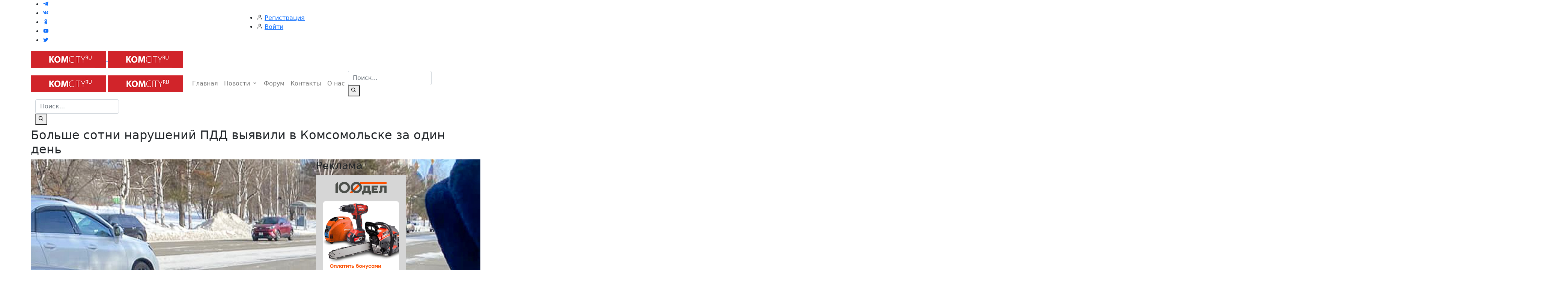

--- FILE ---
content_type: text/html; charset=UTF-8
request_url: https://kom.city/bolshe-sotni-narushenij-pdd-vyyavili-v-komsomolske-za-odin-den/
body_size: 60013
content:
<!doctype html>
<html lang="ru" class="theme-light">
    <head>
        <!-- Required meta tags -->
        <meta charset="utf-8">
        <meta name="viewport" content="width=device-width, initial-scale=1, shrink-to-fit=no">
        <title>Komcity News</title>
        <meta name='robots' content='max-image-preview:large' />
	<style>img:is([sizes="auto" i], [sizes^="auto," i]) { contain-intrinsic-size: 3000px 1500px }</style>
	<!-- kom.city is managing ads with Advanced Ads 1.44.1 – https://wpadvancedads.com/ --><!--noptimize--><script id="advads-ready">
			window.advanced_ads_ready=function(e,a){a=a||"complete";var d=function(e){return"interactive"===a?"loading"!==e:"complete"===e};d(document.readyState)?e():document.addEventListener("readystatechange",(function(a){d(a.target.readyState)&&e()}),{once:"interactive"===a})},window.advanced_ads_ready_queue=window.advanced_ads_ready_queue||[];		</script>
		<!--/noptimize--><link rel='stylesheet' id='mec-select2-style-css' href='https://kom.city/wp-content/plugins/modern-events-calendar/assets/packages/select2/select2.min.css?ver=6.5.0' type='text/css' media='all' />
<link rel='stylesheet' id='mec-font-icons-css' href='https://kom.city/wp-content/cache/autoptimize/css/autoptimize_single_101821013a4b0bb1d847779d283d1107.css?ver=6.8.3' type='text/css' media='all' />
<link rel='stylesheet' id='mec-frontend-style-css' href='https://kom.city/wp-content/plugins/modern-events-calendar/assets/css/frontend.min.css?ver=6.5.0' type='text/css' media='all' />
<link rel='stylesheet' id='mec-tooltip-style-css' href='https://kom.city/wp-content/cache/autoptimize/css/autoptimize_single_b15ef24270546e5fe896d3ea387ea134.css?ver=6.8.3' type='text/css' media='all' />
<link rel='stylesheet' id='mec-tooltip-shadow-style-css' href='https://kom.city/wp-content/plugins/modern-events-calendar/assets/packages/tooltip/tooltipster-sideTip-shadow.min.css?ver=6.8.3' type='text/css' media='all' />
<link rel='stylesheet' id='featherlight-css' href='https://kom.city/wp-content/cache/autoptimize/css/autoptimize_single_513382a9289a46f26896cd7c42ae34dc.css?ver=6.8.3' type='text/css' media='all' />
<link rel='stylesheet' id='mec-google-fonts-css' href='//fonts.googleapis.com/css?family=Montserrat%3A400%2C700%7CRoboto%3A100%2C300%2C400%2C700&#038;ver=6.8.3' type='text/css' media='all' />
<link rel='stylesheet' id='mec-lity-style-css' href='https://kom.city/wp-content/plugins/modern-events-calendar/assets/packages/lity/lity.min.css?ver=6.8.3' type='text/css' media='all' />
<link rel='stylesheet' id='mec-general-calendar-style-css' href='https://kom.city/wp-content/cache/autoptimize/css/autoptimize_single_9c09f8356a1ddbda358fb71fd0a2bdfc.css?ver=6.8.3' type='text/css' media='all' />
<link rel='stylesheet' id='wp-block-library-css' href='https://kom.city/wp-includes/css/dist/block-library/style.min.css?ver=6.8.3' type='text/css' media='all' />
<style id='classic-theme-styles-inline-css' type='text/css'>
/*! This file is auto-generated */
.wp-block-button__link{color:#fff;background-color:#32373c;border-radius:9999px;box-shadow:none;text-decoration:none;padding:calc(.667em + 2px) calc(1.333em + 2px);font-size:1.125em}.wp-block-file__button{background:#32373c;color:#fff;text-decoration:none}
</style>
<link rel='stylesheet' id='bp-login-form-block-css' href='https://kom.city/wp-content/plugins/buddypress/bp-core/css/blocks/login-form.min.css?ver=11.2.0' type='text/css' media='all' />
<link rel='stylesheet' id='bp-member-block-css' href='https://kom.city/wp-content/plugins/buddypress/bp-members/css/blocks/member.min.css?ver=11.2.0' type='text/css' media='all' />
<link rel='stylesheet' id='bp-members-block-css' href='https://kom.city/wp-content/plugins/buddypress/bp-members/css/blocks/members.min.css?ver=11.2.0' type='text/css' media='all' />
<link rel='stylesheet' id='bp-dynamic-members-block-css' href='https://kom.city/wp-content/plugins/buddypress/bp-members/css/blocks/dynamic-members.min.css?ver=11.2.0' type='text/css' media='all' />
<link rel='stylesheet' id='bp-latest-activities-block-css' href='https://kom.city/wp-content/plugins/buddypress/bp-activity/css/blocks/latest-activities.min.css?ver=11.2.0' type='text/css' media='all' />
<link rel='stylesheet' id='bp-friends-block-css' href='https://kom.city/wp-content/plugins/buddypress/bp-friends/css/blocks/friends.min.css?ver=11.2.0' type='text/css' media='all' />
<link rel='stylesheet' id='bp-group-block-css' href='https://kom.city/wp-content/plugins/buddypress/bp-groups/css/blocks/group.min.css?ver=11.2.0' type='text/css' media='all' />
<link rel='stylesheet' id='bp-groups-block-css' href='https://kom.city/wp-content/plugins/buddypress/bp-groups/css/blocks/groups.min.css?ver=11.2.0' type='text/css' media='all' />
<link rel='stylesheet' id='bp-dynamic-groups-block-css' href='https://kom.city/wp-content/plugins/buddypress/bp-groups/css/blocks/dynamic-groups.min.css?ver=11.2.0' type='text/css' media='all' />
<link rel='stylesheet' id='bp-sitewide-notices-block-css' href='https://kom.city/wp-content/plugins/buddypress/bp-messages/css/blocks/sitewide-notices.min.css?ver=11.2.0' type='text/css' media='all' />
<link rel='stylesheet' id='panorama-image-360-style-css' href='https://kom.city/wp-content/cache/autoptimize/css/autoptimize_single_fd3cefe1949df83dade335e7bd68f293.css?ver=1.0.0' type='text/css' media='all' />
<link rel='stylesheet' id='panorama-image-3d-style-css' href='https://kom.city/wp-content/cache/autoptimize/css/autoptimize_single_1ddf587d1035bd5154ef14aa5aa5a9da.css?ver=1.0.0' type='text/css' media='all' />
<link rel='stylesheet' id='panorama-video-style-css' href='https://kom.city/wp-content/cache/autoptimize/css/autoptimize_single_9173e3764bb898afecc9b28599bbac87.css?ver=1.0.0' type='text/css' media='all' />
<link rel='stylesheet' id='panorama-video-360-style-css' href='https://kom.city/wp-content/cache/autoptimize/css/autoptimize_single_2e2ffb119221eed616fec89642e79d9d.css?ver=1.0.0' type='text/css' media='all' />
<link rel='stylesheet' id='panorama-google-street-style-css' href='https://kom.city/wp-content/cache/autoptimize/css/autoptimize_single_2d431fcb232b53e031d3277595f77104.css?ver=1.0.0' type='text/css' media='all' />
<style id='panorama-gallery-style-inline-css' type='text/css'>
#gallery-container{display:flex;flex-wrap:wrap;margin-bottom:4px;width:100%;height:100%;gap:10px;.photo{width:auto;min-width:317px;background:#ccc;background-size:cover;height:200px;border-radius:3px;overflow:hidden;cursor:pointer}}.bppiv_panorama{position:relative}.bppiv_panorama .title{width:100%;height:80px;line-height:80px;text-align:center;font-size:24px}#panorama-container{position:fixed;display:flex;width:calc(100vw - 17px);max-width:200vw;height:100%;top:0;left:0;background:white;transform:scale(0, 0);opacity:0;transition:all .5s ease-out;z-index:999}#panorama-container.open{opacity:1;transform:scale(1, 1)}.bppiv_panorama .photo{flex-grow:1;width:360px;height:240px;background-size:cover;margin:4px;border:1px solid #ccc;cursor:pointer;overflow:hidden}.bppiv_panorama .photo:hover{border-color:#000}#bppiv-progress-bar{position:fixed;top:0;width:0;height:5px;background-color:#fff;transition:opacity .5s ease}.bppiv_panorama .close{width:44px;height:44px;position:absolute;right:11%;margin-top:50px;cursor:pointer}.bppiv_panorama .close>i{color:#fff;font-size:44px}.bppiv_panorama .close .close-icon{color:#fff;font-size:40px;margin-top:45px;svg{background-color:rgb(53, 18, 53);border-radius:50%;padding:10px}}#bppiv-main-container{width:79%;height:80%;margin:0 auto;align-self:center;background-color:#000;.panolens-canvas{width:1516px !important}}.pan_loadMore{border:none;width:200px;display:flex;justify-content:center;cursor:pointer;background:#000;margin:30px auto;padding:7px 15px;color:#fff;font-size:14px;text-transform:capitalize;border-radius:3px;transition:all .5s ease-in}.item-badge{background:rgba(0, 0, 0, 0.7);color:#fff;padding:3px 5px;transform:rotate(-44deg);width:137px;height:43px;display:flex;justify-content:center;position:relative;left:-53px;top:-9px;position:relative;align-items:last baseline;font-size:14px;text-transform:capitalize;font-weight:normal}.bppiv_panorama{width:600px;height:400px}.pnlm-about-msg{display:none !important}.bppiv_panorama_video2{max-width:100%;position:relative}.bppiv_panorama_video2 video{max-width:100%;width:100%}@media only screen and (min-width: 768px)and (max-width: 1024px){.bppiv_panorama .close{right:1%;margin-top:140px}#bppiv-main-container{width:100%;height:50%;.panolens-canvas{width:100% !important}}}@media only screen and (max-width: 767px){.bppiv_panorama .close{right:2%;margin-top:140px}#bppiv-main-container{width:100%;height:50%;.panolens-canvas{width:100% !important}}}
.wp-block-panorama-gallery{box-sizing:border-box}.wp-block-panorama-gallery *{box-sizing:border-box}.wp-block-panorama-gallery .bBlocksGalleryViewer{display:flex;flex-direction:column}.wp-block-panorama-gallery .bBlocksGalleryViewer .panoramaGalleryViewer{overflow:hidden}.wp-block-panorama-gallery .bBlocksGalleryViewer .panoramaGalleryViewer .panolens-canvas{width:100% !important;height:100% !important}.wp-block-panorama-gallery .icon{font-style:inherit}

</style>
<link rel='stylesheet' id='panorama-tour-style-css' href='https://kom.city/wp-content/cache/autoptimize/css/autoptimize_single_3fc590376dc08fbf4ef7d37d0ee71c41.css?ver=1.0.0' type='text/css' media='all' />
<link rel='stylesheet' id='bpgb-panorama-style-css' href='https://kom.city/wp-content/cache/autoptimize/css/autoptimize_single_8cb5cb04ae8b144878b3374b237dc65c.css?ver=6.8.3' type='text/css' media='all' />
<link rel='stylesheet' id='panorama-virtual-tour-style-css' href='https://kom.city/wp-content/cache/autoptimize/css/autoptimize_single_1149d4cdb3849a79b910d8b4db2d1c62.css?ver=1.0.0' type='text/css' media='all' />
<style id='psb-product-spot-style-inline-css' type='text/css'>
.wp-block-psb-product-spot{box-sizing:border-box}.wp-block-psb-product-spot *{box-sizing:border-box}.wp-block-psb-product-spot .productSpotWrapper{width:100%;display:flex}.wp-block-psb-product-spot .productSpotWrapper .productSpot{min-width:250px}.wp-block-psb-product-spot .productSpotWrapper .productSpot .image{width:100%;height:auto;display:block}.wp-block-psb-product-spot .productSpotWrapper .productSpot .hotspot{position:absolute;display:flex;align-items:center;justify-content:center;cursor:pointer;transform:translate(-12px, -12px);z-index:1;transition:box-shadow .3s ease;left:0;top:0}.wp-block-psb-product-spot .productSpotWrapper .productSpot .hotspot.activeHotspot{z-index:10;box-shadow:0 0 0 6px rgba(0,0,0,.2)}.wp-block-psb-product-spot .productSpotWrapper .productSpot .hotspot .icon svg{display:flex;justify-content:center;align-items:center}.wp-block-psb-product-spot .productSpotWrapper .productSpot .hotspot .deleteIcon{display:none;position:absolute;top:-12px;right:-12px;background:red;color:#fff;border-radius:50%;padding:0px 6px;font-size:10px;cursor:pointer}.wp-block-psb-product-spot .productSpotWrapper .productSpot .hotspot:hover .deleteIcon{display:block}.wp-block-psb-product-spot .productSpotWrapper .productSpot .simple{position:relative}.wp-block-psb-product-spot .productSpotWrapper .productSpot .simpleInfo{margin-top:15px;box-shadow:0 2px 6px rgba(0,0,0,.1);z-index:5;animation:fade-in .3s ease-in-out}.wp-block-psb-product-spot .productSpotWrapper .productSpot .simpleInfo .title{margin:0}@keyframes fade-in{from{opacity:0;transform:translateY(6px)}to{opacity:1;transform:translateY(0)}}.wp-block-psb-product-spot .productSpotWrapper .productSpot .sidePanel{position:relative;gap:24px;display:grid;grid-template-columns:minmax(390px, 3fr) minmax(260px, 2fr);max-width:100%}@media only screen and (max-width: 674px){.wp-block-psb-product-spot .productSpotWrapper .productSpot .sidePanel{grid-template-columns:1fr}}.wp-block-psb-product-spot .productSpotWrapper .productSpot .sidePanel .imageAndHotspot{height:-moz-max-content;height:max-content;max-width:100%;position:relative}@media(max-width: 1023px){.wp-block-psb-product-spot .productSpotWrapper .productSpot .sidePanel .imageAndHotspot{width:100%}}.wp-block-psb-product-spot .productSpotWrapper .productSpot .sidePanel .infoBox{max-width:100%;height:100%;overflow-y:auto;padding:0px}@media(max-width: 1023px){.wp-block-psb-product-spot .productSpotWrapper .productSpot .sidePanel .infoBox{width:100%}}.wp-block-psb-product-spot .productSpotWrapper .productSpot .sidePanel .infoBox .info{box-shadow:0px 2px 6px rgba(0,0,0,.01);height:100%;overflow:hidden;display:flex;flex-direction:column}.wp-block-psb-product-spot .productSpotWrapper .productSpot .sidePanel .infoBox .info .title{border-bottom:1px solid #e5e7eb;padding-bottom:8px}.wp-block-psb-product-spot .productSpotWrapper .productSpot .sidePanel .infoBox .info .desc{line-height:1.5}.wp-block-psb-product-spot .productSpotWrapper .productSpot .sidePanel .infoBox .info .noHotspot{font-family:"inter";text-align:center}.wp-block-psb-product-spot .productSpotWrapper .productSpot .sidePanel .infoBox .info .btnGroup{display:grid;grid-auto-rows:55px;grid-auto-flow:row;margin-top:20px;overflow-y:auto;flex:1}.wp-block-psb-product-spot .productSpotWrapper .productSpot .sidePanel .infoBox .info .btnGroup .indexBtn{aspect-ratio:1;border:none;outline:none;font-weight:bold;cursor:pointer;transition:background-color .2s ease;display:flex;justify-content:center;align-items:center;padding:0}.wp-block-psb-product-spot .productSpotWrapper .productSpot .sidePanel .infoBox .info .btnGroup .indexBtn.activeIdx{box-shadow:none}.wp-block-psb-product-spot .productSpotWrapper .productSpot .tippy{position:relative}.wp-block-psb-product-spot .productSpotWrapper .productSpot .tippy .tippy-box[data-theme~=hotspot]{background-color:#0c50d8;width:300px;min-width:200px;box-shadow:0 4px 10px rgba(0,0,0,.2);z-index:20}.wp-block-psb-product-spot .productSpotWrapper .productSpot .tippy .tippy-box[data-theme~=hotspot] .title{margin-bottom:4px}
.tippy-box[data-animation=fade][data-state=hidden]{opacity:0}[data-tippy-root]{max-width:calc(100vw - 10px)}.tippy-box{position:relative;background-color:#333;color:#fff;border-radius:4px;font-size:14px;line-height:1.4;white-space:normal;outline:0;transition-property:transform,visibility,opacity}.tippy-box[data-placement^=top]>.tippy-arrow{bottom:0}.tippy-box[data-placement^=top]>.tippy-arrow:before{bottom:-7px;left:0;border-width:8px 8px 0;border-top-color:initial;transform-origin:center top}.tippy-box[data-placement^=bottom]>.tippy-arrow{top:0}.tippy-box[data-placement^=bottom]>.tippy-arrow:before{top:-7px;left:0;border-width:0 8px 8px;border-bottom-color:initial;transform-origin:center bottom}.tippy-box[data-placement^=left]>.tippy-arrow{right:0}.tippy-box[data-placement^=left]>.tippy-arrow:before{border-width:8px 0 8px 8px;border-left-color:initial;right:-7px;transform-origin:center left}.tippy-box[data-placement^=right]>.tippy-arrow{left:0}.tippy-box[data-placement^=right]>.tippy-arrow:before{left:-7px;border-width:8px 8px 8px 0;border-right-color:initial;transform-origin:center right}.tippy-box[data-inertia][data-state=visible]{transition-timing-function:cubic-bezier(0.54, 1.5, 0.38, 1.11)}.tippy-arrow{width:16px;height:16px;color:#333}.tippy-arrow:before{content:"";position:absolute;border-color:transparent;border-style:solid}.tippy-content{position:relative;padding:5px 9px;z-index:1}

</style>
<link rel='stylesheet' id='videojs-css' href='https://kom.city/wp-content/plugins/panorama/public/assets/css/lib/video-js.min.css?ver=1.4.2' type='text/css' media='all' />
<link rel='stylesheet' id='videojs-vr-css' href='https://kom.city/wp-content/cache/autoptimize/css/autoptimize_single_4998718e1534d39c550e8068dc63352c.css?ver=1.4.2' type='text/css' media='all' />
<link rel='stylesheet' id='bppiv-pannellum-css-css' href='https://kom.city/wp-content/plugins/panorama/public/assets/css/library/pannellum.min.css?ver=2.5.6' type='text/css' media='all' />
<link rel='stylesheet' id='bbp-default-css' href='https://kom.city/wp-content/plugins/bbpress/templates/default/css/bbpress.min.css?ver=2.6.14' type='text/css' media='all' />
<link rel='stylesheet' id='bp-legacy-css-css' href='https://kom.city/wp-content/plugins/buddypress/bp-templates/bp-legacy/css/buddypress.min.css?ver=11.2.0' type='text/css' media='screen' />
<link rel='stylesheet' id='wp-polls-css' href='https://kom.city/wp-content/cache/autoptimize/css/autoptimize_single_e619fed4db9cedec2065f006d5b63713.css?ver=2.77.3' type='text/css' media='all' />
<style id='wp-polls-inline-css' type='text/css'>
.wp-polls .pollbar {
	margin: 1px;
	font-size: 1px;
	line-height: 3px;
	height: 3px;
	background: #D1242A;
	border: 1px solid #D1242A;
}

</style>
<link rel='stylesheet' id='wordpress-popular-posts-css-css' href='https://kom.city/wp-content/cache/autoptimize/css/autoptimize_single_cff4a50b569f9d814cfe56378d2d03f7.css?ver=6.1.3' type='text/css' media='all' />
<link rel='stylesheet' id='bootstrapcss-css' href='https://kom.city/wp-content/themes/komcity/css/bootstrap.min.css' type='text/css' media='all' />
<link rel='stylesheet' id='animatecss-css' href='https://kom.city/wp-content/themes/komcity/css/animate.min.css' type='text/css' media='all' />
<link rel='stylesheet' id='meanmenucss-css' href='https://kom.city/wp-content/cache/autoptimize/css/autoptimize_single_6564414d3ac45f4d46c0dc35e830b08f.css' type='text/css' media='all' />
<link rel='stylesheet' id='boxiconscss-css' href='https://kom.city/wp-content/themes/komcity/css/boxicons.min.css' type='text/css' media='all' />
<link rel='stylesheet' id='carouselcss-css' href='https://kom.city/wp-content/themes/komcity/css/owl.carousel.min.css' type='text/css' media='all' />
<link rel='stylesheet' id='owlthemedefaultcss-css' href='https://kom.city/wp-content/themes/komcity/css/owl.theme.default.min.css' type='text/css' media='all' />
<link rel='stylesheet' id='magnific-popupcss-css' href='https://kom.city/wp-content/themes/komcity/css/magnific-popup.min.css' type='text/css' media='all' />
<link rel='stylesheet' id='stylecss-css' href='https://kom.city/wp-content/cache/autoptimize/css/autoptimize_single_3e4a8851d5153683b5ff409eb1b639e0.css' type='text/css' media='all' />
<link rel='stylesheet' id='darkcss-css' href='https://kom.city/wp-content/cache/autoptimize/css/autoptimize_single_3809ea888113bb46fbf76ebc3656e9bb.css' type='text/css' media='all' />
<link rel='stylesheet' id='responsivecss-css' href='https://kom.city/wp-content/cache/autoptimize/css/autoptimize_single_ffcc327aaba0a1bd636b5b3f351cc52d.css' type='text/css' media='all' />
<link rel='stylesheet' id='myStyleSheets-css' href='https://kom.city/wp-content/cache/autoptimize/css/autoptimize_single_ce0e3141488c422de3e3933ee2177d19.css?ver=5.0.3' type='text/css' media='all' />
<script defer type="text/javascript" src="https://kom.city/wp-content/themes/komcity/js/jquery.min.js" id="jquery-js"></script>
<script defer type="text/javascript" src="https://kom.city/wp-content/cache/autoptimize/js/autoptimize_single_f6b979c2e2278efe1285ad9e77872ff0.js?ver=6.8.3" id="validate-script-js"></script>
<script defer id="ajax-auth-script-js-extra" src="[data-uri]"></script>
<script defer type="text/javascript" src="https://kom.city/wp-content/cache/autoptimize/js/autoptimize_single_f69428c6ddb5ad9e4150938cf61905c2.js?ver=6.8.3" id="ajax-auth-script-js"></script>
<script defer type="text/javascript" src="https://kom.city/wp-content/cache/autoptimize/js/autoptimize_single_6a266aaa5ae7cafbf7a1567d9d22e658.js?ver=6.5.0" id="mec-general-calendar-script-js"></script>
<script defer id="mec-frontend-script-js-extra" src="[data-uri]"></script>
<script defer type="text/javascript" src="https://kom.city/wp-content/cache/autoptimize/js/autoptimize_single_da113dac2f72b2cbf9ffa97ba96b29d8.js?ver=6.5.0" id="mec-frontend-script-js"></script>
<script defer type="text/javascript" src="https://kom.city/wp-content/cache/autoptimize/js/autoptimize_single_4cb7742aec5206fee1e9bd3411a6316e.js?ver=6.5.0" id="mec-events-script-js"></script>
<script defer type="text/javascript" src="https://kom.city/wp-content/plugins/wp-yandex-metrika/assets/YmEc.min.js?ver=1.2.0" id="wp-yandex-metrika_YmEc-js"></script>
<script defer id="wp-yandex-metrika_YmEc-js-after" src="[data-uri]"></script>
<script defer type="text/javascript" src="https://kom.city/wp-content/plugins/wp-yandex-metrika/assets/frontend.min.js?ver=1.2.0" id="wp-yandex-metrika_frontend-js"></script>
<script defer id="bp-confirm-js-extra" src="[data-uri]"></script>
<script defer type="text/javascript" src="https://kom.city/wp-content/plugins/buddypress/bp-core/js/confirm.min.js?ver=11.2.0" id="bp-confirm-js"></script>
<script defer type="text/javascript" src="https://kom.city/wp-content/plugins/buddypress/bp-core/js/widget-members.min.js?ver=11.2.0" id="bp-widget-members-js"></script>
<script defer type="text/javascript" src="https://kom.city/wp-content/plugins/buddypress/bp-core/js/jquery-query.min.js?ver=11.2.0" id="bp-jquery-query-js"></script>
<script defer type="text/javascript" src="https://kom.city/wp-content/plugins/buddypress/bp-core/js/vendor/jquery-cookie.min.js?ver=11.2.0" id="bp-jquery-cookie-js"></script>
<script defer type="text/javascript" src="https://kom.city/wp-content/plugins/buddypress/bp-core/js/vendor/jquery-scroll-to.min.js?ver=11.2.0" id="bp-jquery-scroll-to-js"></script>
<script defer id="bp-legacy-js-js-extra" src="[data-uri]"></script>
<script defer type="text/javascript" src="https://kom.city/wp-content/plugins/buddypress/bp-templates/bp-legacy/js/buddypress.min.js?ver=11.2.0" id="bp-legacy-js-js"></script>
<script type="application/json" id="wpp-json">
/* <![CDATA[ */
{"sampling_active":0,"sampling_rate":100,"ajax_url":"https:\/\/kom.city\/wp-json\/wordpress-popular-posts\/v1\/popular-posts","api_url":"https:\/\/kom.city\/wp-json\/wordpress-popular-posts","ID":100010663,"token":"e261a07ad8","lang":0,"debug":0}
/* ]]> */
</script>
<script defer type="text/javascript" src="https://kom.city/wp-content/plugins/wordpress-popular-posts/assets/js/wpp.min.js?ver=6.1.3" id="wpp-js-js"></script>
<script defer id="advanced-ads-advanced-js-js-extra" src="[data-uri]"></script>
<script defer type="text/javascript" src="https://kom.city/wp-content/plugins/advanced-ads/public/assets/js/advanced.min.js?ver=1.44.1" id="advanced-ads-advanced-js-js"></script>
<link rel="canonical" href="https://kom.city/bolshe-sotni-narushenij-pdd-vyyavili-v-komsomolske-za-odin-den/" />

	<script defer src="[data-uri]"></script>

<!-- start Simple Custom CSS and JS -->
<!-- Add HTML code to the header or the footer.

For example, you can use the following code for loading the jQuery library from Google CDN:
<script src="https://ajax.googleapis.com/ajax/libs/jquery/3.7.1/jquery.min.js"></script>

or the following one for loading the Bootstrap library from jsDelivr:
<link href="https://cdn.jsdelivr.net/npm/bootstrap@5.3.2/dist/css/bootstrap.min.css" rel="stylesheet" integrity="sha384-T3c6CoIi6uLrA9TneNEoa7RxnatzjcDSCmG1MXxSR1GAsXEV/Dwwykc2MPK8M2HN" crossorigin="anonymous">

-- End of the comment --> 

<!-- Yandex.RTB -->
<script defer src="[data-uri]"></script>
<script src="https://yandex.ru/ads/system/context.js" async></script>
<!-- Gnezdo -->
<script src='https://news.2xclick.ru/loader.js' async></script>

<!-- end Simple Custom CSS and JS -->
<script defer src="[data-uri]"></script><meta name="verification" content="f612c7d25f5690ad41496fcfdbf8d1" />            <style id="wpp-loading-animation-styles">@-webkit-keyframes bgslide{from{background-position-x:0}to{background-position-x:-200%}}@keyframes bgslide{from{background-position-x:0}to{background-position-x:-200%}}.wpp-widget-placeholder,.wpp-widget-block-placeholder{margin:0 auto;width:60px;height:3px;background:#dd3737;background:linear-gradient(90deg,#dd3737 0%,#571313 10%,#dd3737 100%);background-size:200% auto;border-radius:3px;-webkit-animation:bgslide 1s infinite linear;animation:bgslide 1s infinite linear}</style>
            <!-- Analytics by WP Statistics v14.6.3 - https://wp-statistics.com/ -->
<script defer src="[data-uri]"></script>
		<meta name="generator" content="Elementor 3.14.1; features: e_dom_optimization, e_optimized_assets_loading, e_optimized_css_loading, a11y_improvements, additional_custom_breakpoints; settings: css_print_method-external, google_font-enabled, font_display-swap">
<style type="text/css">.recentcomments a{display:inline !important;padding:0 !important;margin:0 !important;}</style>        <!-- Yandex.Metrica counter -->
        <script defer src="[data-uri]"></script>
        <!-- /Yandex.Metrica counter -->
        <link rel="icon" href="https://kom.city/wp-content/uploads/2023/01/cropped-favicon-32x32.png?v=1674621463" sizes="32x32" />
<link rel="icon" href="https://kom.city/wp-content/uploads/2023/01/cropped-favicon-192x192.png?v=1674621463" sizes="192x192" />
<link rel="apple-touch-icon" href="https://kom.city/wp-content/uploads/2023/01/cropped-favicon-180x180.png?v=1674621463" />
<meta name="msapplication-TileImage" content="https://kom.city/wp-content/uploads/2023/01/cropped-favicon-270x270.png?v=1674621463" />
		<style type="text/css" id="wp-custom-css">
			.bbp-reply-content p {
    font-weight: normal;
}

/*.bbp-reply-content f, 
.bbp-reply-content p f{
    font-weight: bold;
}*/

.bbp-reply-content blockquote p, .bbp-reply-content blockquote, .bbp-reply-content{
	font-size: 14px !important;
	text-align: left;
	margin-left: 3%;
	line-height: 1.6;
}

/* WP Gallery from single page */
.single-post .wp-block-gallery-3, .is-layout-flex {
    display: flex;
    flex-wrap: wrap;
}

.advads-cherdak {
	  margin-left: auto;
    margin-right: auto;
    text-align: center;
    margin-bottom: 0px;
}

.mt-50 {
    margin-top: 0px;
}

.google-auto-placed {
	visibility: hidden;
}		</style>
		<style type="text/css">.mec-wrap, .mec-wrap div:not([class^="elementor-"]), .lity-container, .mec-wrap h1, .mec-wrap h2, .mec-wrap h3, .mec-wrap h4, .mec-wrap h5, .mec-wrap h6, .entry-content .mec-wrap h1, .entry-content .mec-wrap h2, .entry-content .mec-wrap h3, .entry-content .mec-wrap h4, .entry-content .mec-wrap h5, .entry-content .mec-wrap h6, .mec-wrap .mec-totalcal-box input[type="submit"], .mec-wrap .mec-totalcal-box .mec-totalcal-view span, .mec-agenda-event-title a, .lity-content .mec-events-meta-group-booking select, .lity-content .mec-book-ticket-variation h5, .lity-content .mec-events-meta-group-booking input[type="number"], .lity-content .mec-events-meta-group-booking input[type="text"], .lity-content .mec-events-meta-group-booking input[type="email"],.mec-organizer-item a, .mec-single-event .mec-events-meta-group-booking ul.mec-book-tickets-container li.mec-book-ticket-container label { font-family: "Montserrat", -apple-system, BlinkMacSystemFont, "Segoe UI", Roboto, sans-serif;}.mec-event-content p, .mec-search-bar-result .mec-event-detail{ font-family: Roboto, sans-serif;} .mec-wrap .mec-totalcal-box input, .mec-wrap .mec-totalcal-box select, .mec-checkboxes-search .mec-searchbar-category-wrap, .mec-wrap .mec-totalcal-box .mec-totalcal-view span { font-family: "Roboto", Helvetica, Arial, sans-serif; }.mec-event-grid-modern .event-grid-modern-head .mec-event-day, .mec-event-list-minimal .mec-time-details, .mec-event-list-minimal .mec-event-detail, .mec-event-list-modern .mec-event-detail, .mec-event-grid-minimal .mec-time-details, .mec-event-grid-minimal .mec-event-detail, .mec-event-grid-simple .mec-event-detail, .mec-event-cover-modern .mec-event-place, .mec-event-cover-clean .mec-event-place, .mec-calendar .mec-event-article .mec-localtime-details div, .mec-calendar .mec-event-article .mec-event-detail, .mec-calendar.mec-calendar-daily .mec-calendar-d-top h2, .mec-calendar.mec-calendar-daily .mec-calendar-d-top h3, .mec-toggle-item-col .mec-event-day, .mec-weather-summary-temp { font-family: "Roboto", sans-serif; } .mec-fes-form, .mec-fes-list, .mec-fes-form input, .mec-event-date .mec-tooltip .box, .mec-event-status .mec-tooltip .box, .ui-datepicker.ui-widget, .mec-fes-form button[type="submit"].mec-fes-sub-button, .mec-wrap .mec-timeline-events-container p, .mec-wrap .mec-timeline-events-container h4, .mec-wrap .mec-timeline-events-container div, .mec-wrap .mec-timeline-events-container a, .mec-wrap .mec-timeline-events-container span { font-family: -apple-system, BlinkMacSystemFont, "Segoe UI", Roboto, sans-serif !important; }.mec-event-grid-minimal .mec-modal-booking-button:hover, .mec-events-timeline-wrap .mec-organizer-item a, .mec-events-timeline-wrap .mec-organizer-item:after, .mec-events-timeline-wrap .mec-shortcode-organizers i, .mec-timeline-event .mec-modal-booking-button, .mec-wrap .mec-map-lightbox-wp.mec-event-list-classic .mec-event-date, .mec-timetable-t2-col .mec-modal-booking-button:hover, .mec-event-container-classic .mec-modal-booking-button:hover, .mec-calendar-events-side .mec-modal-booking-button:hover, .mec-event-grid-yearly  .mec-modal-booking-button, .mec-events-agenda .mec-modal-booking-button, .mec-event-grid-simple .mec-modal-booking-button, .mec-event-list-minimal  .mec-modal-booking-button:hover, .mec-timeline-month-divider,  .mec-wrap.colorskin-custom .mec-totalcal-box .mec-totalcal-view span:hover,.mec-wrap.colorskin-custom .mec-calendar.mec-event-calendar-classic .mec-selected-day,.mec-wrap.colorskin-custom .mec-color, .mec-wrap.colorskin-custom .mec-event-sharing-wrap .mec-event-sharing > li:hover a, .mec-wrap.colorskin-custom .mec-color-hover:hover, .mec-wrap.colorskin-custom .mec-color-before *:before ,.mec-wrap.colorskin-custom .mec-widget .mec-event-grid-classic.owl-carousel .owl-nav i,.mec-wrap.colorskin-custom .mec-event-list-classic a.magicmore:hover,.mec-wrap.colorskin-custom .mec-event-grid-simple:hover .mec-event-title,.mec-wrap.colorskin-custom .mec-single-event .mec-event-meta dd.mec-events-event-categories:before,.mec-wrap.colorskin-custom .mec-single-event-date:before,.mec-wrap.colorskin-custom .mec-single-event-time:before,.mec-wrap.colorskin-custom .mec-events-meta-group.mec-events-meta-group-venue:before,.mec-wrap.colorskin-custom .mec-calendar .mec-calendar-side .mec-previous-month i,.mec-wrap.colorskin-custom .mec-calendar .mec-calendar-side .mec-next-month:hover,.mec-wrap.colorskin-custom .mec-calendar .mec-calendar-side .mec-previous-month:hover,.mec-wrap.colorskin-custom .mec-calendar .mec-calendar-side .mec-next-month:hover,.mec-wrap.colorskin-custom .mec-calendar.mec-event-calendar-classic dt.mec-selected-day:hover,.mec-wrap.colorskin-custom .mec-infowindow-wp h5 a:hover, .colorskin-custom .mec-events-meta-group-countdown .mec-end-counts h3,.mec-calendar .mec-calendar-side .mec-next-month i,.mec-wrap .mec-totalcal-box i,.mec-calendar .mec-event-article .mec-event-title a:hover,.mec-attendees-list-details .mec-attendee-profile-link a:hover,.mec-wrap.colorskin-custom .mec-next-event-details li i, .mec-next-event-details i:before, .mec-marker-infowindow-wp .mec-marker-infowindow-count, .mec-next-event-details a,.mec-wrap.colorskin-custom .mec-events-masonry-cats a.mec-masonry-cat-selected,.lity .mec-color,.lity .mec-color-before :before,.lity .mec-color-hover:hover,.lity .mec-wrap .mec-color,.lity .mec-wrap .mec-color-before :before,.lity .mec-wrap .mec-color-hover:hover,.leaflet-popup-content .mec-color,.leaflet-popup-content .mec-color-before :before,.leaflet-popup-content .mec-color-hover:hover,.leaflet-popup-content .mec-wrap .mec-color,.leaflet-popup-content .mec-wrap .mec-color-before :before,.leaflet-popup-content .mec-wrap .mec-color-hover:hover, .mec-calendar.mec-calendar-daily .mec-calendar-d-table .mec-daily-view-day.mec-daily-view-day-active.mec-color, .mec-map-boxshow div .mec-map-view-event-detail.mec-event-detail i,.mec-map-boxshow div .mec-map-view-event-detail.mec-event-detail:hover,.mec-map-boxshow .mec-color,.mec-map-boxshow .mec-color-before :before,.mec-map-boxshow .mec-color-hover:hover,.mec-map-boxshow .mec-wrap .mec-color,.mec-map-boxshow .mec-wrap .mec-color-before :before,.mec-map-boxshow .mec-wrap .mec-color-hover:hover, .mec-choosen-time-message, .mec-booking-calendar-month-navigation .mec-next-month:hover, .mec-booking-calendar-month-navigation .mec-previous-month:hover, .mec-yearly-view-wrap .mec-agenda-event-title a:hover, .mec-yearly-view-wrap .mec-yearly-title-sec .mec-next-year i, .mec-yearly-view-wrap .mec-yearly-title-sec .mec-previous-year i, .mec-yearly-view-wrap .mec-yearly-title-sec .mec-next-year:hover, .mec-yearly-view-wrap .mec-yearly-title-sec .mec-previous-year:hover, .mec-av-spot .mec-av-spot-head .mec-av-spot-box span, .mec-wrap.colorskin-custom .mec-calendar .mec-calendar-side .mec-previous-month:hover .mec-load-month-link, .mec-wrap.colorskin-custom .mec-calendar .mec-calendar-side .mec-next-month:hover .mec-load-month-link, .mec-yearly-view-wrap .mec-yearly-title-sec .mec-previous-year:hover .mec-load-month-link, .mec-yearly-view-wrap .mec-yearly-title-sec .mec-next-year:hover .mec-load-month-link, .mec-skin-list-events-container .mec-data-fields-tooltip .mec-data-fields-tooltip-box ul .mec-event-data-field-item a, .mec-booking-shortcode .mec-event-ticket-name, .mec-booking-shortcode .mec-event-ticket-price, .mec-booking-shortcode .mec-ticket-variation-name, .mec-booking-shortcode .mec-ticket-variation-price, .mec-booking-shortcode label, .mec-booking-shortcode .nice-select, .mec-booking-shortcode input, .mec-booking-shortcode span.mec-book-price-detail-description, .mec-booking-shortcode .mec-ticket-name, .mec-booking-shortcode label.wn-checkbox-label, .mec-wrap.mec-cart table tr td a {color: #e53f51}.mec-skin-carousel-container .mec-event-footer-carousel-type3 .mec-modal-booking-button:hover, .mec-wrap.colorskin-custom .mec-event-sharing .mec-event-share:hover .event-sharing-icon,.mec-wrap.colorskin-custom .mec-event-grid-clean .mec-event-date,.mec-wrap.colorskin-custom .mec-event-list-modern .mec-event-sharing > li:hover a i,.mec-wrap.colorskin-custom .mec-event-list-modern .mec-event-sharing .mec-event-share:hover .mec-event-sharing-icon,.mec-wrap.colorskin-custom .mec-event-list-modern .mec-event-sharing li:hover a i,.mec-wrap.colorskin-custom .mec-calendar:not(.mec-event-calendar-classic) .mec-selected-day,.mec-wrap.colorskin-custom .mec-calendar .mec-selected-day:hover,.mec-wrap.colorskin-custom .mec-calendar .mec-calendar-row  dt.mec-has-event:hover,.mec-wrap.colorskin-custom .mec-calendar .mec-has-event:after, .mec-wrap.colorskin-custom .mec-bg-color, .mec-wrap.colorskin-custom .mec-bg-color-hover:hover, .colorskin-custom .mec-event-sharing-wrap:hover > li, .mec-wrap.colorskin-custom .mec-totalcal-box .mec-totalcal-view span.mec-totalcalview-selected,.mec-wrap .flip-clock-wrapper ul li a div div.inn,.mec-wrap .mec-totalcal-box .mec-totalcal-view span.mec-totalcalview-selected,.event-carousel-type1-head .mec-event-date-carousel,.mec-event-countdown-style3 .mec-event-date,#wrap .mec-wrap article.mec-event-countdown-style1,.mec-event-countdown-style1 .mec-event-countdown-part3 a.mec-event-button,.mec-wrap .mec-event-countdown-style2,.mec-map-get-direction-btn-cnt input[type="submit"],.mec-booking button,span.mec-marker-wrap,.mec-wrap.colorskin-custom .mec-timeline-events-container .mec-timeline-event-date:before, .mec-has-event-for-booking.mec-active .mec-calendar-novel-selected-day, .mec-booking-tooltip.multiple-time .mec-booking-calendar-date.mec-active, .mec-booking-tooltip.multiple-time .mec-booking-calendar-date:hover, .mec-ongoing-normal-label, .mec-calendar .mec-has-event:after, .mec-event-list-modern .mec-event-sharing li:hover .telegram{background-color: #e53f51;}.mec-booking-tooltip.multiple-time .mec-booking-calendar-date:hover, .mec-calendar-day.mec-active .mec-booking-tooltip.multiple-time .mec-booking-calendar-date.mec-active{ background-color: #e53f51;}.mec-skin-carousel-container .mec-event-footer-carousel-type3 .mec-modal-booking-button:hover, .mec-timeline-month-divider, .mec-wrap.colorskin-custom .mec-single-event .mec-speakers-details ul li .mec-speaker-avatar a:hover img,.mec-wrap.colorskin-custom .mec-event-list-modern .mec-event-sharing > li:hover a i,.mec-wrap.colorskin-custom .mec-event-list-modern .mec-event-sharing .mec-event-share:hover .mec-event-sharing-icon,.mec-wrap.colorskin-custom .mec-event-list-standard .mec-month-divider span:before,.mec-wrap.colorskin-custom .mec-single-event .mec-social-single:before,.mec-wrap.colorskin-custom .mec-single-event .mec-frontbox-title:before,.mec-wrap.colorskin-custom .mec-calendar .mec-calendar-events-side .mec-table-side-day, .mec-wrap.colorskin-custom .mec-border-color, .mec-wrap.colorskin-custom .mec-border-color-hover:hover, .colorskin-custom .mec-single-event .mec-frontbox-title:before, .colorskin-custom .mec-single-event .mec-wrap-checkout h4:before, .colorskin-custom .mec-single-event .mec-events-meta-group-booking form > h4:before, .mec-wrap.colorskin-custom .mec-totalcal-box .mec-totalcal-view span.mec-totalcalview-selected,.mec-wrap .mec-totalcal-box .mec-totalcal-view span.mec-totalcalview-selected,.event-carousel-type1-head .mec-event-date-carousel:after,.mec-wrap.colorskin-custom .mec-events-masonry-cats a.mec-masonry-cat-selected, .mec-marker-infowindow-wp .mec-marker-infowindow-count, .mec-wrap.colorskin-custom .mec-events-masonry-cats a:hover, .mec-has-event-for-booking .mec-calendar-novel-selected-day, .mec-booking-tooltip.multiple-time .mec-booking-calendar-date.mec-active, .mec-booking-tooltip.multiple-time .mec-booking-calendar-date:hover, .mec-virtual-event-history h3:before, .mec-booking-tooltip.multiple-time .mec-booking-calendar-date:hover, .mec-calendar-day.mec-active .mec-booking-tooltip.multiple-time .mec-booking-calendar-date.mec-active, .mec-rsvp-form-box form > h4:before, .mec-wrap .mec-box-title::before, .mec-box-title::before  {border-color: #e53f51;}.mec-wrap.colorskin-custom .mec-event-countdown-style3 .mec-event-date:after,.mec-wrap.colorskin-custom .mec-month-divider span:before, .mec-calendar.mec-event-container-simple dl dt.mec-selected-day, .mec-calendar.mec-event-container-simple dl dt.mec-selected-day:hover{border-bottom-color:#e53f51;}.mec-wrap.colorskin-custom  article.mec-event-countdown-style1 .mec-event-countdown-part2:after{border-color: transparent transparent transparent #e53f51;}.mec-wrap.colorskin-custom .mec-box-shadow-color { box-shadow: 0 4px 22px -7px #e53f51;}.mec-events-timeline-wrap .mec-shortcode-organizers, .mec-timeline-event .mec-modal-booking-button, .mec-events-timeline-wrap:before, .mec-wrap.colorskin-custom .mec-timeline-event-local-time, .mec-wrap.colorskin-custom .mec-timeline-event-time ,.mec-wrap.colorskin-custom .mec-timeline-event-location,.mec-choosen-time-message { background: rgba(229,63,81,.11);}.mec-wrap.colorskin-custom .mec-timeline-events-container .mec-timeline-event-date:after{ background: rgba(229,63,81,.3);}.mec-booking-shortcode button { box-shadow: 0 2px 2px rgba(229 63 81 / 27%);}.mec-booking-shortcode button.mec-book-form-back-button{ background-color: rgba(229 63 81 / 40%);}.mec-events-meta-group-booking-shortcode{ background: rgba(229,63,81,.14);}.mec-booking-shortcode label.wn-checkbox-label, .mec-booking-shortcode .nice-select,.mec-booking-shortcode input, .mec-booking-shortcode .mec-book-form-gateway-label input[type=radio]:before, .mec-booking-shortcode input[type=radio]:checked:before, .mec-booking-shortcode ul.mec-book-price-details li, .mec-booking-shortcode ul.mec-book-price-details{ border-color: rgba(229 63 81 / 27%) !important;}.mec-booking-shortcode input::-webkit-input-placeholder,.mec-booking-shortcode textarea::-webkit-input-placeholder{color: #e53f51}.mec-booking-shortcode input::-moz-placeholder,.mec-booking-shortcode textarea::-moz-placeholder{color: #e53f51}.mec-booking-shortcode input:-ms-input-placeholder,.mec-booking-shortcode textarea:-ms-input-placeholder {color: #e53f51}.mec-booking-shortcode input:-moz-placeholder,.mec-booking-shortcode textarea:-moz-placeholder {color: #e53f51}.mec-booking-shortcode label.wn-checkbox-label:after, .mec-booking-shortcode label.wn-checkbox-label:before, .mec-booking-shortcode input[type=radio]:checked:after{background-color: #e53f51}</style><style>
.ai-viewports                 {--ai: 1;}
.ai-viewport-3                { display: none !important;}
.ai-viewport-2                { display: none !important;}
.ai-viewport-1                { display: inherit !important;}
.ai-viewport-0                { display: none !important;}
@media (min-width: 768px) and (max-width: 979px) {
.ai-viewport-1                { display: none !important;}
.ai-viewport-2                { display: inherit !important;}
}
@media (max-width: 767px) {
.ai-viewport-1                { display: none !important;}
.ai-viewport-3                { display: inherit !important;}
}
.ai-rotate {position: relative;}
.ai-rotate-hidden {visibility: hidden;}
.ai-rotate-hidden-2 {position: absolute; top: 0; left: 0; width: 100%; height: 100%;}
.ai-list-data, .ai-ip-data, .ai-filter-check, .ai-fallback, .ai-list-block, .ai-list-block-ip, .ai-list-block-filter {visibility: hidden; position: absolute; width: 50%; height: 1px; top: -1000px; z-index: -9999; margin: 0px!important;}
.ai-list-data, .ai-ip-data, .ai-filter-check, .ai-fallback {min-width: 1px;}
</style>
        
        <link rel="icon" type="image/png" href="https://templates.envytheme.com/depan/default/assets/img/favicon.png">
    </head>
    <body>
        
        <div class="top-header-area">
            <div class="container">
                <div class="row align-items-center">
                    <div class="col-lg-6">

                                                                        <ul class="top-header-social">
                                                                                            <li>
                                    <a href="http://telegram.me/komcitynews" class="telegram" target="_blank">
                                                                                    <i class='bx bxl-telegram'></i>
                                                                            </a>
                                </li>
                                                                                            <li>
                                    <a href="https://vk.com/komcity_news" class="vk" target="_blank">
                                                                                    <i class='bx bxl-vk'></i>
                                                                            </a>
                                </li>
                                                                                            <li>
                                    <a href="https://ok.ru/komcity.news" class="ok-ru" target="_blank">
                                                                                    <i class="bx">
                                            <svg xmlns="http://www.w3.org/2000/svg" width="1em" height="1em" preserveAspectRatio="xMidYMid meet" viewBox="0 0 24 24"><path fill="currentColor" d="M11.986 12.341c-2.825 0-5.173-2.346-5.173-5.122C6.813 4.347 9.161 2 11.987 2c2.922 0 5.173 2.346 5.173 5.219a5.142 5.142 0 0 1-5.157 5.123l-.017-.001zm0-7.324c-1.196 0-2.106 1.005-2.106 2.203c0 1.196.91 2.106 2.107 2.106c1.245 0 2.107-.91 2.107-2.106c.001-1.199-.862-2.203-2.108-2.203zm2.06 11.586l2.923 2.825c.575.621.575 1.531 0 2.106c-.622.621-1.581.621-2.06 0l-2.922-2.873l-2.826 2.873c-.287.287-.671.43-1.103.43c-.335 0-.718-.144-1.054-.43c-.575-.575-.575-1.485 0-2.107l2.97-2.825a13.49 13.49 0 0 1-3.063-1.339c-.719-.383-.862-1.34-.479-2.059c.479-.718 1.341-.909 2.108-.43a6.62 6.62 0 0 0 6.897 0c.767-.479 1.676-.288 2.107.43c.432.719.239 1.675-.432 2.059c-.909.575-1.963 1.006-3.065 1.341l-.001-.001z"/></svg>
                                            </i>
                                                                            </a>
                                </li>
                                                                                            <li>
                                    <a href="https://www.youtube.com/channel/UC04pz6N9VPxzp9krA6eYHqQ" class="youtube" target="_blank">
                                                                                    <i class='bx bxl-youtube'></i>
                                                                            </a>
                                </li>
                                                                                            <li>
                                    <a href="https://twitter.com/KomcityNews" class="twitter" target="_blank">
                                                                                    <i class='bx bxl-twitter'></i>
                                                                            </a>
                                </li>
                             
                        </ul>
                                            </div>
                    <div class="col-lg-6">
                        <ul class="top-header-others">
                                                            <li>
                                    <i class='bx bx-user'></i>
                                    <a href="https://kom.city/registracziya/">Регистрация</a>
                                </li>
                                <li>
                                    <i class='bx bx-user'></i>
                                    <a href="https://kom.city/vhod/">Войти</a>
                                </li>
                                                    </ul>
                    </div>
                </div>
            </div>
        </div>
        <!-- End Top Header Area -->
        <!-- Start Navbar Area -->
        <div class="navbar-area">
            <div class="main-responsive-nav">
                <div class="container">
                    <div class="main-responsive-menu">
                        <div class="logo">
                            <a href="/">
                                <img src="https://kom.city/wp-content/themes/komcity/images/logo.png" class="black-logo" alt="image">
                                <img src="https://kom.city/wp-content/themes/komcity/images/logo.png" class="white-logo" alt="image">
                            </a>
                        </div>
                    </div>
                </div>
            </div>
            <div class="main-navbar mt-50">
                <div class="container">
                    <nav class="navbar navbar-expand-md navbar-light">
                        <a class="navbar-brand" href="/">
                            <img src="https://kom.city/wp-content/themes/komcity/images/logo.png" class="black-logo" alt="image">
                            <img src="https://kom.city/wp-content/themes/komcity/images/logo.png" class="white-logo" alt="image">
                        </a>
                        <div class="collapse navbar-collapse mean-menu" id="navbarSupportedContent">
                            <ul class="navbar-nav">
                                <li id="menu-item-82" class="nav-item menu-item menu-item-type-post_type menu-item-object-page menu-item-home"><a href="https://kom.city/" class="nav-link">Главная</a></li>
<li id="menu-item-83" class="nav-item menu-item menu-item-type-post_type menu-item-object-page current_page_parent menu-item-has-children"><a href="https://kom.city/news/" class="nav-link">Новости <i class="bx bx-chevron-down"></i></a>
<ul class="dropdown-menu">
	<li id="menu-item-1782210" class="nav-item menu-item menu-item-type-taxonomy menu-item-object-category current-post-ancestor current-menu-parent current-post-parent"><a href="https://kom.city/news/gorod/" class="nav-link">Город</a></li>
	<li id="menu-item-1782211" class="nav-item menu-item menu-item-type-taxonomy menu-item-object-category"><a href="https://kom.city/news/kraj/" class="nav-link">Край</a></li>
	<li id="menu-item-1782212" class="nav-item menu-item menu-item-type-taxonomy menu-item-object-category"><a href="https://kom.city/news/kultura/" class="nav-link">Культура</a></li>
	<li id="menu-item-1782213" class="nav-item menu-item menu-item-type-taxonomy menu-item-object-category"><a href="https://kom.city/news/proisshestviya/" class="nav-link">Происшествия</a></li>
	<li id="menu-item-1782214" class="nav-item menu-item menu-item-type-taxonomy menu-item-object-category"><a href="https://kom.city/news/sport/" class="nav-link">Спорт</a></li>
</ul>
</li>
<li id="menu-item-2361823" class="nav-item menu-item menu-item-type-custom menu-item-object-custom"><a href="https://kom.city/forum/" class="nav-link">Форум</a></li>
<li id="menu-item-85" class="nav-item menu-item menu-item-type-post_type menu-item-object-page"><a href="https://kom.city/kontakty/" class="nav-link">Контакты</a></li>
<li id="menu-item-86" class="nav-item menu-item menu-item-type-post_type menu-item-object-page"><a href="https://kom.city/o-nas/" class="nav-link">О нас</a></li>
                            </ul>
                            <div class="others-options d-flex align-items-center">
    <div class="option-item">
        <form method="get" id="searchform" class="search-box" action="https://kom.city/">
            <input type="text" class="form-control" name="s" id="s" placeholder="Поиск..." />
            <button type="submit"><i class='bx bx-search'></i></button>
        </form>
    </div>
</div>                        </div>
                    </nav>
                </div>
            </div>
            <div class="others-option-for-responsive">
                <div class="container">
                    <div class="dot-menu">
                        <div class="inner">
                            <div class="circle circle-one"></div>
                            <div class="circle circle-two"></div>
                            <div class="circle circle-three"></div>
                        </div>
                    </div>
                    <div class="container">
                        <div class="option-inner">
                            <div class="others-options d-flex align-items-center">
                                <div class="option-item">
                                    <form method="get" id="searchform" class="search-box" action="https://kom.city/">
                                        <input type="text" class="form-control" name="s" id="s" placeholder="Поиск..." />
                                        <button type="submit"><i class='bx bx-search'></i></button>
                                    </form>
                                </div>
                            </div>
                        </div>
                    </div>
                </div>
            </div>
        </div><div class='code-block code-block-1' style='margin: 8px 0; clear: both;'>
<!-- AD Header Desk -->

<div id="yandex_rtb_R-A-7046867-1"></div>
<script defer src="[data-uri]"></script></div>
<div class='ai-viewports ai-viewport-3 ai-insert-16-93805645' style='margin: 8px 0; clear: both;' data-insertion-position='prepend' data-selector='.ai-insert-16-93805645' data-insertion-no-dbg data-code='[base64]' data-block='16'></div>

	<div class="page-title-area">
	    <div class="container">
	        <div class="page-title-content">
	            <h2>Больше сотни нарушений ПДД выявили в Комсомольске за один день</h2>
	            	        </div>

	    </div>
	</div>

    <section class="news-details-area ptb-50">
        <div class="container">
            <div class="row">
                <div class="col-lg-8 col-md-12">
                    <div class="blog-details-desc">
                    		                        <div class="article-image">
	                            <img 
                                    src="https://kom.city/wp-content/uploads/2024/02/img-20240222-wa1045.jpg" 
                                    srcset="https://kom.city/wp-content/uploads/2024/02/img-20240222-wa1045-300x300.jpg 300w, https://kom.city/wp-content/uploads/2024/02/img-20240222-wa1045-450x600.jpg 450w, https://kom.city/wp-content/uploads/2024/02/img-20240222-wa1045-450x550.jpg 450w, https://kom.city/wp-content/uploads/2024/02/img-20240222-wa1045-510x450.jpg 510w, https://kom.city/wp-content/uploads/2024/02/img-20240222-wa1045-510x400.jpg 510w, https://kom.city/wp-content/uploads/2024/02/img-20240222-wa1045-550x368.jpg 550w, https://kom.city/wp-content/uploads/2024/02/img-20240222-wa1045-600x300.jpg 600w, https://kom.city/wp-content/uploads/2024/02/img-20240222-wa1045-610x500.jpg 610w, https://kom.city/wp-content/uploads/2024/02/img-20240222-wa1045-610x550.jpg 610w, https://kom.city/wp-content/uploads/2024/02/img-20240222-wa1045-600x400.jpg 600w, https://kom.city/wp-content/uploads/2024/02/img-20240222-wa1045-1000x650.jpg 1000w, https://kom.city/wp-content/uploads/2024/02/img-20240222-wa1045-1200x850.jpg 1200w, https://kom.city/wp-content/uploads/2024/02/img-20240222-wa1045.jpg 1920w" 
                                    sizes="(max-width: 300px) 300px, (max-width: 450px) 450px, (max-width: 450px) 450px, (max-width: 510px) 510px, (max-width: 510px) 510px, (max-width: 550px) 550px, (max-width: 600px) 600px, (max-width: 610px) 610px, (max-width: 610px) 610px, (max-width: 600px) 600px, (max-width: 1000px) 1000px, (max-width: 1200px) 1200px, 1920px" 
                                    loading="lazy"
                                    alt="Больше сотни нарушений ПДД выявили в Комсомольске за один день">
                                                                	                        </div>
	                                            <div class="article-content">
                            <span class="date d-block">
                            	                                                                            <a href="https://kom.city/news/gorod/">
                                            Город                                        </a> / 
                                                                                                    	23 февраля 2024 16:57 / <a href="#comments-area">1 комментарий</a>
                            </span>
                            <div class="single-post">
                            	<div class="advads-sverhu-kontenta" style="margin-left: auto; margin-right: auto; text-align: center; margin-top: 5px; margin-bottom: 5px; " id="advads-209475511"><!--noptimize--><a href="https://komsomolsknaamure.ordvor.ru/?erid=2VtzqxS2P2w"><img loading="lazy" src="https://kom.city/wp-content/uploads/2023/01/0131_1_.gif" alt="" srcset="https://kom.city/wp-content/uploads/2023/01/0131_1_-300x300.gif 300w, https://kom.city/wp-content/uploads/2023/01/0131_1_-450x600.gif 450w, https://kom.city/wp-content/uploads/2023/01/0131_1_-450x550.gif 450w, https://kom.city/wp-content/uploads/2023/01/0131_1_-510x450.gif 510w, https://kom.city/wp-content/uploads/2023/01/0131_1_-510x400.gif 510w, https://kom.city/wp-content/uploads/2023/01/0131_1_-550x368.gif 550w, https://kom.city/wp-content/uploads/2023/01/0131_1_-600x300.gif 600w, https://kom.city/wp-content/uploads/2023/01/0131_1_-610x500.gif 610w, https://kom.city/wp-content/uploads/2023/01/0131_1_-610x550.gif 610w, https://kom.city/wp-content/uploads/2023/01/0131_1_-600x400.gif 600w, https://kom.city/wp-content/uploads/2023/01/0131_1_-1000x650.gif 1000w, https://kom.city/wp-content/uploads/2023/01/0131_1_-1200x850.gif 1200w, https://kom.city/wp-content/uploads/2023/01/0131_1_.gif 1920w" sizes="(max-width: 300px) 300px, (max-width: 450px) 450px, (max-width: 450px) 450px, (max-width: 510px) 510px, (max-width: 510px) 510px, (max-width: 550px) 550px, (max-width: 600px) 600px, (max-width: 610px) 610px, (max-width: 610px) 610px, (max-width: 600px) 600px, (max-width: 1000px) 1000px, (max-width: 1200px) 1200px, 1920px" loading="lazy"></a><!--/noptimize--></div>
<p>В Комсомольске-на-Амуре накануне прошли профилактические мероприятия «Осторожно, пешеход!» и «Тонировка». В ходе рейдов выявлено 105 административных нарушений. В том числе составлено 15 материалов за нанесение плёночного покрытия на стёкла, все 15 водителей добровольно сняли тонировку на месте. Выявлены один лишённик и один водитель, никогда не получавший прав. Также в ходе рейдов один водитель, в чьей трезвости инспекторы сомневались, оказался пройти тест на алкоголь. </p><div class='code-block code-block-3' style='margin: 8px 0; clear: both;'>
<!-- AD Post #1 -->
<!--<div id="yandex_rtb_R-A-7046867-3-1"></div>
<script>
window.yaContextCb.push(()=>{
	Ya.Context.AdvManager.render({
		"blockId": "R-A-7046867-3",
		"renderTo": "yandex_rtb_R-A-7046867-3-1",
		statId: 100
	})
})
</script>-->

<div id='yandex_rtb_R-A-7046867-3-1'></div>
<script defer src="[data-uri]"></script></div>




<p>За нарушение правил перевозки детей привлечены к ответственности четыре водителя. 10 человек не предоставили преимущество пешеходам. Также оштрафованы 16 пешеходов-нарушителей.</p>



<p>Сегодня и завтра инспекторы ГИБДД Комсомольска будут усиленно ловить на дорогах нетрезвых водителей. </p>
<div class="advads-posle-kontenta" style="margin-top: 5px; margin-bottom: 5px; " id="advads-1179409976"><!--noptimize--><a href="https://komsomolsknaamure.ordvor.ru/?erid=2VtzqxS2P2w"><img loading="lazy" src="https://kom.city/wp-content/uploads/2023/01/0131_1_.gif" alt="" srcset="https://kom.city/wp-content/uploads/2023/01/0131_1_-300x300.gif 300w, https://kom.city/wp-content/uploads/2023/01/0131_1_-450x600.gif 450w, https://kom.city/wp-content/uploads/2023/01/0131_1_-450x550.gif 450w, https://kom.city/wp-content/uploads/2023/01/0131_1_-510x450.gif 510w, https://kom.city/wp-content/uploads/2023/01/0131_1_-510x400.gif 510w, https://kom.city/wp-content/uploads/2023/01/0131_1_-550x368.gif 550w, https://kom.city/wp-content/uploads/2023/01/0131_1_-600x300.gif 600w, https://kom.city/wp-content/uploads/2023/01/0131_1_-610x500.gif 610w, https://kom.city/wp-content/uploads/2023/01/0131_1_-610x550.gif 610w, https://kom.city/wp-content/uploads/2023/01/0131_1_-600x400.gif 600w, https://kom.city/wp-content/uploads/2023/01/0131_1_-1000x650.gif 1000w, https://kom.city/wp-content/uploads/2023/01/0131_1_-1200x850.gif 1200w, https://kom.city/wp-content/uploads/2023/01/0131_1_.gif 1920w" sizes="(max-width: 300px) 300px, (max-width: 450px) 450px, (max-width: 450px) 450px, (max-width: 510px) 510px, (max-width: 510px) 510px, (max-width: 550px) 550px, (max-width: 600px) 600px, (max-width: 610px) 610px, (max-width: 610px) 610px, (max-width: 600px) 600px, (max-width: 1000px) 1000px, (max-width: 1200px) 1200px, 1920px" loading="lazy"></a><!--/noptimize--></div><div class='code-block code-block-6' style='margin: 8px 0; clear: both;'>
<!-- Gnezdo Desk -->
<!-- Вставка после  содержимого -->

<script src='https://news.2xclick.ru/loader.js' async></script>
<div id='containerId353356'></div>
<script defer src="[data-uri]"></script></div>
<!-- CONTENT END 2 -->
                            </div>
                        </div>
                        <div class="article-footer">
                            <div class="article-share">
                                <ul class="social">
                                    <li><span>Поделиться:</span></li>
                                    <li>
                                        <a href="javascript:void(0);" class="button" data-sharer="facebook" data-hashtag="  Город,  " data-url="https://kom.city/bolshe-sotni-narushenij-pdd-vyyavili-v-komsomolske-za-odin-den/"><i class='bx bxl-facebook'></i></a>
                                    </li>
                                    <li>
                                        <a href="javascript:void(0);" data-sharer="twitter" data-title="Больше сотни нарушений ПДД выявили в Комсомольске за один день" data-hashtags="  Город,  " data-url="https://kom.city/bolshe-sotni-narushenij-pdd-vyyavili-v-komsomolske-za-odin-den/">
                                        	<i class='bx bxl-twitter'></i>
                                        </a>
                                    </li>
                                    <li>
                                        <a href="javascript:void(0);" class="button" data-sharer="whatsapp" data-title="Больше сотни нарушений ПДД выявили в Комсомольске за один день" data-url="https://kom.city/bolshe-sotni-narushenij-pdd-vyyavili-v-komsomolske-za-odin-den/"><i class='bx bxl-whatsapp'></i></a>
                                    </li>
                                    <li>
                                    	<a href="javascript:void(0);" class="button" data-sharer="telegram" data-title="Больше сотни нарушений ПДД выявили в Комсомольске за один день" data-url="https://kom.city/bolshe-sotni-narushenij-pdd-vyyavili-v-komsomolske-za-odin-den/" ><i class='bx bxl-telegram'></i></a>
                                    </li>
                                    <li>
                                    	<a href="javascript:void(0);" class="button" data-sharer="viber" data-title="Больше сотни нарушений ПДД выявили в Комсомольске за один день" data-url="https://kom.city/bolshe-sotni-narushenij-pdd-vyyavili-v-komsomolske-za-odin-den/"><i class='bx'><svg xmlns="http://www.w3.org/2000/svg" width="1em" height="1em" preserveAspectRatio="xMidYMid meet" viewBox="0 0 32 32"><path fill="currentColor" d="M15.198.005C12.63.036 7.109.458 4.021 3.291C1.724 5.567.922 8.932.828 13.093C.75 17.239.656 25.025 8.161 27.145v3.229s-.047 1.292.807 1.557c1.052.333 1.651-.661 2.651-1.729l1.865-2.109c5.135.427 9.068-.557 9.521-.703c1.042-.333 6.911-1.083 7.87-8.87c.984-8.042-.479-13.109-3.12-15.401h-.016c-.797-.734-4-3.068-11.156-3.094c0 0-.531-.036-1.385-.021zm.088 2.261c.729-.005 1.172.026 1.172.026c6.057.016 8.948 1.839 9.63 2.453c2.224 1.906 3.37 6.474 2.531 13.188c-.797 6.51-5.557 6.922-6.438 7.203c-.375.12-3.839.974-8.203.693c0 0-3.25 3.922-4.266 4.932c-.161.177-.349.229-.469.203c-.172-.042-.224-.255-.214-.547l.031-5.359c-6.365-1.76-5.99-8.401-5.922-11.87c.078-3.469.729-6.307 2.667-8.229c2.609-2.359 7.297-2.677 9.479-2.693zm.48 3.468a.397.397 0 0 0-.401.396c0 .224.182.401.401.401a7.513 7.513 0 0 1 5.375 2.12c1.453 1.411 2.161 3.307 2.188 5.786c0 .219.177.401.401.401v-.016a.4.4 0 0 0 .401-.396a8.614 8.614 0 0 0-2.417-6.349c-1.583-1.547-3.589-2.344-5.948-2.344zm-5.271.917a1.252 1.252 0 0 0-.818.161h-.021A6.276 6.276 0 0 0 8.13 8.067c-.365.422-.563.849-.615 1.26c-.031.245-.01.49.063.724l.026.016c.411 1.208.948 2.37 1.604 3.464a20.376 20.376 0 0 0 3.094 4.229l.036.052l.057.042l.036.042l.042.036a20.67 20.67 0 0 0 4.24 3.109c1.76.958 2.828 1.411 3.469 1.599v.01c.188.057.359.083.531.083a2.452 2.452 0 0 0 1.469-.63a6.064 6.064 0 0 0 1.24-1.531v-.01c.307-.578.203-1.125-.24-1.495a18.467 18.467 0 0 0-2.865-2.057c-.682-.37-1.375-.146-1.656.229l-.599.755c-.307.375-.865.323-.865.323l-.016.01c-4.161-1.063-5.271-5.276-5.271-5.276s-.052-.573.333-.865l.75-.604c.359-.292.609-.984.224-1.667a17.992 17.992 0 0 0-2.052-2.865a1.14 1.14 0 0 0-.672-.401zm5.963 1.188c-.531 0-.531.802.005.802a5.026 5.026 0 0 1 3.531 1.531a4.66 4.66 0 0 1 1.198 3.427a.403.403 0 0 0 .401.396l.016.021a.404.404 0 0 0 .401-.401c.036-1.589-.458-2.922-1.427-3.99c-.974-1.068-2.333-1.667-4.068-1.786h-.057zm.657 2.156c-.547-.016-.568.802-.026.818c1.318.068 1.958.734 2.042 2.104a.398.398 0 0 0 .396.391h.016a.403.403 0 0 0 .385-.427c-.094-1.786-1.068-2.792-2.797-2.885h-.016z"/></svg></i></a>
                                    </li>
                                    <li>
                                    	<a href="javascript:void(0);" class="button" data-sharer="vk" data-caption="В Комсомольске-на-Амуре накануне прошли профилактические мероприятия «Осторожно, пешеход!» и «Тонировка». В ходе рейдов выявлено 105 ..." data-title="Больше сотни нарушений ПДД выявили в Комсомольске за один день" data-url="https://kom.city/bolshe-sotni-narushenij-pdd-vyyavili-v-komsomolske-za-odin-den/"><i class='bx bxl-vk'></i></a>
                                    </li>
                                    <li>
                                    	<a href="javascript:void(0);" class="button" data-sharer="okru" data-url="https://kom.city/bolshe-sotni-narushenij-pdd-vyyavili-v-komsomolske-za-odin-den/" data-title="Больше сотни нарушений ПДД выявили в Комсомольске за один день">
                                    		<i class="bx">
                                                <svg xmlns="http://www.w3.org/2000/svg" width="1em" height="1em" preserveAspectRatio="xMidYMid meet" viewBox="0 0 24 24"><path fill="currentColor" d="M11.986 12.341c-2.825 0-5.173-2.346-5.173-5.122C6.813 4.347 9.161 2 11.987 2c2.922 0 5.173 2.346 5.173 5.219a5.142 5.142 0 0 1-5.157 5.123l-.017-.001zm0-7.324c-1.196 0-2.106 1.005-2.106 2.203c0 1.196.91 2.106 2.107 2.106c1.245 0 2.107-.91 2.107-2.106c.001-1.199-.862-2.203-2.108-2.203zm2.06 11.586l2.923 2.825c.575.621.575 1.531 0 2.106c-.622.621-1.581.621-2.06 0l-2.922-2.873l-2.826 2.873c-.287.287-.671.43-1.103.43c-.335 0-.718-.144-1.054-.43c-.575-.575-.575-1.485 0-2.107l2.97-2.825a13.49 13.49 0 0 1-3.063-1.339c-.719-.383-.862-1.34-.479-2.059c.479-.718 1.341-.909 2.108-.43a6.62 6.62 0 0 0 6.897 0c.767-.479 1.676-.288 2.107.43c.432.719.239 1.675-.432 2.059c-.909.575-1.963 1.006-3.065 1.341l-.001-.001z"/></svg>
                                            </i>
                                        </a>
                                    </li>
                                </ul>
                            </div>
                        </div>
                        <div class="post-navigation">
                            <div class="navigation-links">
                                <div class="nav-previous">
                                    <a href="https://kom.city/uchastniki-mezhdunarodnogo-turnira-po-boksu-vozlozhili-cvety-k-memorialu/" rel="prev"><i class="bx bx-chevron-left"></i>Предыдущая статья из категории</a>                                </div>
                                <div class="nav-next">
                                    <a href="https://kom.city/sorevnovaniya-po-ezdovomu-sporta-legenda-amura-proshli-v-silinskom-parke/" rel="next">Следующая статья из категории <i class="bx bx-chevron-right"></i></a>                                </div>
                            </div>
                        </div>

                        <div class="comments-area" id='comments-area'>
                        									<div class="comments-wrapper section-inner">
									
<!-- You can start editing here. -->

	<h3 id="comments">
		Один комментарий на &laquo;&#8220;Больше сотни нарушений ПДД выявили в Комсомольске за один день&#8221;&raquo;	</h3>

	<div class="navigation">
		<div class="alignleft"></div>
		<div class="alignright"></div>
	</div>

	<ol class="commentlist">
			<li class="comment byuser comment-author-yaromir even thread-even depth-1" id="comment-476">
				<div id="div-comment-476" class="comment-body">
				<div class="comment-author vcard">
			<img alt='' src='//www.gravatar.com/avatar/15df000ee104ec7543a882695095bb09?s=32&#038;r=g&#038;d=mm' srcset='//www.gravatar.com/avatar/15df000ee104ec7543a882695095bb09?s=32&#038;r=g&#038;d=mm 2x' class='avatar avatar-32 photo' height='32' width='32' decoding='async'/>			<cite class="fn"><a href="https://kom.city/polzovateli/yaromir/" class="url" rel="ugc">Яромир Бурмистров</a></cite><span class="says">:</span>		</div>
		
		<div class="comment-meta commentmetadata">
			<a href="https://kom.city/bolshe-sotni-narushenij-pdd-vyyavili-v-komsomolske-za-odin-den/#comment-476">28.02.2024 в 08:47</a>		</div>

		<p>противно  читать  липовые  отчеты.  сколько  денег  принесли  в  бюджет  РФ  ГИБДД. И  сколько  задержано   чиновников  которые   деньги  украли?</p>

		
				</div>
				</li><!-- #comment-## -->
<li>
<div class='code-block code-block-10' style='margin: 8px 0; clear: both;'>
<!-- AD Comments -->
<div id="yandex_rtb_R-A-7046867-4"></div>
<script defer src="[data-uri]"></script></div>
</li>
	</ol>

	<div class="navigation">
		<div class="alignleft"></div>
		<div class="alignright"></div>
	</div>

	<div id="respond" class="comment-respond">
		<h3 id="reply-title" class="comment-reply-title">Добавить комментарий</h3><p class="must-log-in">Для отправки комментария вам необходимо <a href="https://kom.city/wp-login.php?redirect_to=https%3A%2F%2Fkom.city%2Fbolshe-sotni-narushenij-pdd-vyyavili-v-komsomolske-za-odin-den%2F">авторизоваться</a>.</p>	</div><!-- #respond -->
									</div><!-- .comments-wrapper -->
							                        </div>
                    </div>
                </div>
                <div class="col-lg-4">
                        
    <aside class="widget-area">
                    <section class="widget widget_stay_connected">
                <h3 class="widget-title">
                    Реклама                </h3>
                <div style="margin-bottom: 20px; " id="advads-1884676104"><!--noptimize--><a href="https://100del.ru/store/682?erid=2VtzqwEHsWo"><img decoding="async" loading="lazy" src="https://kom.city/wp-content/uploads/2023/01/banner_240x400-k.gif" alt=""  width="240" height="400"   /></a><!--/noptimize--></div>
            </section>
                                
            <section class="widget widget_latest_news_thumb">
                <h3 class="widget-title">
                    Последние новости                </h3>
                                    <article class="item">
                        <a href="https://kom.city/pedagogi-iz-komsomolska-otmecheny-na-regionalnom-forume-nastavnikov/" class="thumb">
                            <span class="fullimage cover" style="background-image: url(https://kom.city/wp-content/uploads/2025/11/photo_2025-11-29-15.47-kopiya-510x450.jpg);" role="img"></span>
                        </a>
                        <div class="info">
                            <h4 class="title usmall"><a href="https://kom.city/pedagogi-iz-komsomolska-otmecheny-na-regionalnom-forume-nastavnikov/">Педагоги из Комсомольска отмечены на региональном форуме наставников</a></h4>
                                                            <span class="date">29 ноября, 2025 15:48</span>
                                                    </div>
                    </article>
                                    <article class="item">
                        <a href="https://kom.city/komsomolchanki-stali-prizyorami-kraevogo-pervenstva-po-volejbolu/" class="thumb">
                            <span class="fullimage cover" style="background-image: url(https://kom.city/wp-content/uploads/2025/11/photo_2025-11-29-10.01-kopiya-510x450.jpg);" role="img"></span>
                        </a>
                        <div class="info">
                            <h4 class="title usmall"><a href="https://kom.city/komsomolchanki-stali-prizyorami-kraevogo-pervenstva-po-volejbolu/">Комсомольчанки стали призёрами краевого первенства по волейболу</a></h4>
                                                            <span class="date">29 ноября, 2025 12:04</span>
                                                    </div>
                    </article>
                                    <article class="item">
                        <a href="https://kom.city/zamministra-stroitelstva-kraya-provedyot-lichnyj-priyom-komsomolchan/" class="thumb">
                            <span class="fullimage cover" style="background-image: url(https://kom.city/wp-content/uploads/2025/11/photo_2025-11-28-15.28.04-510x450.jpeg);" role="img"></span>
                        </a>
                        <div class="info">
                            <h4 class="title usmall"><a href="https://kom.city/zamministra-stroitelstva-kraya-provedyot-lichnyj-priyom-komsomolchan/">Замминистра строительства края проведёт личный приём комсомольчан</a></h4>
                                                            <span class="date">28 ноября, 2025 15:28</span>
                                                    </div>
                    </article>
                                    <article class="item">
                        <a href="https://kom.city/den-materi-otmetili-v-biblioteke-ostrovskogo/" class="thumb">
                            <span class="fullimage cover" style="background-image: url();" role="img"></span>
                        </a>
                        <div class="info">
                            <h4 class="title usmall"><a href="https://kom.city/den-materi-otmetili-v-biblioteke-ostrovskogo/">День матери отметили в библиотеке Островского</a></h4>
                                                            <span class="date">28 ноября, 2025 14:35</span>
                                                    </div>
                    </article>
                                    <article class="item">
                        <a href="https://kom.city/pervyj-etap-kubka-goroda-po-lyzhnomu-orientirovaniyu-proshyol-na-snezhinke/" class="thumb">
                            <span class="fullimage cover" style="background-image: url(https://kom.city/wp-content/uploads/2025/11/photo_2025-11-28-12.31-kopiya-510x450.jpg);" role="img"></span>
                        </a>
                        <div class="info">
                            <h4 class="title usmall"><a href="https://kom.city/pervyj-etap-kubka-goroda-po-lyzhnomu-orientirovaniyu-proshyol-na-snezhinke/">Первый этап Кубка города по лыжному ориентированию прошёл на «Снежинке»</a></h4>
                                                            <span class="date">28 ноября, 2025 13:29</span>
                                                    </div>
                    </article>
                            </section>
                                <section class="widget widget_featured_reports">
            <h3 class="widget-title">
                Свежие комментарии            </h3>
            <div class="comments-news-slides owl-carousel owl-theme">
                                    <div class="single-featured-reports">
                        <div class="featured-reports-image">
                            <a href="https://kom.city/na-zelyonyh-zapravkah-tozhe-podorozhal-benzin/#comment-982">
                                                                    <img src="https://kom.city/wp-content/uploads/2025/11/photo_2025-11-27-08.37-kopiya-510x400.jpg?v=1764197390" alt="Больше сотни нарушений ПДД выявили в Комсомольске за один день">
                                                            </a>
                            <div class="featured-reports-content">
                                <h3>
                                    <a href="https://kom.city/na-zelyonyh-zapravkah-tozhe-podorozhal-benzin/#comment-982">На зелёных заправках тоже подорожал бензин</a>
                                </h3>
                                <p class="date"><a href="https://kom.city/author/kirara-2/" title="Записи Fly#" rel="author">Fly#</a> / 23 февраля, 2024</p>
                            </div>
                        </div>
                    </div>
                                    <div class="single-featured-reports">
                        <div class="featured-reports-image">
                            <a href="https://kom.city/v-komsomolske-poyavyatsya-pervye-publichnye-tochki-wi-fi-no-est-nyuans-dazhe-dva/#comment-980">
                                                                    <img src="https://kom.city/wp-content/uploads/2025/11/snimok-ekrana-2025-11-19-v-18.47-kopiya-510x400.jpg" alt="Больше сотни нарушений ПДД выявили в Комсомольске за один день">
                                                            </a>
                            <div class="featured-reports-content">
                                <h3>
                                    <a href="https://kom.city/v-komsomolske-poyavyatsya-pervye-publichnye-tochki-wi-fi-no-est-nyuans-dazhe-dva/#comment-980">В Комсомольске появятся «первые публичные точки Wi-Fi», но есть нюанс, даже два</a>
                                </h3>
                                <p class="date"><a href="https://kom.city/author/kirara-2/" title="Записи Fly#" rel="author">Fly#</a> / 23 февраля, 2024</p>
                            </div>
                        </div>
                    </div>
                                    <div class="single-featured-reports">
                        <div class="featured-reports-image">
                            <a href="https://kom.city/eto-rekord-v-komsomolske-pojmali-voditelya-kotoryj-nakopil-241-neoplachennyj-shtraf-no-est-nyuans/#comment-977">
                                                                    <img src="https://kom.city/wp-content/uploads/2025/11/photo_2025-11-19-14.51.31-510x400.jpeg?v=1763527901" alt="Больше сотни нарушений ПДД выявили в Комсомольске за один день">
                                                            </a>
                            <div class="featured-reports-content">
                                <h3>
                                    <a href="https://kom.city/eto-rekord-v-komsomolske-pojmali-voditelya-kotoryj-nakopil-241-neoplachennyj-shtraf-no-est-nyuans/#comment-977">Это рекорд — в Комсомольске поймали водителя, который накопил 241 неоплаченный штраф, но есть нюанс</a>
                                </h3>
                                <p class="date"><a href="https://kom.city/author/kirara-2/" title="Записи Fly#" rel="author">Fly#</a> / 23 февраля, 2024</p>
                            </div>
                        </div>
                    </div>
                                    <div class="single-featured-reports">
                        <div class="featured-reports-image">
                            <a href="https://kom.city/ot-volontyorov-do-glavy-goroda-k-rabotam-na-avangarde-privlekli-vseh-kogo-mozhno/#comment-976">
                                                                    <img src="https://kom.city/wp-content/uploads/2025/11/op75bkwwjp02dsr_3vuyjxeqe6z3-7bas6uvuselyenlihftdqtbst9g7zy26f5lzidcv7npohqmiqt5vkknizfx-kopiya-510x400.jpg" alt="Больше сотни нарушений ПДД выявили в Комсомольске за один день">
                                                            </a>
                            <div class="featured-reports-content">
                                <h3>
                                    <a href="https://kom.city/ot-volontyorov-do-glavy-goroda-k-rabotam-na-avangarde-privlekli-vseh-kogo-mozhno/#comment-976">От волонтёров до главы города — к работам на «Авангарде» привлекли всех, кого можно</a>
                                </h3>
                                <p class="date"><a href="https://kom.city/author/kirara-2/" title="Записи Fly#" rel="author">Fly#</a> / 23 февраля, 2024</p>
                            </div>
                        </div>
                    </div>
                                    <div class="single-featured-reports">
                        <div class="featured-reports-image">
                            <a href="https://kom.city/ot-volontyorov-do-glavy-goroda-k-rabotam-na-avangarde-privlekli-vseh-kogo-mozhno/#comment-975">
                                                                    <img src="https://kom.city/wp-content/uploads/2025/11/op75bkwwjp02dsr_3vuyjxeqe6z3-7bas6uvuselyenlihftdqtbst9g7zy26f5lzidcv7npohqmiqt5vkknizfx-kopiya-510x400.jpg" alt="Больше сотни нарушений ПДД выявили в Комсомольске за один день">
                                                            </a>
                            <div class="featured-reports-content">
                                <h3>
                                    <a href="https://kom.city/ot-volontyorov-do-glavy-goroda-k-rabotam-na-avangarde-privlekli-vseh-kogo-mozhno/#comment-975">От волонтёров до главы города — к работам на «Авангарде» привлекли всех, кого можно</a>
                                </h3>
                                <p class="date"><a href="https://kom.city/author/kirara-2/" title="Записи Fly#" rel="author">Fly#</a> / 23 февраля, 2024</p>
                            </div>
                        </div>
                    </div>
                            </div>
        </section>
            

        <div id="polls-20" class="wp-polls">
		<p style="text-align: center"><strong>Что вы думаете о длинных выходных?</strong></p><div id="polls-20-ans" class="wp-polls-ans"><ul class="wp-polls-ul">
		<li>Так как есть — самое то, ничего менять не нужно <small>(36%, 58 Голосов)</small><div class="pollbar" style="width: 36%" title="Так как есть — самое то, ничего менять не нужно (36% | 58 Голосов)"></div></li>
		<li>Нужно увеличить майские за счёт январских <small>(22%, 35 Голосов)</small><div class="pollbar" style="width: 22%" title="Нужно увеличить майские за счёт январских (22% | 35 Голосов)"></div></li>
		<li>Нужно сокращать длинные выходные и в январе, и в мае <small>(21%, 33 Голосов)</small><div class="pollbar" style="width: 21%" title="Нужно сокращать длинные выходные и в январе, и в мае (21% | 33 Голосов)"></div></li>
		<li>Да перенесите уже все праздники на июль, и пусть будет каждый день праздник <small>(15%, 24 Голосов)</small><div class="pollbar" style="width: 15%" title="Да перенесите уже все праздники на июль, и пусть будет каждый день праздник (15% | 24 Голосов)"></div></li>
		<li>Нужно увеличить январские и майские за счёт остальных праздников <small>(4%, 6 Голосов)</small><div class="pollbar" style="width: 4%" title="Нужно увеличить январские и майские за счёт остальных праздников (4% | 6 Голосов)"></div></li>
		<li>Нужно увеличить январские за счёт майских <small>(3%, 4 Голосов)</small><div class="pollbar" style="width: 3%" title="Нужно увеличить январские за счёт майских (3% | 4 Голосов)"></div></li>
		</ul><p style="text-align: center">Всего проголосовавших: <strong>160</strong></p></div>
		<input type="hidden" id="poll_20_nonce" name="wp-polls-nonce" value="64a3d61f7e" />
</div>
<div id="polls-20-loading" class="wp-polls-loading"><img src="https://kom.city/wp-content/plugins/wp-polls/images/loading.gif" width="16" height="16" alt="Загрузка ..." title="Загрузка ..." class="wp-polls-image" />&nbsp;Загрузка ...</div>
<section class="widget widget_tag_cloud"><h3 class="widget-title">Категории</h3>
            <div class="faq-accordion">
                <ul class="accordion accordion-sidebar">
                                                                                        <li class="accordion-item">
                            <a class="accordion-title" href="https://kom.city/news/bez-rubrik/">
                                                                Без рубрик                            </a>
                                                    </li>
                                                                    <li class="accordion-item">
                            <a class="accordion-title" href="https://kom.city/news/gorod/">
                                                                Город                            </a>
                                                    </li>
                                                                    <li class="accordion-item">
                            <a class="accordion-title" href="https://kom.city/news/kraj/">
                                                                Край                            </a>
                                                    </li>
                                                                    <li class="accordion-item">
                            <a class="accordion-title" href="https://kom.city/news/kultura/">
                                                                Культура                            </a>
                                                    </li>
                                                                    <li class="accordion-item">
                            <a class="accordion-title" href="https://kom.city/news/proisshestviya/">
                                                                Происшествия                            </a>
                                                    </li>
                                                                    <li class="accordion-item">
                            <a class="accordion-title" href="https://kom.city/news/sport/">
                                                                Спорт                            </a>
                                                    </li>
                                    </ul>
            </div>
            </section><h2 class="widgettitle">Recent Topics</h2>

		<ul class="bbp-topics-widget newness">

			
				<li>
					<a class="bbp-forum-title" href="https://kom.city/forum/topic/mr-2/">Mr.</a>

					
						опубликовано <span class="topic-author"><a href="https://kom.city/polzovateli/wrbeirqx/" title="Посмотреть профиль пользователя wrBEIRqX wrBEIRqX" class="bbp-author-link"><span  class="bbp-author-avatar"><img alt='' src='//www.gravatar.com/avatar/d9d7c6d159bb61f3614df3f0f22975bc?s=14&#038;r=g&#038;d=mm' srcset='//www.gravatar.com/avatar/d9d7c6d159bb61f3614df3f0f22975bc?s=14&#038;r=g&#038;d=mm 2x' class='avatar avatar-14 photo' height='14' width='14' decoding='async'/></span><span  class="bbp-author-name">wrBEIRqX wrBEIRqX</span></a></span>
					
					
						<div>6 дней, 21 час назад</div>

					
				</li>

			
				<li>
					<a class="bbp-forum-title" href="https://kom.city/forum/topic/mr/">Mr.</a>

					
						опубликовано <span class="topic-author"><a href="https://kom.city/polzovateli/wrbeirqx/" title="Посмотреть профиль пользователя wrBEIRqX wrBEIRqX" class="bbp-author-link"><span  class="bbp-author-avatar"><img alt='' src='//www.gravatar.com/avatar/d9d7c6d159bb61f3614df3f0f22975bc?s=14&#038;r=g&#038;d=mm' srcset='//www.gravatar.com/avatar/d9d7c6d159bb61f3614df3f0f22975bc?s=14&#038;r=g&#038;d=mm 2x' class='avatar avatar-14 photo' height='14' width='14' decoding='async'/></span><span  class="bbp-author-name">wrBEIRqX wrBEIRqX</span></a></span>
					
					
						<div>6 дней, 21 час назад</div>

					
				</li>

			
				<li>
					<a class="bbp-forum-title" href="https://kom.city/forum/topic/denis-slinkin-kak-sohranit-zdorove/">Денис Слинкин – как сохранить здоровье?</a>

					
						опубликовано <span class="topic-author"><a href="https://kom.city/polzovateli/palonius15/" title="Посмотреть профиль пользователя palonius15 palonius15" class="bbp-author-link"><span  class="bbp-author-avatar"><img alt='' src='//www.gravatar.com/avatar/d80ff0ffd58826cc3e36b52af814b9b4?s=14&#038;r=g&#038;d=mm' srcset='//www.gravatar.com/avatar/d80ff0ffd58826cc3e36b52af814b9b4?s=14&#038;r=g&#038;d=mm 2x' class='avatar avatar-14 photo' height='14' width='14' loading='lazy' decoding='async'/></span><span  class="bbp-author-name">palonius15 palonius15</span></a></span>
					
					
						<div>2 месяца, 2 недели назад</div>

					
				</li>

			
				<li>
					<a class="bbp-forum-title" href="https://kom.city/forum/topic/prtut-prodvizhenie-i-nakrutka-v-40-soczsetyah/">Prtut &#8211; продвижение и накрутка в 40 соцсетях</a>

					
						опубликовано <span class="topic-author"><a href="https://kom.city/polzovateli/palonius15/" title="Посмотреть профиль пользователя palonius15 palonius15" class="bbp-author-link"><span  class="bbp-author-avatar"><img alt='' src='//www.gravatar.com/avatar/d80ff0ffd58826cc3e36b52af814b9b4?s=14&#038;r=g&#038;d=mm' srcset='//www.gravatar.com/avatar/d80ff0ffd58826cc3e36b52af814b9b4?s=14&#038;r=g&#038;d=mm 2x' class='avatar avatar-14 photo' height='14' width='14' loading='lazy' decoding='async'/></span><span  class="bbp-author-name">palonius15 palonius15</span></a></span>
					
					
						<div>3 месяца, 3 недели назад</div>

					
				</li>

			
				<li>
					<a class="bbp-forum-title" href="https://kom.city/forum/topic/otzyv-o-rabote/">Отзыв о работе</a>

					
						опубликовано <span class="topic-author"><a href="https://kom.city/polzovateli/palonius15/" title="Посмотреть профиль пользователя palonius15 palonius15" class="bbp-author-link"><span  class="bbp-author-avatar"><img alt='' src='//www.gravatar.com/avatar/d80ff0ffd58826cc3e36b52af814b9b4?s=14&#038;r=g&#038;d=mm' srcset='//www.gravatar.com/avatar/d80ff0ffd58826cc3e36b52af814b9b4?s=14&#038;r=g&#038;d=mm 2x' class='avatar avatar-14 photo' height='14' width='14' loading='lazy' decoding='async'/></span><span  class="bbp-author-name">palonius15 palonius15</span></a></span>
					
					
						<div>4 месяца назад</div>

					
				</li>

			
		</ul>

		            <section class="widget widget_stay_connected">
                <h3 class="widget-title">
                    About Us                </h3>
                <p>Intrinsicly productize plug-and-play systems without bleeding-edge opportunities.</p>
<p>Proactively orchestrate exceptional sources and leading-edge e-services.</p>
<p>Globally envisioneer innovative solutions before worldwide catalysts for change.</p>
<p>Proactively pursue e-business interfaces with scalable bandwidth.</p>
            </section>
                <!-- <section class="widget widget_newsletter">
            <div class="newsletter-content">
                <h3>Подпишитесь на нашу рассылку новостей</h3>
                <p>Подпишитесь на нашу рассылку новостей, чтобы получать новые обновления!</p>
            </div>
            <form class="newsletter-form" data-toggle="validator">
                <input type="email" class="input-newsletter" placeholder="E-mail" name="EMAIL" required autocomplete="off">
                <button type="submit">Подписаться</button>
                <div id="validator-newsletter" class="form-result"></div>
            </form>
        </section> -->

    </aside>                </div>
            </div>
        </div>
    </section>
        <section class="footer-area pt-50 pb-50">
            <div class="container">
                <div class="row">
                    <div class="col-lg-3 col-md-6">
                        <div class="single-footer-widget">
                            <a href="/">
                                <img src="https://kom.city/wp-content/themes/komcity/images/logo.png" alt="image">
                            </a>

                            <section class="widget widget_tag_cloud"><h3 class="widget-title">Рубрики</h3>
            <div class="faq-accordion">
                <ul class="accordion accordion-sidebar">
                                                                                        <li class="accordion-item">
                            <a class="accordion-title" href="https://kom.city/news/bez-rubrik/">
                                                                Без рубрик                            </a>
                                                    </li>
                                                                    <li class="accordion-item">
                            <a class="accordion-title" href="https://kom.city/news/gorod/">
                                                                Город                            </a>
                                                    </li>
                                                                    <li class="accordion-item">
                            <a class="accordion-title" href="https://kom.city/news/kraj/">
                                                                Край                            </a>
                                                    </li>
                                                                    <li class="accordion-item">
                            <a class="accordion-title" href="https://kom.city/news/kultura/">
                                                                Культура                            </a>
                                                    </li>
                                                                    <li class="accordion-item">
                            <a class="accordion-title" href="https://kom.city/news/proisshestviya/">
                                                                Происшествия                            </a>
                                                    </li>
                                                                    <li class="accordion-item">
                            <a class="accordion-title" href="https://kom.city/news/sport/">
                                                                Спорт                            </a>
                                                    </li>
                                    </ul>
            </div>
            </section><h2 class="widgettitle">Forums</h2>

		<ul class="bbp-forums-widget">

			
				<li >
					<a class="bbp-forum-title" href="https://kom.city/forum/forum/forum-category-1/">
						Forum Category 1					</a>
				</li>

			
				<li >
					<a class="bbp-forum-title" href="https://kom.city/forum/forum/forum-category-2/">
						Forum Category 2					</a>
				</li>

			
				<li >
					<a class="bbp-forum-title" href="https://kom.city/forum/forum/news/">
						ОБСУЖДЕНИЕ НОВОСТЕЙ					</a>
				</li>

			
				<li >
					<a class="bbp-forum-title" href="https://kom.city/forum/forum/home/">
						РАЗНОТРЁП					</a>
				</li>

			
				<li >
					<a class="bbp-forum-title" href="https://kom.city/forum/forum/discussion/">
						КРУГЛЫЙ СТОЛ					</a>
				</li>

			
				<li >
					<a class="bbp-forum-title" href="https://kom.city/forum/forum/relations/">
						ВЗАИМООТНОШЕНИЯ					</a>
				</li>

			
				<li >
					<a class="bbp-forum-title" href="https://kom.city/forum/forum/tech/">
						КОМПЬЮТЕРЫ И МОБИЛЬНЫЕ ТЕХНОЛОГИИ					</a>
				</li>

			
				<li >
					<a class="bbp-forum-title" href="https://kom.city/forum/forum/adver/">
						ОБЪЯВЛЕНИЯ И РЕКЛАМА					</a>
				</li>

			
				<li >
					<a class="bbp-forum-title" href="https://kom.city/forum/forum/aid/">
						ВЗАИМОПОМОЩЬ					</a>
				</li>

			
				<li >
					<a class="bbp-forum-title" href="https://kom.city/forum/forum/familiar/">
						ПОИСК СТАРЫХ ЗНАКОМЫХ					</a>
				</li>

			
				<li >
					<a class="bbp-forum-title" href="https://kom.city/forum/forum/design/">
						РАБОТА ВЕБ-СЕРВЕРА KOMCITY.RU					</a>
				</li>

			
		</ul>

		
                                                                                    <ul class="social">
                                                                                                        <li>
                                        <a href="http://telegram.me/komcitynews" class="telegram" target="_blank">
                                                                                            <i class='bx bxl-telegram'></i>
                                                                                    </a>
                                    </li>
                                                                                                        <li>
                                        <a href="https://vk.com/komcity_news" class="vk" target="_blank">
                                                                                            <i class='bx bxl-vk'></i>
                                                                                    </a>
                                    </li>
                                                                                                        <li>
                                        <a href="https://ok.ru/komcity.news" class="ok-ru" target="_blank">
                                                                                            <i class="bx">
                                                <svg xmlns="http://www.w3.org/2000/svg" width="1em" height="1em" preserveAspectRatio="xMidYMid meet" viewBox="0 0 24 24"><path fill="currentColor" d="M11.986 12.341c-2.825 0-5.173-2.346-5.173-5.122C6.813 4.347 9.161 2 11.987 2c2.922 0 5.173 2.346 5.173 5.219a5.142 5.142 0 0 1-5.157 5.123l-.017-.001zm0-7.324c-1.196 0-2.106 1.005-2.106 2.203c0 1.196.91 2.106 2.107 2.106c1.245 0 2.107-.91 2.107-2.106c.001-1.199-.862-2.203-2.108-2.203zm2.06 11.586l2.923 2.825c.575.621.575 1.531 0 2.106c-.622.621-1.581.621-2.06 0l-2.922-2.873l-2.826 2.873c-.287.287-.671.43-1.103.43c-.335 0-.718-.144-1.054-.43c-.575-.575-.575-1.485 0-2.107l2.97-2.825a13.49 13.49 0 0 1-3.063-1.339c-.719-.383-.862-1.34-.479-2.059c.479-.718 1.341-.909 2.108-.43a6.62 6.62 0 0 0 6.897 0c.767-.479 1.676-.288 2.107.43c.432.719.239 1.675-.432 2.059c-.909.575-1.963 1.006-3.065 1.341l-.001-.001z"/></svg>
                                                </i>
                                                                                    </a>
                                    </li>
                                                                                                        <li>
                                        <a href="https://www.youtube.com/channel/UC04pz6N9VPxzp9krA6eYHqQ" class="youtube" target="_blank">
                                                                                            <i class='bx bxl-youtube'></i>
                                                                                    </a>
                                    </li>
                                                                                                        <li>
                                        <a href="https://twitter.com/KomcityNews" class="twitter" target="_blank">
                                                                                            <i class='bx bxl-twitter'></i>
                                                                                    </a>
                                    </li>
                                 
                            </ul>
                                                    </div>
                    </div>
                    <div class="col-lg-3 col-md-6">
                        <div class="single-footer-widget">
                            <h2>Категории</h2>
                            <ul class="useful-links-list">
                                <li id="menu-item-1782215" class="menu-item menu-item-type-taxonomy menu-item-object-category current-post-ancestor current-menu-parent current-post-parent menu-item-1782215"><a href="https://kom.city/news/gorod/">Город</a></li>
<li id="menu-item-1782216" class="menu-item menu-item-type-taxonomy menu-item-object-category menu-item-1782216"><a href="https://kom.city/news/sport/">Спорт</a></li>
<li id="menu-item-1782217" class="menu-item menu-item-type-taxonomy menu-item-object-category menu-item-1782217"><a href="https://kom.city/news/kultura/">Культура</a></li>
<li id="menu-item-1782218" class="menu-item menu-item-type-taxonomy menu-item-object-category menu-item-1782218"><a href="https://kom.city/news/bez-rubrik/">Без рубрик</a></li>
                            </ul>
                        </div>
                    </div>
                    <div class="col-lg-3 col-md-6">
                        <div class="single-footer-widget">
                            <h2>Информация</h2>
                            <ul class="useful-links-list">
                                <li id="menu-item-106" class="menu-item menu-item-type-post_type menu-item-object-page menu-item-home menu-item-106"><a href="https://kom.city/">Главная</a></li>
<li id="menu-item-107" class="menu-item menu-item-type-post_type menu-item-object-page current_page_parent menu-item-107"><a href="https://kom.city/news/">Новости</a></li>
<li id="menu-item-109" class="menu-item menu-item-type-post_type menu-item-object-page menu-item-109"><a href="https://kom.city/kontakty/">Контакты</a></li>
<li id="menu-item-110" class="menu-item menu-item-type-post_type menu-item-object-page menu-item-110"><a href="https://kom.city/o-nas/">О нас</a></li>
<li id="menu-item-108" class="menu-item menu-item-type-post_type menu-item-object-page menu-item-privacy-policy menu-item-108"><a rel="privacy-policy" href="https://kom.city/privacy-policy/">Политика конфиденциальности</a></li>
<li id="menu-item-114" class="menu-item menu-item-type-post_type menu-item-object-page menu-item-114"><a href="https://kom.city/pravila-ispolzovaniya-materialov/">Правила копирования</a></li>
                            </ul>
                        </div>
                    </div>
                    <div class="col-lg-3 col-md-6">
                        <div class="single-footer-widget">
                            <h2>Подписаться</h2>
                            <div class="widget-subscribe-content">
                                
                                <h2 class="widgettitle">Archives</h2>

			<ul>
					<li><a href='https://kom.city/2025/11/'>Ноябрь 2025</a></li>
	<li><a href='https://kom.city/2025/10/'>Октябрь 2025</a></li>
	<li><a href='https://kom.city/2025/09/'>Сентябрь 2025</a></li>
	<li><a href='https://kom.city/2025/08/'>Август 2025</a></li>
	<li><a href='https://kom.city/2025/07/'>Июль 2025</a></li>
	<li><a href='https://kom.city/2025/06/'>Июнь 2025</a></li>
	<li><a href='https://kom.city/2025/05/'>Май 2025</a></li>
	<li><a href='https://kom.city/2025/04/'>Апрель 2025</a></li>
	<li><a href='https://kom.city/2025/03/'>Март 2025</a></li>
	<li><a href='https://kom.city/2025/02/'>Февраль 2025</a></li>
	<li><a href='https://kom.city/2025/01/'>Январь 2025</a></li>
	<li><a href='https://kom.city/2024/12/'>Декабрь 2024</a></li>
	<li><a href='https://kom.city/2024/11/'>Ноябрь 2024</a></li>
	<li><a href='https://kom.city/2024/10/'>Октябрь 2024</a></li>
	<li><a href='https://kom.city/2024/09/'>Сентябрь 2024</a></li>
	<li><a href='https://kom.city/2024/08/'>Август 2024</a></li>
	<li><a href='https://kom.city/2024/07/'>Июль 2024</a></li>
	<li><a href='https://kom.city/2024/06/'>Июнь 2024</a></li>
	<li><a href='https://kom.city/2024/05/'>Май 2024</a></li>
	<li><a href='https://kom.city/2024/04/'>Апрель 2024</a></li>
	<li><a href='https://kom.city/2024/03/'>Март 2024</a></li>
	<li><a href='https://kom.city/2024/02/'>Февраль 2024</a></li>
	<li><a href='https://kom.city/2024/01/'>Январь 2024</a></li>
	<li><a href='https://kom.city/2023/12/'>Декабрь 2023</a></li>
	<li><a href='https://kom.city/2023/11/'>Ноябрь 2023</a></li>
	<li><a href='https://kom.city/2023/10/'>Октябрь 2023</a></li>
	<li><a href='https://kom.city/2023/09/'>Сентябрь 2023</a></li>
	<li><a href='https://kom.city/2023/08/'>Август 2023</a></li>
	<li><a href='https://kom.city/2023/07/'>Июль 2023</a></li>
	<li><a href='https://kom.city/2023/06/'>Июнь 2023</a></li>
	<li><a href='https://kom.city/2023/05/'>Май 2023</a></li>
	<li><a href='https://kom.city/2023/04/'>Апрель 2023</a></li>
	<li><a href='https://kom.city/2023/03/'>Март 2023</a></li>
	<li><a href='https://kom.city/2023/02/'>Февраль 2023</a></li>
	<li><a href='https://kom.city/2023/01/'>Январь 2023</a></li>
	<li><a href='https://kom.city/2022/12/'>Декабрь 2022</a></li>
	<li><a href='https://kom.city/2022/11/'>Ноябрь 2022</a></li>
	<li><a href='https://kom.city/2022/10/'>Октябрь 2022</a></li>
	<li><a href='https://kom.city/2022/09/'>Сентябрь 2022</a></li>
	<li><a href='https://kom.city/2022/08/'>Август 2022</a></li>
	<li><a href='https://kom.city/2022/07/'>Июль 2022</a></li>
	<li><a href='https://kom.city/2022/06/'>Июнь 2022</a></li>
	<li><a href='https://kom.city/2022/05/'>Май 2022</a></li>
	<li><a href='https://kom.city/2022/04/'>Апрель 2022</a></li>
	<li><a href='https://kom.city/2022/03/'>Март 2022</a></li>
	<li><a href='https://kom.city/2022/02/'>Февраль 2022</a></li>
	<li><a href='https://kom.city/2022/01/'>Январь 2022</a></li>
	<li><a href='https://kom.city/2021/12/'>Декабрь 2021</a></li>
	<li><a href='https://kom.city/2021/11/'>Ноябрь 2021</a></li>
	<li><a href='https://kom.city/2021/10/'>Октябрь 2021</a></li>
	<li><a href='https://kom.city/2021/09/'>Сентябрь 2021</a></li>
	<li><a href='https://kom.city/2021/08/'>Август 2021</a></li>
	<li><a href='https://kom.city/2021/07/'>Июль 2021</a></li>
	<li><a href='https://kom.city/2021/06/'>Июнь 2021</a></li>
	<li><a href='https://kom.city/2021/05/'>Май 2021</a></li>
	<li><a href='https://kom.city/2021/04/'>Апрель 2021</a></li>
	<li><a href='https://kom.city/2021/03/'>Март 2021</a></li>
	<li><a href='https://kom.city/2021/02/'>Февраль 2021</a></li>
	<li><a href='https://kom.city/2021/01/'>Январь 2021</a></li>
	<li><a href='https://kom.city/2020/12/'>Декабрь 2020</a></li>
	<li><a href='https://kom.city/2020/11/'>Ноябрь 2020</a></li>
	<li><a href='https://kom.city/2020/10/'>Октябрь 2020</a></li>
	<li><a href='https://kom.city/2020/09/'>Сентябрь 2020</a></li>
	<li><a href='https://kom.city/2020/08/'>Август 2020</a></li>
	<li><a href='https://kom.city/2020/07/'>Июль 2020</a></li>
	<li><a href='https://kom.city/2020/06/'>Июнь 2020</a></li>
	<li><a href='https://kom.city/2020/05/'>Май 2020</a></li>
	<li><a href='https://kom.city/2020/04/'>Апрель 2020</a></li>
	<li><a href='https://kom.city/2020/03/'>Март 2020</a></li>
	<li><a href='https://kom.city/2020/02/'>Февраль 2020</a></li>
	<li><a href='https://kom.city/2020/01/'>Январь 2020</a></li>
	<li><a href='https://kom.city/2019/12/'>Декабрь 2019</a></li>
	<li><a href='https://kom.city/2019/11/'>Ноябрь 2019</a></li>
	<li><a href='https://kom.city/2019/10/'>Октябрь 2019</a></li>
	<li><a href='https://kom.city/2019/09/'>Сентябрь 2019</a></li>
	<li><a href='https://kom.city/2019/08/'>Август 2019</a></li>
	<li><a href='https://kom.city/2019/07/'>Июль 2019</a></li>
	<li><a href='https://kom.city/2019/06/'>Июнь 2019</a></li>
	<li><a href='https://kom.city/2019/05/'>Май 2019</a></li>
	<li><a href='https://kom.city/2019/04/'>Апрель 2019</a></li>
	<li><a href='https://kom.city/2019/03/'>Март 2019</a></li>
	<li><a href='https://kom.city/2019/02/'>Февраль 2019</a></li>
	<li><a href='https://kom.city/2019/01/'>Январь 2019</a></li>
	<li><a href='https://kom.city/2018/12/'>Декабрь 2018</a></li>
	<li><a href='https://kom.city/2018/11/'>Ноябрь 2018</a></li>
	<li><a href='https://kom.city/2018/10/'>Октябрь 2018</a></li>
	<li><a href='https://kom.city/2018/09/'>Сентябрь 2018</a></li>
	<li><a href='https://kom.city/2018/08/'>Август 2018</a></li>
	<li><a href='https://kom.city/2018/07/'>Июль 2018</a></li>
	<li><a href='https://kom.city/2018/06/'>Июнь 2018</a></li>
	<li><a href='https://kom.city/2018/05/'>Май 2018</a></li>
	<li><a href='https://kom.city/2018/04/'>Апрель 2018</a></li>
	<li><a href='https://kom.city/2018/03/'>Март 2018</a></li>
	<li><a href='https://kom.city/2018/02/'>Февраль 2018</a></li>
	<li><a href='https://kom.city/2018/01/'>Январь 2018</a></li>
	<li><a href='https://kom.city/2017/12/'>Декабрь 2017</a></li>
	<li><a href='https://kom.city/2017/11/'>Ноябрь 2017</a></li>
	<li><a href='https://kom.city/2017/10/'>Октябрь 2017</a></li>
	<li><a href='https://kom.city/2017/09/'>Сентябрь 2017</a></li>
	<li><a href='https://kom.city/2017/08/'>Август 2017</a></li>
	<li><a href='https://kom.city/2017/07/'>Июль 2017</a></li>
	<li><a href='https://kom.city/2017/06/'>Июнь 2017</a></li>
	<li><a href='https://kom.city/2017/05/'>Май 2017</a></li>
	<li><a href='https://kom.city/2017/04/'>Апрель 2017</a></li>
	<li><a href='https://kom.city/2017/03/'>Март 2017</a></li>
	<li><a href='https://kom.city/2017/02/'>Февраль 2017</a></li>
	<li><a href='https://kom.city/2017/01/'>Январь 2017</a></li>
	<li><a href='https://kom.city/2016/12/'>Декабрь 2016</a></li>
	<li><a href='https://kom.city/2016/11/'>Ноябрь 2016</a></li>
	<li><a href='https://kom.city/2016/10/'>Октябрь 2016</a></li>
	<li><a href='https://kom.city/2016/09/'>Сентябрь 2016</a></li>
	<li><a href='https://kom.city/2016/08/'>Август 2016</a></li>
	<li><a href='https://kom.city/2016/07/'>Июль 2016</a></li>
	<li><a href='https://kom.city/2016/06/'>Июнь 2016</a></li>
	<li><a href='https://kom.city/2016/05/'>Май 2016</a></li>
	<li><a href='https://kom.city/2016/04/'>Апрель 2016</a></li>
	<li><a href='https://kom.city/2016/03/'>Март 2016</a></li>
	<li><a href='https://kom.city/2016/02/'>Февраль 2016</a></li>
	<li><a href='https://kom.city/2016/01/'>Январь 2016</a></li>
	<li><a href='https://kom.city/2015/12/'>Декабрь 2015</a></li>
	<li><a href='https://kom.city/2015/11/'>Ноябрь 2015</a></li>
	<li><a href='https://kom.city/2015/10/'>Октябрь 2015</a></li>
	<li><a href='https://kom.city/2015/09/'>Сентябрь 2015</a></li>
	<li><a href='https://kom.city/2015/08/'>Август 2015</a></li>
	<li><a href='https://kom.city/2015/07/'>Июль 2015</a></li>
	<li><a href='https://kom.city/2015/06/'>Июнь 2015</a></li>
	<li><a href='https://kom.city/2015/05/'>Май 2015</a></li>
	<li><a href='https://kom.city/2015/04/'>Апрель 2015</a></li>
	<li><a href='https://kom.city/2015/03/'>Март 2015</a></li>
	<li><a href='https://kom.city/2015/02/'>Февраль 2015</a></li>
	<li><a href='https://kom.city/2015/01/'>Январь 2015</a></li>
	<li><a href='https://kom.city/2014/12/'>Декабрь 2014</a></li>
	<li><a href='https://kom.city/2014/11/'>Ноябрь 2014</a></li>
	<li><a href='https://kom.city/2014/10/'>Октябрь 2014</a></li>
	<li><a href='https://kom.city/2014/09/'>Сентябрь 2014</a></li>
	<li><a href='https://kom.city/2014/08/'>Август 2014</a></li>
	<li><a href='https://kom.city/2014/07/'>Июль 2014</a></li>
	<li><a href='https://kom.city/2014/06/'>Июнь 2014</a></li>
	<li><a href='https://kom.city/2014/05/'>Май 2014</a></li>
	<li><a href='https://kom.city/2014/04/'>Апрель 2014</a></li>
	<li><a href='https://kom.city/2014/03/'>Март 2014</a></li>
	<li><a href='https://kom.city/2014/02/'>Февраль 2014</a></li>
	<li><a href='https://kom.city/2014/01/'>Январь 2014</a></li>
	<li><a href='https://kom.city/2013/12/'>Декабрь 2013</a></li>
	<li><a href='https://kom.city/2013/11/'>Ноябрь 2013</a></li>
	<li><a href='https://kom.city/2013/10/'>Октябрь 2013</a></li>
	<li><a href='https://kom.city/2013/09/'>Сентябрь 2013</a></li>
	<li><a href='https://kom.city/2013/08/'>Август 2013</a></li>
	<li><a href='https://kom.city/2013/07/'>Июль 2013</a></li>
	<li><a href='https://kom.city/2013/06/'>Июнь 2013</a></li>
	<li><a href='https://kom.city/2013/05/'>Май 2013</a></li>
	<li><a href='https://kom.city/2013/04/'>Апрель 2013</a></li>
	<li><a href='https://kom.city/2013/03/'>Март 2013</a></li>
	<li><a href='https://kom.city/2013/02/'>Февраль 2013</a></li>
	<li><a href='https://kom.city/2013/01/'>Январь 2013</a></li>
	<li><a href='https://kom.city/2012/12/'>Декабрь 2012</a></li>
	<li><a href='https://kom.city/2012/11/'>Ноябрь 2012</a></li>
	<li><a href='https://kom.city/2012/10/'>Октябрь 2012</a></li>
	<li><a href='https://kom.city/2012/09/'>Сентябрь 2012</a></li>
	<li><a href='https://kom.city/2012/08/'>Август 2012</a></li>
	<li><a href='https://kom.city/2012/07/'>Июль 2012</a></li>
	<li><a href='https://kom.city/2012/06/'>Июнь 2012</a></li>
	<li><a href='https://kom.city/2012/05/'>Май 2012</a></li>
	<li><a href='https://kom.city/2012/04/'>Апрель 2012</a></li>
	<li><a href='https://kom.city/2012/03/'>Март 2012</a></li>
	<li><a href='https://kom.city/2012/02/'>Февраль 2012</a></li>
	<li><a href='https://kom.city/2012/01/'>Январь 2012</a></li>
	<li><a href='https://kom.city/2011/12/'>Декабрь 2011</a></li>
	<li><a href='https://kom.city/2011/11/'>Ноябрь 2011</a></li>
	<li><a href='https://kom.city/2011/10/'>Октябрь 2011</a></li>
	<li><a href='https://kom.city/2011/09/'>Сентябрь 2011</a></li>
	<li><a href='https://kom.city/2011/08/'>Август 2011</a></li>
	<li><a href='https://kom.city/2011/07/'>Июль 2011</a></li>
	<li><a href='https://kom.city/2011/06/'>Июнь 2011</a></li>
	<li><a href='https://kom.city/2011/05/'>Май 2011</a></li>
	<li><a href='https://kom.city/2011/04/'>Апрель 2011</a></li>
	<li><a href='https://kom.city/2011/03/'>Март 2011</a></li>
	<li><a href='https://kom.city/2011/02/'>Февраль 2011</a></li>
	<li><a href='https://kom.city/2011/01/'>Январь 2011</a></li>
	<li><a href='https://kom.city/2010/12/'>Декабрь 2010</a></li>
	<li><a href='https://kom.city/2010/11/'>Ноябрь 2010</a></li>
	<li><a href='https://kom.city/2010/10/'>Октябрь 2010</a></li>
	<li><a href='https://kom.city/2010/09/'>Сентябрь 2010</a></li>
	<li><a href='https://kom.city/2010/08/'>Август 2010</a></li>
	<li><a href='https://kom.city/2010/07/'>Июль 2010</a></li>
	<li><a href='https://kom.city/2010/06/'>Июнь 2010</a></li>
	<li><a href='https://kom.city/2010/05/'>Май 2010</a></li>
	<li><a href='https://kom.city/2010/04/'>Апрель 2010</a></li>
	<li><a href='https://kom.city/2010/03/'>Март 2010</a></li>
	<li><a href='https://kom.city/2010/02/'>Февраль 2010</a></li>
	<li><a href='https://kom.city/2010/01/'>Январь 2010</a></li>
	<li><a href='https://kom.city/2009/12/'>Декабрь 2009</a></li>
	<li><a href='https://kom.city/2009/11/'>Ноябрь 2009</a></li>
	<li><a href='https://kom.city/2009/10/'>Октябрь 2009</a></li>
	<li><a href='https://kom.city/2009/09/'>Сентябрь 2009</a></li>
	<li><a href='https://kom.city/2009/08/'>Август 2009</a></li>
	<li><a href='https://kom.city/2009/07/'>Июль 2009</a></li>
	<li><a href='https://kom.city/2009/06/'>Июнь 2009</a></li>
	<li><a href='https://kom.city/2009/05/'>Май 2009</a></li>
	<li><a href='https://kom.city/2009/04/'>Апрель 2009</a></li>
	<li><a href='https://kom.city/2009/03/'>Март 2009</a></li>
	<li><a href='https://kom.city/2009/02/'>Февраль 2009</a></li>
	<li><a href='https://kom.city/2009/01/'>Январь 2009</a></li>
	<li><a href='https://kom.city/2008/12/'>Декабрь 2008</a></li>
	<li><a href='https://kom.city/2008/11/'>Ноябрь 2008</a></li>
	<li><a href='https://kom.city/2008/10/'>Октябрь 2008</a></li>
	<li><a href='https://kom.city/2008/09/'>Сентябрь 2008</a></li>
	<li><a href='https://kom.city/2008/08/'>Август 2008</a></li>
	<li><a href='https://kom.city/2008/07/'>Июль 2008</a></li>
	<li><a href='https://kom.city/2008/06/'>Июнь 2008</a></li>
	<li><a href='https://kom.city/2008/05/'>Май 2008</a></li>
	<li><a href='https://kom.city/2008/04/'>Апрель 2008</a></li>
	<li><a href='https://kom.city/2008/03/'>Март 2008</a></li>
	<li><a href='https://kom.city/2008/02/'>Февраль 2008</a></li>
	<li><a href='https://kom.city/2008/01/'>Январь 2008</a></li>
	<li><a href='https://kom.city/2007/12/'>Декабрь 2007</a></li>
	<li><a href='https://kom.city/2007/11/'>Ноябрь 2007</a></li>
	<li><a href='https://kom.city/2007/10/'>Октябрь 2007</a></li>
	<li><a href='https://kom.city/2007/09/'>Сентябрь 2007</a></li>
	<li><a href='https://kom.city/2007/08/'>Август 2007</a></li>
	<li><a href='https://kom.city/2007/07/'>Июль 2007</a></li>
	<li><a href='https://kom.city/2007/06/'>Июнь 2007</a></li>
	<li><a href='https://kom.city/2007/05/'>Май 2007</a></li>
	<li><a href='https://kom.city/2007/04/'>Апрель 2007</a></li>
	<li><a href='https://kom.city/2007/03/'>Март 2007</a></li>
	<li><a href='https://kom.city/2007/02/'>Февраль 2007</a></li>
	<li><a href='https://kom.city/2007/01/'>Январь 2007</a></li>
	<li><a href='https://kom.city/2006/12/'>Декабрь 2006</a></li>
	<li><a href='https://kom.city/2006/11/'>Ноябрь 2006</a></li>
	<li><a href='https://kom.city/2006/10/'>Октябрь 2006</a></li>
	<li><a href='https://kom.city/2006/09/'>Сентябрь 2006</a></li>
	<li><a href='https://kom.city/2006/08/'>Август 2006</a></li>
	<li><a href='https://kom.city/2006/07/'>Июль 2006</a></li>
	<li><a href='https://kom.city/2006/06/'>Июнь 2006</a></li>
	<li><a href='https://kom.city/2006/05/'>Май 2006</a></li>
	<li><a href='https://kom.city/2006/04/'>Апрель 2006</a></li>
	<li><a href='https://kom.city/2006/03/'>Март 2006</a></li>
	<li><a href='https://kom.city/2006/02/'>Февраль 2006</a></li>
	<li><a href='https://kom.city/2006/01/'>Январь 2006</a></li>
	<li><a href='https://kom.city/2005/12/'>Декабрь 2005</a></li>
	<li><a href='https://kom.city/2005/11/'>Ноябрь 2005</a></li>
	<li><a href='https://kom.city/2005/10/'>Октябрь 2005</a></li>
	<li><a href='https://kom.city/2005/09/'>Сентябрь 2005</a></li>
	<li><a href='https://kom.city/2005/08/'>Август 2005</a></li>
	<li><a href='https://kom.city/2005/07/'>Июль 2005</a></li>
	<li><a href='https://kom.city/2005/06/'>Июнь 2005</a></li>
	<li><a href='https://kom.city/2005/05/'>Май 2005</a></li>
	<li><a href='https://kom.city/2005/04/'>Апрель 2005</a></li>
	<li><a href='https://kom.city/2005/03/'>Март 2005</a></li>
	<li><a href='https://kom.city/2005/02/'>Февраль 2005</a></li>
	<li><a href='https://kom.city/2005/01/'>Январь 2005</a></li>
	<li><a href='https://kom.city/2004/12/'>Декабрь 2004</a></li>
	<li><a href='https://kom.city/2004/11/'>Ноябрь 2004</a></li>
	<li><a href='https://kom.city/2004/10/'>Октябрь 2004</a></li>
	<li><a href='https://kom.city/2004/09/'>Сентябрь 2004</a></li>
	<li><a href='https://kom.city/2004/08/'>Август 2004</a></li>
	<li><a href='https://kom.city/2004/07/'>Июль 2004</a></li>
	<li><a href='https://kom.city/2004/06/'>Июнь 2004</a></li>
	<li><a href='https://kom.city/2004/05/'>Май 2004</a></li>
	<li><a href='https://kom.city/2004/04/'>Апрель 2004</a></li>
	<li><a href='https://kom.city/2004/03/'>Март 2004</a></li>
	<li><a href='https://kom.city/2004/02/'>Февраль 2004</a></li>
	<li><a href='https://kom.city/2004/01/'>Январь 2004</a></li>
	<li><a href='https://kom.city/2003/12/'>Декабрь 2003</a></li>
	<li><a href='https://kom.city/2003/11/'>Ноябрь 2003</a></li>
	<li><a href='https://kom.city/2003/10/'>Октябрь 2003</a></li>
	<li><a href='https://kom.city/2003/09/'>Сентябрь 2003</a></li>
	<li><a href='https://kom.city/2003/08/'>Август 2003</a></li>
	<li><a href='https://kom.city/2003/07/'>Июль 2003</a></li>
	<li><a href='https://kom.city/2003/06/'>Июнь 2003</a></li>
	<li><a href='https://kom.city/2003/05/'>Май 2003</a></li>
	<li><a href='https://kom.city/2003/04/'>Апрель 2003</a></li>
	<li><a href='https://kom.city/2003/03/'>Март 2003</a></li>
	<li><a href='https://kom.city/2003/02/'>Февраль 2003</a></li>
	<li><a href='https://kom.city/2003/01/'>Январь 2003</a></li>
	<li><a href='https://kom.city/2002/12/'>Декабрь 2002</a></li>
	<li><a href='https://kom.city/2002/11/'>Ноябрь 2002</a></li>
			</ul>

			<section class="widget widget_tag_cloud">                                <form class="newsletter-form">
                                    <input type="email" class="input-newsletter" placeholder="E-mail" name="EMAIL" required>
                                    <button type="submit">Подписаться</button>
                                </form>
                            </div>
                        </div>
                    </div>
                </div>
            </div>
        </section>
        <!-- End Footer Area -->
        <!-- Start Copy Right Area -->
        <div class="copyright-area">
            <div class="container">
                <div class="copyright-area-content">
                    <p>
                        Copyright © <script>document.write(new Date().getFullYear())</script> 
                    </p>
                </div>
            </div>
        </div>
        <!-- End Copy Right Area -->
        <!-- Start Go Top Area -->
        <div class="go-top">
            <i class='bx bx-up-arrow-alt'></i>
        </div>
                    <noscript>
                <div>
                    <img src="https://mc.yandex.ru/watch/97097531" style="position:absolute; left:-9999px;" alt=""/>
                </div>
            </noscript>
            
<script type="speculationrules">
{"prefetch":[{"source":"document","where":{"and":[{"href_matches":"\/*"},{"not":{"href_matches":["\/wp-*.php","\/wp-admin\/*","\/wp-content\/uploads\/*","\/wp-content\/*","\/wp-content\/plugins\/*","\/wp-content\/themes\/komcity\/*","\/*\\?(.+)"]}},{"not":{"selector_matches":"a[rel~=\"nofollow\"]"}},{"not":{"selector_matches":".no-prefetch, .no-prefetch a"}}]},"eagerness":"conservative"}]}
</script>

<script defer id="bbp-swap-no-js-body-class" src="[data-uri]"></script>

<script defer type="text/javascript" src="https://kom.city/wp-includes/js/jquery/ui/core.min.js?ver=1.13.3" id="jquery-ui-core-js"></script>
<script defer type="text/javascript" src="https://kom.city/wp-includes/js/jquery/ui/datepicker.min.js?ver=1.13.3" id="jquery-ui-datepicker-js"></script>
<script defer id="jquery-ui-datepicker-js-after" src="[data-uri]"></script>
<script defer type="text/javascript" src="https://kom.city/wp-content/cache/autoptimize/js/autoptimize_single_b54528a5397b9522a0886b4733cbaca9.js?ver=6.5.0" id="mec-typekit-script-js"></script>
<script defer type="text/javascript" src="https://kom.city/wp-content/cache/autoptimize/js/autoptimize_single_11c182e0f84b20b8f7f97d228d77dd56.js?ver=6.5.0" id="featherlight-js"></script>
<script defer type="text/javascript" src="https://kom.city/wp-content/plugins/modern-events-calendar/assets/packages/select2/select2.full.min.js?ver=6.5.0" id="mec-select2-script-js"></script>
<script defer type="text/javascript" src="https://kom.city/wp-content/cache/autoptimize/js/autoptimize_single_e63e72beda2a9b4113814de083867f0a.js?ver=6.5.0" id="mec-tooltip-script-js"></script>
<script defer type="text/javascript" src="https://kom.city/wp-content/plugins/modern-events-calendar/assets/packages/lity/lity.min.js?ver=6.5.0" id="mec-lity-script-js"></script>
<script defer type="text/javascript" src="https://kom.city/wp-content/plugins/modern-events-calendar/assets/packages/colorbrightness/colorbrightness.min.js?ver=6.5.0" id="mec-colorbrightness-script-js"></script>
<script defer type="text/javascript" src="https://kom.city/wp-content/plugins/modern-events-calendar/assets/packages/owl-carousel/owl.carousel.min.js?ver=6.5.0" id="mec-owl-carousel-script-js"></script>
<script defer type="text/javascript" src="https://kom.city/wp-content/plugins/wp-yandex-metrika/assets/elementor.min.js?ver=1.2.0" id="wp-yandex-metrika_elementor-js"></script>
<script defer id="wp-polls-js-extra" src="[data-uri]"></script>
<script defer type="text/javascript" src="https://kom.city/wp-content/cache/autoptimize/js/autoptimize_single_92a77854e7be2f0cf4350123adf6e4d2.js?ver=2.77.3" id="wp-polls-js"></script>
<script defer id="wp-statistics-tracker-js-extra" src="[data-uri]"></script>
<script defer type="text/javascript" src="https://kom.city/wp-content/cache/autoptimize/js/autoptimize_single_9d756dc4b1832a5fab73d3ae7b30f491.js?ver=14.6.3" id="wp-statistics-tracker-js"></script>
<script defer id="advanced-ads-pro/front-js-extra" src="[data-uri]"></script>
<script defer type="text/javascript" src="https://kom.city/wp-content/plugins/advanced-ads-pro/assets/js/advanced-ads-pro.min.js?ver=2.19.2" id="advanced-ads-pro/front-js"></script>
<script defer type="text/javascript" src="https://kom.city/wp-content/themes/komcity/js/popper.min.js" id="popperjs-js"></script>
<script defer type="text/javascript" src="https://kom.city/wp-content/themes/komcity/js/bootstrap.min.js" id="bootstrapjs-js"></script>
<script defer type="text/javascript" src="https://kom.city/wp-content/cache/autoptimize/js/autoptimize_single_08a25b5fa13619a5ba051660c8184571.js" id="jquerymeanmenujs-js"></script>
<script defer type="text/javascript" src="https://kom.city/wp-content/themes/komcity/js/owl.carousel.min.js" id="owlcarouseljs-js"></script>
<script defer type="text/javascript" src="https://kom.city/wp-content/themes/komcity/js/jquery.magnific-popup.min.js" id="jquerymagnificpopupjs-js"></script>
<script defer type="text/javascript" src="https://kom.city/wp-content/themes/komcity/js/nice-select.min.js" id="niceselectminjs-js"></script>
<script defer type="text/javascript" src="https://kom.city/wp-content/themes/komcity/js/jquery.ajaxchimp.min.js" id="jqueryajaxchimpminjs-js"></script>
<script defer type="text/javascript" src="https://kom.city/wp-content/themes/komcity/js/form-validator.min.js" id="formvalidatorjs-js"></script>
<script defer type="text/javascript" src="https://kom.city/wp-content/cache/autoptimize/js/autoptimize_single_6565157cc2692a1c6bfba5930942a387.js" id="contactformscriptjs-js"></script>
<script defer type="text/javascript" src="https://kom.city/wp-content/themes/komcity/js/wow.min.js" id="wowmin-js"></script>
<script defer type="text/javascript" src="https://kom.city/wp-content/themes/komcity/js/sharer.min.js" id="sharerjs-js"></script>
<script defer type="text/javascript" src="https://kom.city/wp-content/cache/autoptimize/js/autoptimize_single_d957758842290f6789ec3ea173c0d70b.js" id="mainjs-js"></script>
<!--noptimize--><script>window.advads_admin_bar_items = [{"title":"\u041e\u0440\u0443\u0436\u0435\u0439\u043d\u044b\u0439 \u0434\u0432\u043e\u0440","type":"ad"},{"title":"\u0421\u0432\u0435\u0440\u0445\u0443 \u043a\u043e\u043d\u0442\u0435\u043d\u0442\u0430","type":"placement"},{"title":"\u041e\u0440\u0443\u0436\u0435\u0439\u043d\u044b\u0439 \u0434\u0432\u043e\u0440","type":"ad"},{"title":"\u041f\u043e\u0441\u043b\u0435 \u043a\u043e\u043d\u0442\u0435\u043d\u0442\u0430","type":"placement"},{"title":"\u0421\u0442\u0440\u043e\u0439\u043a\u0430","type":"ad"}];</script><!--/noptimize--><!--noptimize--><script>!function(){window.advanced_ads_ready_queue=window.advanced_ads_ready_queue||[],advanced_ads_ready_queue.push=window.advanced_ads_ready;for(var d=0,a=advanced_ads_ready_queue.length;d<a;d++)advanced_ads_ready(advanced_ads_ready_queue[d])}();</script><!--/noptimize--><script>
function b2a(a){var b,c=0,l=0,f="",g=[];if(!a)return a;do{var e=a.charCodeAt(c++);var h=a.charCodeAt(c++);var k=a.charCodeAt(c++);var d=e<<16|h<<8|k;e=63&d>>18;h=63&d>>12;k=63&d>>6;d&=63;g[l++]="ABCDEFGHIJKLMNOPQRSTUVWXYZabcdefghijklmnopqrstuvwxyz0123456789+/=".charAt(e)+"ABCDEFGHIJKLMNOPQRSTUVWXYZabcdefghijklmnopqrstuvwxyz0123456789+/=".charAt(h)+"ABCDEFGHIJKLMNOPQRSTUVWXYZabcdefghijklmnopqrstuvwxyz0123456789+/=".charAt(k)+"ABCDEFGHIJKLMNOPQRSTUVWXYZabcdefghijklmnopqrstuvwxyz0123456789+/=".charAt(d)}while(c<
a.length);return f=g.join(""),b=a.length%3,(b?f.slice(0,b-3):f)+"===".slice(b||3)}function a2b(a){var b,c,l,f={},g=0,e=0,h="",k=String.fromCharCode,d=a.length;for(b=0;64>b;b++)f["ABCDEFGHIJKLMNOPQRSTUVWXYZabcdefghijklmnopqrstuvwxyz0123456789+/".charAt(b)]=b;for(c=0;d>c;c++)for(b=f[a.charAt(c)],g=(g<<6)+b,e+=6;8<=e;)((l=255&g>>>(e-=8))||d-2>c)&&(h+=k(l));return h}b64e=function(a){return btoa(encodeURIComponent(a).replace(/%([0-9A-F]{2})/g,function(b,a){return String.fromCharCode("0x"+a)}))};
b64d=function(a){return decodeURIComponent(atob(a).split("").map(function(a){return"%"+("00"+a.charCodeAt(0).toString(16)).slice(-2)}).join(""))};
/* <![CDATA[ */
ai_front = {"insertion_before":"BEFORE","insertion_after":"AFTER","insertion_prepend":"PREPEND CONTENT","insertion_append":"APPEND CONTENT","insertion_replace_content":"REPLACE CONTENT","insertion_replace_element":"REPLACE ELEMENT","visible":"VISIBLE","hidden":"HIDDEN","fallback":"FALLBACK","automatically_placed":"Automatically placed by AdSense Auto ads code","cancel":"Cancel","use":"Use","add":"Add","parent":"Parent","cancel_element_selection":"Cancel element selection","select_parent_element":"Select parent element","css_selector":"CSS selector","use_current_selector":"Use current selector","element":"ELEMENT","path":"PATH","selector":"SELECTOR"};
/* ]]> */
var ai_cookie_js=!0,ai_block_class_def="code-block";
/*
 JavaScript Cookie v2.2.0
 https://github.com/js-cookie/js-cookie

 Copyright 2006, 2015 Klaus Hartl & Fagner Brack
 Released under the MIT license
*/
"undefined"!==typeof ai_cookie_js&&(function(a){if("function"===typeof define&&define.amd){define(a);var c=!0}"object"===typeof exports&&(module.exports=a(),c=!0);if(!c){var d=window.Cookies,b=window.Cookies=a();b.noConflict=function(){window.Cookies=d;return b}}}(function(){function a(){for(var d=0,b={};d<arguments.length;d++){var f=arguments[d],e;for(e in f)b[e]=f[e]}return b}function c(d){function b(){}function f(h,k,g){if("undefined"!==typeof document){g=a({path:"/",sameSite:"Lax"},b.defaults,
g);"number"===typeof g.expires&&(g.expires=new Date(1*new Date+864E5*g.expires));g.expires=g.expires?g.expires.toUTCString():"";try{var l=JSON.stringify(k);/^[\{\[]/.test(l)&&(k=l)}catch(p){}k=d.write?d.write(k,h):encodeURIComponent(String(k)).replace(/%(23|24|26|2B|3A|3C|3E|3D|2F|3F|40|5B|5D|5E|60|7B|7D|7C)/g,decodeURIComponent);h=encodeURIComponent(String(h)).replace(/%(23|24|26|2B|5E|60|7C)/g,decodeURIComponent).replace(/[\(\)]/g,escape);l="";for(var n in g)g[n]&&(l+="; "+n,!0!==g[n]&&(l+="="+
g[n].split(";")[0]));return document.cookie=h+"="+k+l}}function e(h,k){if("undefined"!==typeof document){for(var g={},l=document.cookie?document.cookie.split("; "):[],n=0;n<l.length;n++){var p=l[n].split("="),m=p.slice(1).join("=");k||'"'!==m.charAt(0)||(m=m.slice(1,-1));try{var q=p[0].replace(/(%[0-9A-Z]{2})+/g,decodeURIComponent);m=(d.read||d)(m,q)||m.replace(/(%[0-9A-Z]{2})+/g,decodeURIComponent);if(k)try{m=JSON.parse(m)}catch(r){}g[q]=m;if(h===q)break}catch(r){}}return h?g[h]:g}}b.set=f;b.get=
function(h){return e(h,!1)};b.getJSON=function(h){return e(h,!0)};b.remove=function(h,k){f(h,"",a(k,{expires:-1}))};b.defaults={};b.withConverter=c;return b}return c(function(){})}),AiCookies=Cookies.noConflict(),ai_check_block=function(a){if(null==a)return!0;var c=AiCookies.getJSON("aiBLOCKS");ai_debug_cookie_status="";null==c&&(c={});"undefined"!==typeof ai_delay_showing_pageviews&&(c.hasOwnProperty(a)||(c[a]={}),c[a].hasOwnProperty("d")||(c[a].d=ai_delay_showing_pageviews));if(c.hasOwnProperty(a)){for(var d in c[a]){if("x"==
d){var b="",f=document.querySelectorAll('span[data-ai-block="'+a+'"]')[0];"aiHash"in f.dataset&&(b=f.dataset.aiHash);f="";c[a].hasOwnProperty("h")&&(f=c[a].h);var e=new Date;e=c[a][d]-Math.round(e.getTime()/1E3);if(0<e&&f==b)return ai_debug_cookie_status=a="closed for "+e+" s = "+Math.round(1E4*e/3600/24)/1E4+" days",!1;ai_set_cookie(a,"x","");c[a].hasOwnProperty("i")||c[a].hasOwnProperty("c")||ai_set_cookie(a,"h","")}else if("d"==d){if(0!=c[a][d])return ai_debug_cookie_status=a="delayed for "+c[a][d]+
" pageviews",!1}else if("i"==d){b="";f=document.querySelectorAll('span[data-ai-block="'+a+'"]')[0];"aiHash"in f.dataset&&(b=f.dataset.aiHash);f="";c[a].hasOwnProperty("h")&&(f=c[a].h);if(0==c[a][d]&&f==b)return ai_debug_cookie_status=a="max impressions reached",!1;if(0>c[a][d]&&f==b){e=new Date;e=-c[a][d]-Math.round(e.getTime()/1E3);if(0<e)return ai_debug_cookie_status=a="max imp. reached ("+Math.round(1E4*e/24/3600)/1E4+" days = "+e+" s)",!1;ai_set_cookie(a,"i","");c[a].hasOwnProperty("c")||c[a].hasOwnProperty("x")||
ai_set_cookie(a,"h","")}}if("ipt"==d&&0==c[a][d]&&(e=new Date,b=Math.round(e.getTime()/1E3),e=c[a].it-b,0<e))return ai_debug_cookie_status=a="max imp. per time reached ("+Math.round(1E4*e/24/3600)/1E4+" days = "+e+" s)",!1;if("c"==d){b="";f=document.querySelectorAll('span[data-ai-block="'+a+'"]')[0];"aiHash"in f.dataset&&(b=f.dataset.aiHash);f="";c[a].hasOwnProperty("h")&&(f=c[a].h);if(0==c[a][d]&&f==b)return ai_debug_cookie_status=a="max clicks reached",!1;if(0>c[a][d]&&f==b){e=new Date;e=-c[a][d]-
Math.round(e.getTime()/1E3);if(0<e)return ai_debug_cookie_status=a="max clicks reached ("+Math.round(1E4*e/24/3600)/1E4+" days = "+e+" s)",!1;ai_set_cookie(a,"c","");c[a].hasOwnProperty("i")||c[a].hasOwnProperty("x")||ai_set_cookie(a,"h","")}}if("cpt"==d&&0==c[a][d]&&(e=new Date,b=Math.round(e.getTime()/1E3),e=c[a].ct-b,0<e))return ai_debug_cookie_status=a="max clicks per time reached ("+Math.round(1E4*e/24/3600)/1E4+" days = "+e+" s)",!1}if(c.hasOwnProperty("G")&&c.G.hasOwnProperty("cpt")&&0==c.G.cpt&&
(e=new Date,b=Math.round(e.getTime()/1E3),e=c.G.ct-b,0<e))return ai_debug_cookie_status=a="max global clicks per time reached ("+Math.round(1E4*e/24/3600)/1E4+" days = "+e+" s)",!1}ai_debug_cookie_status="OK";return!0},ai_check_and_insert_block=function(a,c){if(null==a)return!0;var d=document.getElementsByClassName(c);if(d.length){d=d[0];var b=d.closest("."+ai_block_class_def),f=ai_check_block(a);!f&&0!=parseInt(d.getAttribute("limits-fallback"))&&d.hasAttribute("data-fallback-code")&&(d.setAttribute("data-code",
d.getAttribute("data-fallback-code")),null!=b&&b.hasAttribute("data-ai")&&d.hasAttribute("fallback-tracking")&&d.hasAttribute("fallback_level")&&b.setAttribute("data-ai-"+d.getAttribute("fallback_level"),d.getAttribute("fallback-tracking")),f=!0);d.removeAttribute("data-selector");if(f)ai_insert_code(d),b&&(f=b.querySelectorAll(".ai-debug-block"),f.length&&(b.classList.remove("ai-list-block"),b.classList.remove("ai-list-block-ip"),b.classList.remove("ai-list-block-filter"),b.style.visibility="",b.classList.contains("ai-remove-position")&&
(b.style.position="")));else{f=d.closest("div[data-ai]");if(null!=f&&"undefined"!=typeof f.getAttribute("data-ai")){var e=JSON.parse(b64d(f.getAttribute("data-ai")));"undefined"!==typeof e&&e.constructor===Array&&(e[1]="",f.setAttribute("data-ai",b64e(JSON.stringify(e))))}b&&(f=b.querySelectorAll(".ai-debug-block"),f.length&&(b.classList.remove("ai-list-block"),b.classList.remove("ai-list-block-ip"),b.classList.remove("ai-list-block-filter"),b.style.visibility="",b.classList.contains("ai-remove-position")&&
(b.style.position="")))}d.classList.remove(c)}d=document.querySelectorAll("."+c+"-dbg");b=0;for(f=d.length;b<f;b++)e=d[b],e.querySelector(".ai-status").textContent=ai_debug_cookie_status,e.querySelector(".ai-cookie-data").textContent=ai_get_cookie_text(a),e.classList.remove(c+"-dbg")},ai_load_cookie=function(){var a=AiCookies.getJSON("aiBLOCKS");null==a&&(a={});return a},ai_set_cookie=function(a,c,d){var b=ai_load_cookie();if(""===d){if(b.hasOwnProperty(a)){delete b[a][c];a:{c=b[a];for(f in c)if(c.hasOwnProperty(f)){var f=
!1;break a}f=!0}f&&delete b[a]}}else b.hasOwnProperty(a)||(b[a]={}),b[a][c]=d;0===Object.keys(b).length&&b.constructor===Object?AiCookies.remove("aiBLOCKS"):AiCookies.set("aiBLOCKS",b,{expires:365,path:"/"});return b},ai_get_cookie_text=function(a){var c=AiCookies.getJSON("aiBLOCKS");null==c&&(c={});var d="";c.hasOwnProperty("G")&&(d="G["+JSON.stringify(c.G).replace(/"/g,"").replace("{","").replace("}","")+"] ");var b="";c.hasOwnProperty(a)&&(b=JSON.stringify(c[a]).replace(/"/g,"").replace("{","").replace("}",
""));return d+b});
var ai_insertion_js=!0,ai_block_class_def="code-block";
if("undefined"!=typeof ai_insertion_js){ai_insert=function(a,h,l){if(-1!=h.indexOf(":eq("))if(window.jQuery&&window.jQuery.fn)var n=jQuery(h);else{console.error("AI INSERT USING jQuery QUERIES:",h,"- jQuery not found");return}else n=document.querySelectorAll(h);for(var u=0,y=n.length;u<y;u++){var d=n[u];selector_string=d.hasAttribute("id")?"#"+d.getAttribute("id"):d.hasAttribute("class")?"."+d.getAttribute("class").replace(RegExp(" ","g"),"."):"";var w=document.createElement("div");w.innerHTML=l;
var m=w.getElementsByClassName("ai-selector-counter")[0];null!=m&&(m.innerText=u+1);m=w.getElementsByClassName("ai-debug-name ai-main")[0];if(null!=m){var r=a.toUpperCase();"undefined"!=typeof ai_front&&("before"==a?r=ai_front.insertion_before:"after"==a?r=ai_front.insertion_after:"prepend"==a?r=ai_front.insertion_prepend:"append"==a?r=ai_front.insertion_append:"replace-content"==a?r=ai_front.insertion_replace_content:"replace-element"==a&&(r=ai_front.insertion_replace_element));-1==selector_string.indexOf(".ai-viewports")&&
(m.innerText=r+" "+h+" ("+d.tagName.toLowerCase()+selector_string+")")}m=document.createRange();try{var v=m.createContextualFragment(w.innerHTML)}catch(t){}"before"==a?d.parentNode.insertBefore(v,d):"after"==a?d.parentNode.insertBefore(v,d.nextSibling):"prepend"==a?d.insertBefore(v,d.firstChild):"append"==a?d.insertBefore(v,null):"replace-content"==a?(d.innerHTML="",d.insertBefore(v,null)):"replace-element"==a&&(d.parentNode.insertBefore(v,d),d.parentNode.removeChild(d));z()}};ai_insert_code=function(a){function h(m,
r){return null==m?!1:m.classList?m.classList.contains(r):-1<(" "+m.className+" ").indexOf(" "+r+" ")}function l(m,r){null!=m&&(m.classList?m.classList.add(r):m.className+=" "+r)}function n(m,r){null!=m&&(m.classList?m.classList.remove(r):m.className=m.className.replace(new RegExp("(^|\\b)"+r.split(" ").join("|")+"(\\b|$)","gi")," "))}if("undefined"!=typeof a){var u=!1;if(h(a,"no-visibility-check")||a.offsetWidth||a.offsetHeight||a.getClientRects().length){u=a.getAttribute("data-code");var y=a.getAttribute("data-insertion-position"),
d=a.getAttribute("data-selector");if(null!=u)if(null!=y&&null!=d){if(-1!=d.indexOf(":eq(")?window.jQuery&&window.jQuery.fn&&jQuery(d).length:document.querySelectorAll(d).length)ai_insert(y,d,b64d(u)),n(a,"ai-viewports")}else{y=document.createRange();try{var w=y.createContextualFragment(b64d(u))}catch(m){}a.parentNode.insertBefore(w,a.nextSibling);n(a,"ai-viewports")}u=!0}else w=a.previousElementSibling,h(w,"ai-debug-bar")&&h(w,"ai-debug-script")&&(n(w,"ai-debug-script"),l(w,"ai-debug-viewport-invisible")),
n(a,"ai-viewports");return u}};ai_insert_list_code=function(a){var h=document.getElementsByClassName(a)[0];if("undefined"!=typeof h){var l=ai_insert_code(h),n=h.closest("div."+ai_block_class_def);if(n){l||n.removeAttribute("data-ai");var u=n.querySelectorAll(".ai-debug-block");n&&u.length&&(n.classList.remove("ai-list-block"),n.classList.remove("ai-list-block-ip"),n.classList.remove("ai-list-block-filter"),n.style.visibility="",n.classList.contains("ai-remove-position")&&(n.style.position=""))}h.classList.remove(a);
l&&z()}};ai_insert_viewport_code=function(a){var h=document.getElementsByClassName(a)[0];if("undefined"!=typeof h){var l=ai_insert_code(h);h.classList.remove(a);l&&(a=h.closest("div."+ai_block_class_def),null!=a&&(l=h.getAttribute("style"),null!=l&&a.setAttribute("style",a.getAttribute("style")+" "+l)));setTimeout(function(){h.removeAttribute("style")},2);z()}};ai_insert_adsense_fallback_codes=function(a){a.style.display="none";var h=a.closest(".ai-fallback-adsense"),l=h.nextElementSibling;l.getAttribute("data-code")?
ai_insert_code(l)&&z():l.style.display="block";h.classList.contains("ai-empty-code")&&null!=a.closest("."+ai_block_class_def)&&(a=a.closest("."+ai_block_class_def).getElementsByClassName("code-block-label"),0!=a.length&&(a[0].style.display="none"))};ai_insert_code_by_class=function(a){var h=document.getElementsByClassName(a)[0];"undefined"!=typeof h&&(ai_insert_code(h),h.classList.remove(a))};ai_insert_client_code=function(a,h){var l=document.getElementsByClassName(a)[0];if("undefined"!=typeof l){var n=
l.getAttribute("data-code");null!=n&&ai_check_block()&&(l.setAttribute("data-code",n.substring(Math.floor(h/19))),ai_insert_code_by_class(a),l.remove())}};ai_process_elements_active=!1;function z(){ai_process_elements_active||setTimeout(function(){ai_process_elements_active=!1;"function"==typeof ai_process_rotations&&ai_process_rotations();"function"==typeof ai_process_lists&&ai_process_lists();"function"==typeof ai_process_ip_addresses&&ai_process_ip_addresses();"function"==typeof ai_process_filter_hooks&&
ai_process_filter_hooks();"function"==typeof ai_adb_process_blocks&&ai_adb_process_blocks();"function"==typeof ai_process_impressions&&1==ai_tracking_finished&&ai_process_impressions();"function"==typeof ai_install_click_trackers&&1==ai_tracking_finished&&ai_install_click_trackers();"function"==typeof ai_install_close_buttons&&ai_install_close_buttons(document);"function"==typeof ai_process_wait_for_interaction&&ai_process_wait_for_interaction();"function"==typeof ai_process_delayed_blocks&&ai_process_delayed_blocks()},
5);ai_process_elements_active=!0}const B=document.querySelector("body");(new MutationObserver(function(a,h){for(const l of a)"attributes"===l.type&&"data-ad-status"==l.attributeName&&"unfilled"==l.target.dataset.adStatus&&l.target.closest(".ai-fallback-adsense")&&ai_insert_adsense_fallback_codes(l.target)})).observe(B,{attributes:!0,childList:!1,subtree:!0});var Arrive=function(a,h,l){function n(t,c,e){d.addMethod(c,e,t.unbindEvent);d.addMethod(c,e,t.unbindEventWithSelectorOrCallback);d.addMethod(c,
e,t.unbindEventWithSelectorAndCallback)}function u(t){t.arrive=r.bindEvent;n(r,t,"unbindArrive");t.leave=v.bindEvent;n(v,t,"unbindLeave")}if(a.MutationObserver&&"undefined"!==typeof HTMLElement){var y=0,d=function(){var t=HTMLElement.prototype.matches||HTMLElement.prototype.webkitMatchesSelector||HTMLElement.prototype.mozMatchesSelector||HTMLElement.prototype.msMatchesSelector;return{matchesSelector:function(c,e){return c instanceof HTMLElement&&t.call(c,e)},addMethod:function(c,e,f){var b=c[e];c[e]=
function(){if(f.length==arguments.length)return f.apply(this,arguments);if("function"==typeof b)return b.apply(this,arguments)}},callCallbacks:function(c,e){e&&e.options.onceOnly&&1==e.firedElems.length&&(c=[c[0]]);for(var f=0,b;b=c[f];f++)b&&b.callback&&b.callback.call(b.elem,b.elem);e&&e.options.onceOnly&&1==e.firedElems.length&&e.me.unbindEventWithSelectorAndCallback.call(e.target,e.selector,e.callback)},checkChildNodesRecursively:function(c,e,f,b){for(var g=0,k;k=c[g];g++)f(k,e,b)&&b.push({callback:e.callback,
elem:k}),0<k.childNodes.length&&d.checkChildNodesRecursively(k.childNodes,e,f,b)},mergeArrays:function(c,e){var f={},b;for(b in c)c.hasOwnProperty(b)&&(f[b]=c[b]);for(b in e)e.hasOwnProperty(b)&&(f[b]=e[b]);return f},toElementsArray:function(c){"undefined"===typeof c||"number"===typeof c.length&&c!==a||(c=[c]);return c}}}(),w=function(){var t=function(){this._eventsBucket=[];this._beforeRemoving=this._beforeAdding=null};t.prototype.addEvent=function(c,e,f,b){c={target:c,selector:e,options:f,callback:b,
firedElems:[]};this._beforeAdding&&this._beforeAdding(c);this._eventsBucket.push(c);return c};t.prototype.removeEvent=function(c){for(var e=this._eventsBucket.length-1,f;f=this._eventsBucket[e];e--)c(f)&&(this._beforeRemoving&&this._beforeRemoving(f),(f=this._eventsBucket.splice(e,1))&&f.length&&(f[0].callback=null))};t.prototype.beforeAdding=function(c){this._beforeAdding=c};t.prototype.beforeRemoving=function(c){this._beforeRemoving=c};return t}(),m=function(t,c){var e=new w,f=this,b={fireOnAttributesModification:!1};
e.beforeAdding(function(g){var k=g.target;if(k===a.document||k===a)k=document.getElementsByTagName("html")[0];var p=new MutationObserver(function(x){c.call(this,x,g)});var q=t(g.options);p.observe(k,q);g.observer=p;g.me=f});e.beforeRemoving(function(g){g.observer.disconnect()});this.bindEvent=function(g,k,p){k=d.mergeArrays(b,k);for(var q=d.toElementsArray(this),x=0;x<q.length;x++)e.addEvent(q[x],g,k,p)};this.unbindEvent=function(){var g=d.toElementsArray(this);e.removeEvent(function(k){for(var p=
0;p<g.length;p++)if(this===l||k.target===g[p])return!0;return!1})};this.unbindEventWithSelectorOrCallback=function(g){var k=d.toElementsArray(this);e.removeEvent("function"===typeof g?function(p){for(var q=0;q<k.length;q++)if((this===l||p.target===k[q])&&p.callback===g)return!0;return!1}:function(p){for(var q=0;q<k.length;q++)if((this===l||p.target===k[q])&&p.selector===g)return!0;return!1})};this.unbindEventWithSelectorAndCallback=function(g,k){var p=d.toElementsArray(this);e.removeEvent(function(q){for(var x=
0;x<p.length;x++)if((this===l||q.target===p[x])&&q.selector===g&&q.callback===k)return!0;return!1})};return this},r=new function(){function t(f,b,g){return d.matchesSelector(f,b.selector)&&(f._id===l&&(f._id=y++),-1==b.firedElems.indexOf(f._id))?(b.firedElems.push(f._id),!0):!1}var c={fireOnAttributesModification:!1,onceOnly:!1,existing:!1};r=new m(function(f){var b={attributes:!1,childList:!0,subtree:!0};f.fireOnAttributesModification&&(b.attributes=!0);return b},function(f,b){f.forEach(function(g){var k=
g.addedNodes,p=g.target,q=[];null!==k&&0<k.length?d.checkChildNodesRecursively(k,b,t,q):"attributes"===g.type&&t(p,b,q)&&q.push({callback:b.callback,elem:p});d.callCallbacks(q,b)})});var e=r.bindEvent;r.bindEvent=function(f,b,g){"undefined"===typeof g?(g=b,b=c):b=d.mergeArrays(c,b);var k=d.toElementsArray(this);if(b.existing){for(var p=[],q=0;q<k.length;q++)for(var x=k[q].querySelectorAll(f),A=0;A<x.length;A++)p.push({callback:g,elem:x[A]});if(b.onceOnly&&p.length)return g.call(p[0].elem,p[0].elem);
setTimeout(d.callCallbacks,1,p)}e.call(this,f,b,g)};return r},v=new function(){function t(f,b){return d.matchesSelector(f,b.selector)}var c={};v=new m(function(){return{childList:!0,subtree:!0}},function(f,b){f.forEach(function(g){g=g.removedNodes;var k=[];null!==g&&0<g.length&&d.checkChildNodesRecursively(g,b,t,k);d.callCallbacks(k,b)})});var e=v.bindEvent;v.bindEvent=function(f,b,g){"undefined"===typeof g?(g=b,b=c):b=d.mergeArrays(c,b);e.call(this,f,b,g)};return v};h&&u(h.fn);u(HTMLElement.prototype);
u(NodeList.prototype);u(HTMLCollection.prototype);u(HTMLDocument.prototype);u(Window.prototype);h={};n(r,h,"unbindAllArrive");n(v,h,"unbindAllLeave");return h}}(window,"undefined"===typeof jQuery?null:jQuery,void 0)};
var ai_rotation_triggers=[],ai_block_class_def="code-block";
if("undefined"!=typeof ai_rotation_triggers){ai_process_rotation=function(b){var d="number"==typeof b.length;window.jQuery&&window.jQuery.fn&&b instanceof jQuery&&(b=d?Array.prototype.slice.call(b):b[0]);if(d){var e=!1;b.forEach((c,h)=>{if(c.classList.contains("ai-unprocessed")||c.classList.contains("ai-timer"))e=!0});if(!e)return;b.forEach((c,h)=>{c.classList.remove("ai-unprocessed");c.classList.remove("ai-timer")})}else{if(!b.classList.contains("ai-unprocessed")&&!b.classList.contains("ai-timer"))return;
b.classList.remove("ai-unprocessed");b.classList.remove("ai-timer")}var a=!1;if(d?b[0].hasAttribute("data-info"):b.hasAttribute("data-info")){var f="div.ai-rotate.ai-"+(d?JSON.parse(atob(b[0].dataset.info)):JSON.parse(atob(b.dataset.info)))[0];ai_rotation_triggers.includes(f)&&(ai_rotation_triggers.splice(ai_rotation_triggers.indexOf(f),1),a=!0)}if(d)for(d=0;d<b.length;d++)0==d?ai_process_single_rotation(b[d],!0):ai_process_single_rotation(b[d],!1);else ai_process_single_rotation(b,!a)};ai_process_single_rotation=
function(b,d){var e=[];Array.from(b.children).forEach((g,p)=>{g.matches(".ai-rotate-option")&&e.push(g)});if(0!=e.length){e.forEach((g,p)=>{g.style.display="none"});if(b.hasAttribute("data-next")){k=parseInt(b.getAttribute("data-next"));var a=e[k];if(a.hasAttribute("data-code")){var f=document.createRange(),c=!0;try{var h=f.createContextualFragment(b64d(a.dataset.code))}catch(g){c=!1}c&&(a=h)}0!=a.querySelectorAll("span[data-ai-groups]").length&&0!=document.querySelectorAll(".ai-rotation-groups").length&&
setTimeout(function(){B()},5)}else if(e[0].hasAttribute("data-group")){var k=-1,u=[];document.querySelectorAll("span[data-ai-groups]").forEach((g,p)=>{(g.offsetWidth||g.offsetHeight||g.getClientRects().length)&&u.push(g)});1<=u.length&&(timed_groups=[],groups=[],u.forEach(function(g,p){active_groups=JSON.parse(b64d(g.dataset.aiGroups));var r=!1;g=g.closest(".ai-rotate");null!=g&&g.classList.contains("ai-timed-rotation")&&(r=!0);active_groups.forEach(function(t,v){groups.push(t);r&&timed_groups.push(t)})}),
groups.forEach(function(g,p){-1==k&&e.forEach((r,t)=>{var v=b64d(r.dataset.group);option_group_items=v.split(",");option_group_items.forEach(function(C,E){-1==k&&C.trim()==g&&(k=t,timed_groups.includes(v)&&b.classList.add("ai-timed-rotation"))})})}))}else if(b.hasAttribute("data-shares"))for(f=JSON.parse(atob(b.dataset.shares)),a=Math.round(100*Math.random()),c=0;c<f.length&&(k=c,0>f[c]||!(a<=f[c]));c++);else f=b.classList.contains("ai-unique"),a=new Date,f?("number"!=typeof ai_rotation_seed&&(ai_rotation_seed=
(Math.floor(1E3*Math.random())+a.getMilliseconds())%e.length),f=ai_rotation_seed,f>e.length&&(f%=e.length),a=parseInt(b.dataset.counter),a<=e.length?(k=parseInt(f+a-1),k>=e.length&&(k-=e.length)):k=e.length):(k=Math.floor(Math.random()*e.length),a.getMilliseconds()%2&&(k=e.length-k-1));if(b.classList.contains("ai-rotation-scheduling"))for(k=-1,f=0;f<e.length;f++)if(a=e[f],a.hasAttribute("data-scheduling")){c=b64d(a.dataset.scheduling);a=!0;0==c.indexOf("^")&&(a=!1,c=c.substring(1));var q=c.split("="),
m=-1!=c.indexOf("%")?q[0].split("%"):[q[0]];c=m[0].trim().toLowerCase();m="undefined"!=typeof m[1]?m[1].trim():0;q=q[1].replace(" ","");var n=(new Date).getTime();n=new Date(n);var l=0;switch(c){case "s":l=n.getSeconds();break;case "i":l=n.getMinutes();break;case "h":l=n.getHours();break;case "d":l=n.getDate();break;case "m":l=n.getMonth();break;case "y":l=n.getFullYear();break;case "w":l=n.getDay(),l=0==l?6:l-1}c=0!=m?l%m:l;m=q.split(",");q=!a;for(n=0;n<m.length;n++)if(l=m[n],-1!=l.indexOf("-")){if(l=
l.split("-"),c>=l[0]&&c<=l[1]){q=a;break}}else if(c==l){q=a;break}if(q){k=f;break}}if(!(0>k||k>=e.length)){a=e[k];var z="",w=b.classList.contains("ai-timed-rotation");e.forEach((g,p)=>{g.hasAttribute("data-time")&&(w=!0)});if(a.hasAttribute("data-time")){f=atob(a.dataset.time);if(0==f&&1<e.length){c=k;do{c++;c>=e.length&&(c=0);m=e[c];if(!m.hasAttribute("data-time")){k=c;a=e[k];f=0;break}m=atob(m.dataset.time)}while(0==m&&c!=k);0!=f&&(k=c,a=e[k],f=atob(a.dataset.time))}if(0<f&&(c=k+1,c>=e.length&&
(c=0),b.hasAttribute("data-info"))){m=JSON.parse(atob(b.dataset.info))[0];b.setAttribute("data-next",c);var x="div.ai-rotate.ai-"+m;ai_rotation_triggers.includes(x)&&(d=!1);d&&(ai_rotation_triggers.push(x),setTimeout(function(){var g=document.querySelectorAll(x);g.forEach((p,r)=>{p.classList.add("ai-timer")});ai_process_rotation(g)},1E3*f));z=" ("+f+" s)"}}else a.hasAttribute("data-group")||e.forEach((g,p)=>{p!=k&&g.remove()});a.style.display="";a.style.visibility="";a.style.position="";a.style.width=
"";a.style.height="";a.style.top="";a.style.left="";a.classList.remove("ai-rotate-hidden");a.classList.remove("ai-rotate-hidden-2");b.style.position="";if(a.hasAttribute("data-code")){e.forEach((g,p)=>{g.innerText=""});d=b64d(a.dataset.code);f=document.createRange();c=!0;try{h=f.createContextualFragment(d)}catch(g){c=!1}a.append(h);D()}f=parseInt(a.dataset.index);var y=b64d(a.dataset.name);d=b.closest(".ai-debug-block");if(null!=d){h=d.querySelectorAll("kbd.ai-option-name");d=d.querySelectorAll(".ai-debug-block");
if(0!=d.length){var A=[];d.forEach((g,p)=>{g.querySelectorAll("kbd.ai-option-name").forEach((r,t)=>{A.push(r)})});h=Array.from(h);h=h.slice(0,h.length-A.length)}0!=h.length&&(separator=h[0].hasAttribute("data-separator")?h[0].dataset.separator:"",h.forEach((g,p)=>{g.innerText=separator+y+z}))}d=!1;a=b.closest(".ai-adb-show");null!=a&&a.hasAttribute("data-ai-tracking")&&(h=JSON.parse(b64d(a.getAttribute("data-ai-tracking"))),"undefined"!==typeof h&&h.constructor===Array&&(h[1]=f,h[3]=y,a.setAttribute("data-ai-tracking",
b64e(JSON.stringify(h))),a.classList.add("ai-track"),w&&ai_tracking_finished&&a.classList.add("ai-no-pageview"),d=!0));d||(d=b.closest("div[data-ai]"),null!=d&&d.hasAttribute("data-ai")&&(h=JSON.parse(b64d(d.getAttribute("data-ai"))),"undefined"!==typeof h&&h.constructor===Array&&(h[1]=f,h[3]=y,d.setAttribute("data-ai",b64e(JSON.stringify(h))),d.classList.add("ai-track"),w&&ai_tracking_finished&&d.classList.add("ai-no-pageview"))))}}};ai_process_rotations=function(){document.querySelectorAll("div.ai-rotate").forEach((b,
d)=>{ai_process_rotation(b)})};function B(){document.querySelectorAll("div.ai-rotate.ai-rotation-groups").forEach((b,d)=>{b.classList.add("ai-timer");ai_process_rotation(b)})}ai_process_rotations_in_element=function(b){null!=b&&b.querySelectorAll("div.ai-rotate").forEach((d,e)=>{ai_process_rotation(d)})};(function(b){"complete"===document.readyState||"loading"!==document.readyState&&!document.documentElement.doScroll?b():document.addEventListener("DOMContentLoaded",b)})(function(){setTimeout(function(){ai_process_rotations()},
10)});ai_process_elements_active=!1;function D(){ai_process_elements_active||setTimeout(function(){ai_process_elements_active=!1;"function"==typeof ai_process_rotations&&ai_process_rotations();"function"==typeof ai_process_lists&&ai_process_lists();"function"==typeof ai_process_ip_addresses&&ai_process_ip_addresses();"function"==typeof ai_process_filter_hooks&&ai_process_filter_hooks();"function"==typeof ai_adb_process_blocks&&ai_adb_process_blocks();"function"==typeof ai_process_impressions&&1==
ai_tracking_finished&&ai_process_impressions();"function"==typeof ai_install_click_trackers&&1==ai_tracking_finished&&ai_install_click_trackers();"function"==typeof ai_install_close_buttons&&ai_install_close_buttons(document)},5);ai_process_elements_active=!0}};
;!function(a,b){a(function(){"use strict";function a(a,b){return null!=a&&null!=b&&a.toLowerCase()===b.toLowerCase()}function c(a,b){var c,d,e=a.length;if(!e||!b)return!1;for(c=b.toLowerCase(),d=0;d<e;++d)if(c===a[d].toLowerCase())return!0;return!1}function d(a){for(var b in a)i.call(a,b)&&(a[b]=new RegExp(a[b],"i"))}function e(a){return(a||"").substr(0,500)}function f(a,b){this.ua=e(a),this._cache={},this.maxPhoneWidth=b||600}var g={};g.mobileDetectRules={phones:{iPhone:"\\biPhone\\b|\\biPod\\b",BlackBerry:"BlackBerry|\\bBB10\\b|rim[0-9]+|\\b(BBA100|BBB100|BBD100|BBE100|BBF100|STH100)\\b-[0-9]+",Pixel:"; \\bPixel\\b",HTC:"HTC|HTC.*(Sensation|Evo|Vision|Explorer|6800|8100|8900|A7272|S510e|C110e|Legend|Desire|T8282)|APX515CKT|Qtek9090|APA9292KT|HD_mini|Sensation.*Z710e|PG86100|Z715e|Desire.*(A8181|HD)|ADR6200|ADR6400L|ADR6425|001HT|Inspire 4G|Android.*\\bEVO\\b|T-Mobile G1|Z520m|Android [0-9.]+; Pixel",Nexus:"Nexus One|Nexus S|Galaxy.*Nexus|Android.*Nexus.*Mobile|Nexus 4|Nexus 5|Nexus 5X|Nexus 6",Dell:"Dell[;]? (Streak|Aero|Venue|Venue Pro|Flash|Smoke|Mini 3iX)|XCD28|XCD35|\\b001DL\\b|\\b101DL\\b|\\bGS01\\b",Motorola:"Motorola|DROIDX|DROID BIONIC|\\bDroid\\b.*Build|Android.*Xoom|HRI39|MOT-|A1260|A1680|A555|A853|A855|A953|A955|A956|Motorola.*ELECTRIFY|Motorola.*i1|i867|i940|MB200|MB300|MB501|MB502|MB508|MB511|MB520|MB525|MB526|MB611|MB612|MB632|MB810|MB855|MB860|MB861|MB865|MB870|ME501|ME502|ME511|ME525|ME600|ME632|ME722|ME811|ME860|ME863|ME865|MT620|MT710|MT716|MT720|MT810|MT870|MT917|Motorola.*TITANIUM|WX435|WX445|XT300|XT301|XT311|XT316|XT317|XT319|XT320|XT390|XT502|XT530|XT531|XT532|XT535|XT603|XT610|XT611|XT615|XT681|XT701|XT702|XT711|XT720|XT800|XT806|XT860|XT862|XT875|XT882|XT883|XT894|XT901|XT907|XT909|XT910|XT912|XT928|XT926|XT915|XT919|XT925|XT1021|\\bMoto E\\b|XT1068|XT1092|XT1052",Samsung:"\\bSamsung\\b|SM-G950F|SM-G955F|SM-G9250|GT-19300|SGH-I337|BGT-S5230|GT-B2100|GT-B2700|GT-B2710|GT-B3210|GT-B3310|GT-B3410|GT-B3730|GT-B3740|GT-B5510|GT-B5512|GT-B5722|GT-B6520|GT-B7300|GT-B7320|GT-B7330|GT-B7350|GT-B7510|GT-B7722|GT-B7800|GT-C3010|GT-C3011|GT-C3060|GT-C3200|GT-C3212|GT-C3212I|GT-C3262|GT-C3222|GT-C3300|GT-C3300K|GT-C3303|GT-C3303K|GT-C3310|GT-C3322|GT-C3330|GT-C3350|GT-C3500|GT-C3510|GT-C3530|GT-C3630|GT-C3780|GT-C5010|GT-C5212|GT-C6620|GT-C6625|GT-C6712|GT-E1050|GT-E1070|GT-E1075|GT-E1080|GT-E1081|GT-E1085|GT-E1087|GT-E1100|GT-E1107|GT-E1110|GT-E1120|GT-E1125|GT-E1130|GT-E1160|GT-E1170|GT-E1175|GT-E1180|GT-E1182|GT-E1200|GT-E1210|GT-E1225|GT-E1230|GT-E1390|GT-E2100|GT-E2120|GT-E2121|GT-E2152|GT-E2220|GT-E2222|GT-E2230|GT-E2232|GT-E2250|GT-E2370|GT-E2550|GT-E2652|GT-E3210|GT-E3213|GT-I5500|GT-I5503|GT-I5700|GT-I5800|GT-I5801|GT-I6410|GT-I6420|GT-I7110|GT-I7410|GT-I7500|GT-I8000|GT-I8150|GT-I8160|GT-I8190|GT-I8320|GT-I8330|GT-I8350|GT-I8530|GT-I8700|GT-I8703|GT-I8910|GT-I9000|GT-I9001|GT-I9003|GT-I9010|GT-I9020|GT-I9023|GT-I9070|GT-I9082|GT-I9100|GT-I9103|GT-I9220|GT-I9250|GT-I9300|GT-I9305|GT-I9500|GT-I9505|GT-M3510|GT-M5650|GT-M7500|GT-M7600|GT-M7603|GT-M8800|GT-M8910|GT-N7000|GT-S3110|GT-S3310|GT-S3350|GT-S3353|GT-S3370|GT-S3650|GT-S3653|GT-S3770|GT-S3850|GT-S5210|GT-S5220|GT-S5229|GT-S5230|GT-S5233|GT-S5250|GT-S5253|GT-S5260|GT-S5263|GT-S5270|GT-S5300|GT-S5330|GT-S5350|GT-S5360|GT-S5363|GT-S5369|GT-S5380|GT-S5380D|GT-S5560|GT-S5570|GT-S5600|GT-S5603|GT-S5610|GT-S5620|GT-S5660|GT-S5670|GT-S5690|GT-S5750|GT-S5780|GT-S5830|GT-S5839|GT-S6102|GT-S6500|GT-S7070|GT-S7200|GT-S7220|GT-S7230|GT-S7233|GT-S7250|GT-S7500|GT-S7530|GT-S7550|GT-S7562|GT-S7710|GT-S8000|GT-S8003|GT-S8500|GT-S8530|GT-S8600|SCH-A310|SCH-A530|SCH-A570|SCH-A610|SCH-A630|SCH-A650|SCH-A790|SCH-A795|SCH-A850|SCH-A870|SCH-A890|SCH-A930|SCH-A950|SCH-A970|SCH-A990|SCH-I100|SCH-I110|SCH-I400|SCH-I405|SCH-I500|SCH-I510|SCH-I515|SCH-I600|SCH-I730|SCH-I760|SCH-I770|SCH-I830|SCH-I910|SCH-I920|SCH-I959|SCH-LC11|SCH-N150|SCH-N300|SCH-R100|SCH-R300|SCH-R351|SCH-R400|SCH-R410|SCH-T300|SCH-U310|SCH-U320|SCH-U350|SCH-U360|SCH-U365|SCH-U370|SCH-U380|SCH-U410|SCH-U430|SCH-U450|SCH-U460|SCH-U470|SCH-U490|SCH-U540|SCH-U550|SCH-U620|SCH-U640|SCH-U650|SCH-U660|SCH-U700|SCH-U740|SCH-U750|SCH-U810|SCH-U820|SCH-U900|SCH-U940|SCH-U960|SCS-26UC|SGH-A107|SGH-A117|SGH-A127|SGH-A137|SGH-A157|SGH-A167|SGH-A177|SGH-A187|SGH-A197|SGH-A227|SGH-A237|SGH-A257|SGH-A437|SGH-A517|SGH-A597|SGH-A637|SGH-A657|SGH-A667|SGH-A687|SGH-A697|SGH-A707|SGH-A717|SGH-A727|SGH-A737|SGH-A747|SGH-A767|SGH-A777|SGH-A797|SGH-A817|SGH-A827|SGH-A837|SGH-A847|SGH-A867|SGH-A877|SGH-A887|SGH-A897|SGH-A927|SGH-B100|SGH-B130|SGH-B200|SGH-B220|SGH-C100|SGH-C110|SGH-C120|SGH-C130|SGH-C140|SGH-C160|SGH-C170|SGH-C180|SGH-C200|SGH-C207|SGH-C210|SGH-C225|SGH-C230|SGH-C417|SGH-C450|SGH-D307|SGH-D347|SGH-D357|SGH-D407|SGH-D415|SGH-D780|SGH-D807|SGH-D980|SGH-E105|SGH-E200|SGH-E315|SGH-E316|SGH-E317|SGH-E335|SGH-E590|SGH-E635|SGH-E715|SGH-E890|SGH-F300|SGH-F480|SGH-I200|SGH-I300|SGH-I320|SGH-I550|SGH-I577|SGH-I600|SGH-I607|SGH-I617|SGH-I627|SGH-I637|SGH-I677|SGH-I700|SGH-I717|SGH-I727|SGH-i747M|SGH-I777|SGH-I780|SGH-I827|SGH-I847|SGH-I857|SGH-I896|SGH-I897|SGH-I900|SGH-I907|SGH-I917|SGH-I927|SGH-I937|SGH-I997|SGH-J150|SGH-J200|SGH-L170|SGH-L700|SGH-M110|SGH-M150|SGH-M200|SGH-N105|SGH-N500|SGH-N600|SGH-N620|SGH-N625|SGH-N700|SGH-N710|SGH-P107|SGH-P207|SGH-P300|SGH-P310|SGH-P520|SGH-P735|SGH-P777|SGH-Q105|SGH-R210|SGH-R220|SGH-R225|SGH-S105|SGH-S307|SGH-T109|SGH-T119|SGH-T139|SGH-T209|SGH-T219|SGH-T229|SGH-T239|SGH-T249|SGH-T259|SGH-T309|SGH-T319|SGH-T329|SGH-T339|SGH-T349|SGH-T359|SGH-T369|SGH-T379|SGH-T409|SGH-T429|SGH-T439|SGH-T459|SGH-T469|SGH-T479|SGH-T499|SGH-T509|SGH-T519|SGH-T539|SGH-T559|SGH-T589|SGH-T609|SGH-T619|SGH-T629|SGH-T639|SGH-T659|SGH-T669|SGH-T679|SGH-T709|SGH-T719|SGH-T729|SGH-T739|SGH-T746|SGH-T749|SGH-T759|SGH-T769|SGH-T809|SGH-T819|SGH-T839|SGH-T919|SGH-T929|SGH-T939|SGH-T959|SGH-T989|SGH-U100|SGH-U200|SGH-U800|SGH-V205|SGH-V206|SGH-X100|SGH-X105|SGH-X120|SGH-X140|SGH-X426|SGH-X427|SGH-X475|SGH-X495|SGH-X497|SGH-X507|SGH-X600|SGH-X610|SGH-X620|SGH-X630|SGH-X700|SGH-X820|SGH-X890|SGH-Z130|SGH-Z150|SGH-Z170|SGH-ZX10|SGH-ZX20|SHW-M110|SPH-A120|SPH-A400|SPH-A420|SPH-A460|SPH-A500|SPH-A560|SPH-A600|SPH-A620|SPH-A660|SPH-A700|SPH-A740|SPH-A760|SPH-A790|SPH-A800|SPH-A820|SPH-A840|SPH-A880|SPH-A900|SPH-A940|SPH-A960|SPH-D600|SPH-D700|SPH-D710|SPH-D720|SPH-I300|SPH-I325|SPH-I330|SPH-I350|SPH-I500|SPH-I600|SPH-I700|SPH-L700|SPH-M100|SPH-M220|SPH-M240|SPH-M300|SPH-M305|SPH-M320|SPH-M330|SPH-M350|SPH-M360|SPH-M370|SPH-M380|SPH-M510|SPH-M540|SPH-M550|SPH-M560|SPH-M570|SPH-M580|SPH-M610|SPH-M620|SPH-M630|SPH-M800|SPH-M810|SPH-M850|SPH-M900|SPH-M910|SPH-M920|SPH-M930|SPH-N100|SPH-N200|SPH-N240|SPH-N300|SPH-N400|SPH-Z400|SWC-E100|SCH-i909|GT-N7100|GT-N7105|SCH-I535|SM-N900A|SGH-I317|SGH-T999L|GT-S5360B|GT-I8262|GT-S6802|GT-S6312|GT-S6310|GT-S5312|GT-S5310|GT-I9105|GT-I8510|GT-S6790N|SM-G7105|SM-N9005|GT-S5301|GT-I9295|GT-I9195|SM-C101|GT-S7392|GT-S7560|GT-B7610|GT-I5510|GT-S7582|GT-S7530E|GT-I8750|SM-G9006V|SM-G9008V|SM-G9009D|SM-G900A|SM-G900D|SM-G900F|SM-G900H|SM-G900I|SM-G900J|SM-G900K|SM-G900L|SM-G900M|SM-G900P|SM-G900R4|SM-G900S|SM-G900T|SM-G900V|SM-G900W8|SHV-E160K|SCH-P709|SCH-P729|SM-T2558|GT-I9205|SM-G9350|SM-J120F|SM-G920F|SM-G920V|SM-G930F|SM-N910C|SM-A310F|GT-I9190|SM-J500FN|SM-G903F|SM-J330F|SM-G610F|SM-G981B|SM-G892A|SM-A530F",LG:"\\bLG\\b;|LG[- ]?(C800|C900|E400|E610|E900|E-900|F160|F180K|F180L|F180S|730|855|L160|LS740|LS840|LS970|LU6200|MS690|MS695|MS770|MS840|MS870|MS910|P500|P700|P705|VM696|AS680|AS695|AX840|C729|E970|GS505|272|C395|E739BK|E960|L55C|L75C|LS696|LS860|P769BK|P350|P500|P509|P870|UN272|US730|VS840|VS950|LN272|LN510|LS670|LS855|LW690|MN270|MN510|P509|P769|P930|UN200|UN270|UN510|UN610|US670|US740|US760|UX265|UX840|VN271|VN530|VS660|VS700|VS740|VS750|VS910|VS920|VS930|VX9200|VX11000|AX840A|LW770|P506|P925|P999|E612|D955|D802|MS323|M257)|LM-G710",Sony:"SonyST|SonyLT|SonyEricsson|SonyEricssonLT15iv|LT18i|E10i|LT28h|LT26w|SonyEricssonMT27i|C5303|C6902|C6903|C6906|C6943|D2533|SOV34|601SO|F8332",Asus:"Asus.*Galaxy|PadFone.*Mobile",Xiaomi:"^(?!.*\\bx11\\b).*xiaomi.*$|POCOPHONE F1|MI 8|Redmi Note 9S|Redmi Note 5A Prime|N2G47H|M2001J2G|M2001J2I|M1805E10A|M2004J11G|M1902F1G|M2002J9G|M2004J19G|M2003J6A1G",NokiaLumia:"Lumia [0-9]{3,4}",Micromax:"Micromax.*\\b(A210|A92|A88|A72|A111|A110Q|A115|A116|A110|A90S|A26|A51|A35|A54|A25|A27|A89|A68|A65|A57|A90)\\b",Palm:"PalmSource|Palm",Vertu:"Vertu|Vertu.*Ltd|Vertu.*Ascent|Vertu.*Ayxta|Vertu.*Constellation(F|Quest)?|Vertu.*Monika|Vertu.*Signature",Pantech:"PANTECH|IM-A850S|IM-A840S|IM-A830L|IM-A830K|IM-A830S|IM-A820L|IM-A810K|IM-A810S|IM-A800S|IM-T100K|IM-A725L|IM-A780L|IM-A775C|IM-A770K|IM-A760S|IM-A750K|IM-A740S|IM-A730S|IM-A720L|IM-A710K|IM-A690L|IM-A690S|IM-A650S|IM-A630K|IM-A600S|VEGA PTL21|PT003|P8010|ADR910L|P6030|P6020|P9070|P4100|P9060|P5000|CDM8992|TXT8045|ADR8995|IS11PT|P2030|P6010|P8000|PT002|IS06|CDM8999|P9050|PT001|TXT8040|P2020|P9020|P2000|P7040|P7000|C790",Fly:"IQ230|IQ444|IQ450|IQ440|IQ442|IQ441|IQ245|IQ256|IQ236|IQ255|IQ235|IQ245|IQ275|IQ240|IQ285|IQ280|IQ270|IQ260|IQ250",Wiko:"KITE 4G|HIGHWAY|GETAWAY|STAIRWAY|DARKSIDE|DARKFULL|DARKNIGHT|DARKMOON|SLIDE|WAX 4G|RAINBOW|BLOOM|SUNSET|GOA(?!nna)|LENNY|BARRY|IGGY|OZZY|CINK FIVE|CINK PEAX|CINK PEAX 2|CINK SLIM|CINK SLIM 2|CINK +|CINK KING|CINK PEAX|CINK SLIM|SUBLIM",iMobile:"i-mobile (IQ|i-STYLE|idea|ZAA|Hitz)",SimValley:"\\b(SP-80|XT-930|SX-340|XT-930|SX-310|SP-360|SP60|SPT-800|SP-120|SPT-800|SP-140|SPX-5|SPX-8|SP-100|SPX-8|SPX-12)\\b",Wolfgang:"AT-B24D|AT-AS50HD|AT-AS40W|AT-AS55HD|AT-AS45q2|AT-B26D|AT-AS50Q",Alcatel:"Alcatel",Nintendo:"Nintendo (3DS|Switch)",Amoi:"Amoi",INQ:"INQ",OnePlus:"ONEPLUS",GenericPhone:"Tapatalk|PDA;|SAGEM|\\bmmp\\b|pocket|\\bpsp\\b|symbian|Smartphone|smartfon|treo|up.browser|up.link|vodafone|\\bwap\\b|nokia|Series40|Series60|S60|SonyEricsson|N900|MAUI.*WAP.*Browser"},tablets:{iPad:"iPad|iPad.*Mobile",NexusTablet:"Android.*Nexus[\\s]+(7|9|10)",GoogleTablet:"Android.*Pixel C",SamsungTablet:"SAMSUNG.*Tablet|Galaxy.*Tab|SC-01C|GT-P1000|GT-P1003|GT-P1010|GT-P3105|GT-P6210|GT-P6800|GT-P6810|GT-P7100|GT-P7300|GT-P7310|GT-P7500|GT-P7510|SCH-I800|SCH-I815|SCH-I905|SGH-I957|SGH-I987|SGH-T849|SGH-T859|SGH-T869|SPH-P100|GT-P3100|GT-P3108|GT-P3110|GT-P5100|GT-P5110|GT-P6200|GT-P7320|GT-P7511|GT-N8000|GT-P8510|SGH-I497|SPH-P500|SGH-T779|SCH-I705|SCH-I915|GT-N8013|GT-P3113|GT-P5113|GT-P8110|GT-N8010|GT-N8005|GT-N8020|GT-P1013|GT-P6201|GT-P7501|GT-N5100|GT-N5105|GT-N5110|SHV-E140K|SHV-E140L|SHV-E140S|SHV-E150S|SHV-E230K|SHV-E230L|SHV-E230S|SHW-M180K|SHW-M180L|SHW-M180S|SHW-M180W|SHW-M300W|SHW-M305W|SHW-M380K|SHW-M380S|SHW-M380W|SHW-M430W|SHW-M480K|SHW-M480S|SHW-M480W|SHW-M485W|SHW-M486W|SHW-M500W|GT-I9228|SCH-P739|SCH-I925|GT-I9200|GT-P5200|GT-P5210|GT-P5210X|SM-T311|SM-T310|SM-T310X|SM-T210|SM-T210R|SM-T211|SM-P600|SM-P601|SM-P605|SM-P900|SM-P901|SM-T217|SM-T217A|SM-T217S|SM-P6000|SM-T3100|SGH-I467|XE500|SM-T110|GT-P5220|GT-I9200X|GT-N5110X|GT-N5120|SM-P905|SM-T111|SM-T2105|SM-T315|SM-T320|SM-T320X|SM-T321|SM-T520|SM-T525|SM-T530NU|SM-T230NU|SM-T330NU|SM-T900|XE500T1C|SM-P605V|SM-P905V|SM-T337V|SM-T537V|SM-T707V|SM-T807V|SM-P600X|SM-P900X|SM-T210X|SM-T230|SM-T230X|SM-T325|GT-P7503|SM-T531|SM-T330|SM-T530|SM-T705|SM-T705C|SM-T535|SM-T331|SM-T800|SM-T700|SM-T537|SM-T807|SM-P907A|SM-T337A|SM-T537A|SM-T707A|SM-T807A|SM-T237|SM-T807P|SM-P607T|SM-T217T|SM-T337T|SM-T807T|SM-T116NQ|SM-T116BU|SM-P550|SM-T350|SM-T550|SM-T9000|SM-P9000|SM-T705Y|SM-T805|GT-P3113|SM-T710|SM-T810|SM-T815|SM-T360|SM-T533|SM-T113|SM-T335|SM-T715|SM-T560|SM-T670|SM-T677|SM-T377|SM-T567|SM-T357T|SM-T555|SM-T561|SM-T713|SM-T719|SM-T813|SM-T819|SM-T580|SM-T355Y?|SM-T280|SM-T817A|SM-T820|SM-W700|SM-P580|SM-T587|SM-P350|SM-P555M|SM-P355M|SM-T113NU|SM-T815Y|SM-T585|SM-T285|SM-T825|SM-W708|SM-T835|SM-T830|SM-T837V|SM-T720|SM-T510|SM-T387V|SM-P610|SM-T290|SM-T515|SM-T590|SM-T595|SM-T725|SM-T817P|SM-P585N0|SM-T395|SM-T295|SM-T865|SM-P610N|SM-P615|SM-T970|SM-T380|SM-T5950|SM-T905|SM-T231|SM-T500|SM-T860",Kindle:"Kindle|Silk.*Accelerated|Android.*\\b(KFOT|KFTT|KFJWI|KFJWA|KFOTE|KFSOWI|KFTHWI|KFTHWA|KFAPWI|KFAPWA|WFJWAE|KFSAWA|KFSAWI|KFASWI|KFARWI|KFFOWI|KFGIWI|KFMEWI)\\b|Android.*Silk/[0-9.]+ like Chrome/[0-9.]+ (?!Mobile)",SurfaceTablet:"Windows NT [0-9.]+; ARM;.*(Tablet|ARMBJS)",HPTablet:"HP Slate (7|8|10)|HP ElitePad 900|hp-tablet|EliteBook.*Touch|HP 8|Slate 21|HP SlateBook 10",AsusTablet:"^.*PadFone((?!Mobile).)*$|Transformer|TF101|TF101G|TF300T|TF300TG|TF300TL|TF700T|TF700KL|TF701T|TF810C|ME171|ME301T|ME302C|ME371MG|ME370T|ME372MG|ME172V|ME173X|ME400C|Slider SL101|\\bK00F\\b|\\bK00C\\b|\\bK00E\\b|\\bK00L\\b|TX201LA|ME176C|ME102A|\\bM80TA\\b|ME372CL|ME560CG|ME372CG|ME302KL| K010 | K011 | K017 | K01E |ME572C|ME103K|ME170C|ME171C|\\bME70C\\b|ME581C|ME581CL|ME8510C|ME181C|P01Y|PO1MA|P01Z|\\bP027\\b|\\bP024\\b|\\bP00C\\b",BlackBerryTablet:"PlayBook|RIM Tablet",HTCtablet:"HTC_Flyer_P512|HTC Flyer|HTC Jetstream|HTC-P715a|HTC EVO View 4G|PG41200|PG09410",MotorolaTablet:"xoom|sholest|MZ615|MZ605|MZ505|MZ601|MZ602|MZ603|MZ604|MZ606|MZ607|MZ608|MZ609|MZ615|MZ616|MZ617",NookTablet:"Android.*Nook|NookColor|nook browser|BNRV200|BNRV200A|BNTV250|BNTV250A|BNTV400|BNTV600|LogicPD Zoom2",AcerTablet:"Android.*; \\b(A100|A101|A110|A200|A210|A211|A500|A501|A510|A511|A700|A701|W500|W500P|W501|W501P|W510|W511|W700|G100|G100W|B1-A71|B1-710|B1-711|A1-810|A1-811|A1-830)\\b|W3-810|\\bA3-A10\\b|\\bA3-A11\\b|\\bA3-A20\\b|\\bA3-A30|A3-A40",ToshibaTablet:"Android.*(AT100|AT105|AT200|AT205|AT270|AT275|AT300|AT305|AT1S5|AT500|AT570|AT700|AT830)|TOSHIBA.*FOLIO",LGTablet:"\\bL-06C|LG-V909|LG-V900|LG-V700|LG-V510|LG-V500|LG-V410|LG-V400|LG-VK810\\b",FujitsuTablet:"Android.*\\b(F-01D|F-02F|F-05E|F-10D|M532|Q572)\\b",PrestigioTablet:"PMP3170B|PMP3270B|PMP3470B|PMP7170B|PMP3370B|PMP3570C|PMP5870C|PMP3670B|PMP5570C|PMP5770D|PMP3970B|PMP3870C|PMP5580C|PMP5880D|PMP5780D|PMP5588C|PMP7280C|PMP7280C3G|PMP7280|PMP7880D|PMP5597D|PMP5597|PMP7100D|PER3464|PER3274|PER3574|PER3884|PER5274|PER5474|PMP5097CPRO|PMP5097|PMP7380D|PMP5297C|PMP5297C_QUAD|PMP812E|PMP812E3G|PMP812F|PMP810E|PMP880TD|PMT3017|PMT3037|PMT3047|PMT3057|PMT7008|PMT5887|PMT5001|PMT5002",LenovoTablet:"Lenovo TAB|Idea(Tab|Pad)( A1|A10| K1|)|ThinkPad([ ]+)?Tablet|YT3-850M|YT3-X90L|YT3-X90F|YT3-X90X|Lenovo.*(S2109|S2110|S5000|S6000|K3011|A3000|A3500|A1000|A2107|A2109|A1107|A5500|A7600|B6000|B8000|B8080)(-|)(FL|F|HV|H|)|TB-X103F|TB-X304X|TB-X304F|TB-X304L|TB-X505F|TB-X505L|TB-X505X|TB-X605F|TB-X605L|TB-8703F|TB-8703X|TB-8703N|TB-8704N|TB-8704F|TB-8704X|TB-8704V|TB-7304F|TB-7304I|TB-7304X|Tab2A7-10F|Tab2A7-20F|TB2-X30L|YT3-X50L|YT3-X50F|YT3-X50M|YT-X705F|YT-X703F|YT-X703L|YT-X705L|YT-X705X|TB2-X30F|TB2-X30L|TB2-X30M|A2107A-F|A2107A-H|TB3-730F|TB3-730M|TB3-730X|TB-7504F|TB-7504X|TB-X704F|TB-X104F|TB3-X70F|TB-X705F|TB-8504F|TB3-X70L|TB3-710F|TB-X704L",DellTablet:"Venue 11|Venue 8|Venue 7|Dell Streak 10|Dell Streak 7",YarvikTablet:"Android.*\\b(TAB210|TAB211|TAB224|TAB250|TAB260|TAB264|TAB310|TAB360|TAB364|TAB410|TAB411|TAB420|TAB424|TAB450|TAB460|TAB461|TAB464|TAB465|TAB467|TAB468|TAB07-100|TAB07-101|TAB07-150|TAB07-151|TAB07-152|TAB07-200|TAB07-201-3G|TAB07-210|TAB07-211|TAB07-212|TAB07-214|TAB07-220|TAB07-400|TAB07-485|TAB08-150|TAB08-200|TAB08-201-3G|TAB08-201-30|TAB09-100|TAB09-211|TAB09-410|TAB10-150|TAB10-201|TAB10-211|TAB10-400|TAB10-410|TAB13-201|TAB274EUK|TAB275EUK|TAB374EUK|TAB462EUK|TAB474EUK|TAB9-200)\\b",MedionTablet:"Android.*\\bOYO\\b|LIFE.*(P9212|P9514|P9516|S9512)|LIFETAB",ArnovaTablet:"97G4|AN10G2|AN7bG3|AN7fG3|AN8G3|AN8cG3|AN7G3|AN9G3|AN7dG3|AN7dG3ST|AN7dG3ChildPad|AN10bG3|AN10bG3DT|AN9G2",IntensoTablet:"INM8002KP|INM1010FP|INM805ND|Intenso Tab|TAB1004",IRUTablet:"M702pro",MegafonTablet:"MegaFon V9|\\bZTE V9\\b|Android.*\\bMT7A\\b",EbodaTablet:"E-Boda (Supreme|Impresspeed|Izzycomm|Essential)",AllViewTablet:"Allview.*(Viva|Alldro|City|Speed|All TV|Frenzy|Quasar|Shine|TX1|AX1|AX2)",ArchosTablet:"\\b(101G9|80G9|A101IT)\\b|Qilive 97R|Archos5|\\bARCHOS (70|79|80|90|97|101|FAMILYPAD|)(b|c|)(G10| Cobalt| TITANIUM(HD|)| Xenon| Neon|XSK| 2| XS 2| PLATINUM| CARBON|GAMEPAD)\\b",AinolTablet:"NOVO7|NOVO8|NOVO10|Novo7Aurora|Novo7Basic|NOVO7PALADIN|novo9-Spark",NokiaLumiaTablet:"Lumia 2520",SonyTablet:"Sony.*Tablet|Xperia Tablet|Sony Tablet S|SO-03E|SGPT12|SGPT13|SGPT114|SGPT121|SGPT122|SGPT123|SGPT111|SGPT112|SGPT113|SGPT131|SGPT132|SGPT133|SGPT211|SGPT212|SGPT213|SGP311|SGP312|SGP321|EBRD1101|EBRD1102|EBRD1201|SGP351|SGP341|SGP511|SGP512|SGP521|SGP541|SGP551|SGP621|SGP641|SGP612|SOT31|SGP771|SGP611|SGP612|SGP712",PhilipsTablet:"\\b(PI2010|PI3000|PI3100|PI3105|PI3110|PI3205|PI3210|PI3900|PI4010|PI7000|PI7100)\\b",CubeTablet:"Android.*(K8GT|U9GT|U10GT|U16GT|U17GT|U18GT|U19GT|U20GT|U23GT|U30GT)|CUBE U8GT",CobyTablet:"MID1042|MID1045|MID1125|MID1126|MID7012|MID7014|MID7015|MID7034|MID7035|MID7036|MID7042|MID7048|MID7127|MID8042|MID8048|MID8127|MID9042|MID9740|MID9742|MID7022|MID7010",MIDTablet:"M9701|M9000|M9100|M806|M1052|M806|T703|MID701|MID713|MID710|MID727|MID760|MID830|MID728|MID933|MID125|MID810|MID732|MID120|MID930|MID800|MID731|MID900|MID100|MID820|MID735|MID980|MID130|MID833|MID737|MID960|MID135|MID860|MID736|MID140|MID930|MID835|MID733|MID4X10",MSITablet:"MSI \\b(Primo 73K|Primo 73L|Primo 81L|Primo 77|Primo 93|Primo 75|Primo 76|Primo 73|Primo 81|Primo 91|Primo 90|Enjoy 71|Enjoy 7|Enjoy 10)\\b",SMiTTablet:"Android.*(\\bMID\\b|MID-560|MTV-T1200|MTV-PND531|MTV-P1101|MTV-PND530)",RockChipTablet:"Android.*(RK2818|RK2808A|RK2918|RK3066)|RK2738|RK2808A",FlyTablet:"IQ310|Fly Vision",bqTablet:"Android.*(bq)?.*\\b(Elcano|Curie|Edison|Maxwell|Kepler|Pascal|Tesla|Hypatia|Platon|Newton|Livingstone|Cervantes|Avant|Aquaris ([E|M]10|M8))\\b|Maxwell.*Lite|Maxwell.*Plus",HuaweiTablet:"MediaPad|MediaPad 7 Youth|IDEOS S7|S7-201c|S7-202u|S7-101|S7-103|S7-104|S7-105|S7-106|S7-201|S7-Slim|M2-A01L|BAH-L09|BAH-W09|AGS-L09|CMR-AL19",NecTablet:"\\bN-06D|\\bN-08D",PantechTablet:"Pantech.*P4100",BronchoTablet:"Broncho.*(N701|N708|N802|a710)",VersusTablet:"TOUCHPAD.*[78910]|\\bTOUCHTAB\\b",ZyncTablet:"z1000|Z99 2G|z930|z990|z909|Z919|z900",PositivoTablet:"TB07STA|TB10STA|TB07FTA|TB10FTA",NabiTablet:"Android.*\\bNabi",KoboTablet:"Kobo Touch|\\bK080\\b|\\bVox\\b Build|\\bArc\\b Build",DanewTablet:"DSlide.*\\b(700|701R|702|703R|704|802|970|971|972|973|974|1010|1012)\\b",TexetTablet:"NaviPad|TB-772A|TM-7045|TM-7055|TM-9750|TM-7016|TM-7024|TM-7026|TM-7041|TM-7043|TM-7047|TM-8041|TM-9741|TM-9747|TM-9748|TM-9751|TM-7022|TM-7021|TM-7020|TM-7011|TM-7010|TM-7023|TM-7025|TM-7037W|TM-7038W|TM-7027W|TM-9720|TM-9725|TM-9737W|TM-1020|TM-9738W|TM-9740|TM-9743W|TB-807A|TB-771A|TB-727A|TB-725A|TB-719A|TB-823A|TB-805A|TB-723A|TB-715A|TB-707A|TB-705A|TB-709A|TB-711A|TB-890HD|TB-880HD|TB-790HD|TB-780HD|TB-770HD|TB-721HD|TB-710HD|TB-434HD|TB-860HD|TB-840HD|TB-760HD|TB-750HD|TB-740HD|TB-730HD|TB-722HD|TB-720HD|TB-700HD|TB-500HD|TB-470HD|TB-431HD|TB-430HD|TB-506|TB-504|TB-446|TB-436|TB-416|TB-146SE|TB-126SE",PlaystationTablet:"Playstation.*(Portable|Vita)",TrekstorTablet:"ST10416-1|VT10416-1|ST70408-1|ST702xx-1|ST702xx-2|ST80208|ST97216|ST70104-2|VT10416-2|ST10216-2A|SurfTab",PyleAudioTablet:"\\b(PTBL10CEU|PTBL10C|PTBL72BC|PTBL72BCEU|PTBL7CEU|PTBL7C|PTBL92BC|PTBL92BCEU|PTBL9CEU|PTBL9CUK|PTBL9C)\\b",AdvanTablet:"Android.* \\b(E3A|T3X|T5C|T5B|T3E|T3C|T3B|T1J|T1F|T2A|T1H|T1i|E1C|T1-E|T5-A|T4|E1-B|T2Ci|T1-B|T1-D|O1-A|E1-A|T1-A|T3A|T4i)\\b ",DanyTechTablet:"Genius Tab G3|Genius Tab S2|Genius Tab Q3|Genius Tab G4|Genius Tab Q4|Genius Tab G-II|Genius TAB GII|Genius TAB GIII|Genius Tab S1",GalapadTablet:"Android [0-9.]+; [a-z-]+; \\bG1\\b",MicromaxTablet:"Funbook|Micromax.*\\b(P250|P560|P360|P362|P600|P300|P350|P500|P275)\\b",KarbonnTablet:"Android.*\\b(A39|A37|A34|ST8|ST10|ST7|Smart Tab3|Smart Tab2)\\b",AllFineTablet:"Fine7 Genius|Fine7 Shine|Fine7 Air|Fine8 Style|Fine9 More|Fine10 Joy|Fine11 Wide",PROSCANTablet:"\\b(PEM63|PLT1023G|PLT1041|PLT1044|PLT1044G|PLT1091|PLT4311|PLT4311PL|PLT4315|PLT7030|PLT7033|PLT7033D|PLT7035|PLT7035D|PLT7044K|PLT7045K|PLT7045KB|PLT7071KG|PLT7072|PLT7223G|PLT7225G|PLT7777G|PLT7810K|PLT7849G|PLT7851G|PLT7852G|PLT8015|PLT8031|PLT8034|PLT8036|PLT8080K|PLT8082|PLT8088|PLT8223G|PLT8234G|PLT8235G|PLT8816K|PLT9011|PLT9045K|PLT9233G|PLT9735|PLT9760G|PLT9770G)\\b",YONESTablet:"BQ1078|BC1003|BC1077|RK9702|BC9730|BC9001|IT9001|BC7008|BC7010|BC708|BC728|BC7012|BC7030|BC7027|BC7026",ChangJiaTablet:"TPC7102|TPC7103|TPC7105|TPC7106|TPC7107|TPC7201|TPC7203|TPC7205|TPC7210|TPC7708|TPC7709|TPC7712|TPC7110|TPC8101|TPC8103|TPC8105|TPC8106|TPC8203|TPC8205|TPC8503|TPC9106|TPC9701|TPC97101|TPC97103|TPC97105|TPC97106|TPC97111|TPC97113|TPC97203|TPC97603|TPC97809|TPC97205|TPC10101|TPC10103|TPC10106|TPC10111|TPC10203|TPC10205|TPC10503",GUTablet:"TX-A1301|TX-M9002|Q702|kf026",PointOfViewTablet:"TAB-P506|TAB-navi-7-3G-M|TAB-P517|TAB-P-527|TAB-P701|TAB-P703|TAB-P721|TAB-P731N|TAB-P741|TAB-P825|TAB-P905|TAB-P925|TAB-PR945|TAB-PL1015|TAB-P1025|TAB-PI1045|TAB-P1325|TAB-PROTAB[0-9]+|TAB-PROTAB25|TAB-PROTAB26|TAB-PROTAB27|TAB-PROTAB26XL|TAB-PROTAB2-IPS9|TAB-PROTAB30-IPS9|TAB-PROTAB25XXL|TAB-PROTAB26-IPS10|TAB-PROTAB30-IPS10",OvermaxTablet:"OV-(SteelCore|NewBase|Basecore|Baseone|Exellen|Quattor|EduTab|Solution|ACTION|BasicTab|TeddyTab|MagicTab|Stream|TB-08|TB-09)|Qualcore 1027",HCLTablet:"HCL.*Tablet|Connect-3G-2.0|Connect-2G-2.0|ME Tablet U1|ME Tablet U2|ME Tablet G1|ME Tablet X1|ME Tablet Y2|ME Tablet Sync",DPSTablet:"DPS Dream 9|DPS Dual 7",VistureTablet:"V97 HD|i75 3G|Visture V4( HD)?|Visture V5( HD)?|Visture V10",CrestaTablet:"CTP(-)?810|CTP(-)?818|CTP(-)?828|CTP(-)?838|CTP(-)?888|CTP(-)?978|CTP(-)?980|CTP(-)?987|CTP(-)?988|CTP(-)?989",MediatekTablet:"\\bMT8125|MT8389|MT8135|MT8377\\b",ConcordeTablet:"Concorde([ ]+)?Tab|ConCorde ReadMan",GoCleverTablet:"GOCLEVER TAB|A7GOCLEVER|M1042|M7841|M742|R1042BK|R1041|TAB A975|TAB A7842|TAB A741|TAB A741L|TAB M723G|TAB M721|TAB A1021|TAB I921|TAB R721|TAB I720|TAB T76|TAB R70|TAB R76.2|TAB R106|TAB R83.2|TAB M813G|TAB I721|GCTA722|TAB I70|TAB I71|TAB S73|TAB R73|TAB R74|TAB R93|TAB R75|TAB R76.1|TAB A73|TAB A93|TAB A93.2|TAB T72|TAB R83|TAB R974|TAB R973|TAB A101|TAB A103|TAB A104|TAB A104.2|R105BK|M713G|A972BK|TAB A971|TAB R974.2|TAB R104|TAB R83.3|TAB A1042",ModecomTablet:"FreeTAB 9000|FreeTAB 7.4|FreeTAB 7004|FreeTAB 7800|FreeTAB 2096|FreeTAB 7.5|FreeTAB 1014|FreeTAB 1001 |FreeTAB 8001|FreeTAB 9706|FreeTAB 9702|FreeTAB 7003|FreeTAB 7002|FreeTAB 1002|FreeTAB 7801|FreeTAB 1331|FreeTAB 1004|FreeTAB 8002|FreeTAB 8014|FreeTAB 9704|FreeTAB 1003",VoninoTablet:"\\b(Argus[ _]?S|Diamond[ _]?79HD|Emerald[ _]?78E|Luna[ _]?70C|Onyx[ _]?S|Onyx[ _]?Z|Orin[ _]?HD|Orin[ _]?S|Otis[ _]?S|SpeedStar[ _]?S|Magnet[ _]?M9|Primus[ _]?94[ _]?3G|Primus[ _]?94HD|Primus[ _]?QS|Android.*\\bQ8\\b|Sirius[ _]?EVO[ _]?QS|Sirius[ _]?QS|Spirit[ _]?S)\\b",ECSTablet:"V07OT2|TM105A|S10OT1|TR10CS1",StorexTablet:"eZee[_']?(Tab|Go)[0-9]+|TabLC7|Looney Tunes Tab",VodafoneTablet:"SmartTab([ ]+)?[0-9]+|SmartTabII10|SmartTabII7|VF-1497|VFD 1400",EssentielBTablet:"Smart[ ']?TAB[ ]+?[0-9]+|Family[ ']?TAB2",RossMoorTablet:"RM-790|RM-997|RMD-878G|RMD-974R|RMT-705A|RMT-701|RME-601|RMT-501|RMT-711",iMobileTablet:"i-mobile i-note",TolinoTablet:"tolino tab [0-9.]+|tolino shine",AudioSonicTablet:"\\bC-22Q|T7-QC|T-17B|T-17P\\b",AMPETablet:"Android.* A78 ",SkkTablet:"Android.* (SKYPAD|PHOENIX|CYCLOPS)",TecnoTablet:"TECNO P9|TECNO DP8D",JXDTablet:"Android.* \\b(F3000|A3300|JXD5000|JXD3000|JXD2000|JXD300B|JXD300|S5800|S7800|S602b|S5110b|S7300|S5300|S602|S603|S5100|S5110|S601|S7100a|P3000F|P3000s|P101|P200s|P1000m|P200m|P9100|P1000s|S6600b|S908|P1000|P300|S18|S6600|S9100)\\b",iJoyTablet:"Tablet (Spirit 7|Essentia|Galatea|Fusion|Onix 7|Landa|Titan|Scooby|Deox|Stella|Themis|Argon|Unique 7|Sygnus|Hexen|Finity 7|Cream|Cream X2|Jade|Neon 7|Neron 7|Kandy|Scape|Saphyr 7|Rebel|Biox|Rebel|Rebel 8GB|Myst|Draco 7|Myst|Tab7-004|Myst|Tadeo Jones|Tablet Boing|Arrow|Draco Dual Cam|Aurix|Mint|Amity|Revolution|Finity 9|Neon 9|T9w|Amity 4GB Dual Cam|Stone 4GB|Stone 8GB|Andromeda|Silken|X2|Andromeda II|Halley|Flame|Saphyr 9,7|Touch 8|Planet|Triton|Unique 10|Hexen 10|Memphis 4GB|Memphis 8GB|Onix 10)",FX2Tablet:"FX2 PAD7|FX2 PAD10",XoroTablet:"KidsPAD 701|PAD[ ]?712|PAD[ ]?714|PAD[ ]?716|PAD[ ]?717|PAD[ ]?718|PAD[ ]?720|PAD[ ]?721|PAD[ ]?722|PAD[ ]?790|PAD[ ]?792|PAD[ ]?900|PAD[ ]?9715D|PAD[ ]?9716DR|PAD[ ]?9718DR|PAD[ ]?9719QR|PAD[ ]?9720QR|TelePAD1030|Telepad1032|TelePAD730|TelePAD731|TelePAD732|TelePAD735Q|TelePAD830|TelePAD9730|TelePAD795|MegaPAD 1331|MegaPAD 1851|MegaPAD 2151",ViewsonicTablet:"ViewPad 10pi|ViewPad 10e|ViewPad 10s|ViewPad E72|ViewPad7|ViewPad E100|ViewPad 7e|ViewSonic VB733|VB100a",VerizonTablet:"QTAQZ3|QTAIR7|QTAQTZ3|QTASUN1|QTASUN2|QTAXIA1",OdysTablet:"LOOX|XENO10|ODYS[ -](Space|EVO|Xpress|NOON)|\\bXELIO\\b|Xelio10Pro|XELIO7PHONETAB|XELIO10EXTREME|XELIOPT2|NEO_QUAD10",CaptivaTablet:"CAPTIVA PAD",IconbitTablet:"NetTAB|NT-3702|NT-3702S|NT-3702S|NT-3603P|NT-3603P|NT-0704S|NT-0704S|NT-3805C|NT-3805C|NT-0806C|NT-0806C|NT-0909T|NT-0909T|NT-0907S|NT-0907S|NT-0902S|NT-0902S",TeclastTablet:"T98 4G|\\bP80\\b|\\bX90HD\\b|X98 Air|X98 Air 3G|\\bX89\\b|P80 3G|\\bX80h\\b|P98 Air|\\bX89HD\\b|P98 3G|\\bP90HD\\b|P89 3G|X98 3G|\\bP70h\\b|P79HD 3G|G18d 3G|\\bP79HD\\b|\\bP89s\\b|\\bA88\\b|\\bP10HD\\b|\\bP19HD\\b|G18 3G|\\bP78HD\\b|\\bA78\\b|\\bP75\\b|G17s 3G|G17h 3G|\\bP85t\\b|\\bP90\\b|\\bP11\\b|\\bP98t\\b|\\bP98HD\\b|\\bG18d\\b|\\bP85s\\b|\\bP11HD\\b|\\bP88s\\b|\\bA80HD\\b|\\bA80se\\b|\\bA10h\\b|\\bP89\\b|\\bP78s\\b|\\bG18\\b|\\bP85\\b|\\bA70h\\b|\\bA70\\b|\\bG17\\b|\\bP18\\b|\\bA80s\\b|\\bA11s\\b|\\bP88HD\\b|\\bA80h\\b|\\bP76s\\b|\\bP76h\\b|\\bP98\\b|\\bA10HD\\b|\\bP78\\b|\\bP88\\b|\\bA11\\b|\\bA10t\\b|\\bP76a\\b|\\bP76t\\b|\\bP76e\\b|\\bP85HD\\b|\\bP85a\\b|\\bP86\\b|\\bP75HD\\b|\\bP76v\\b|\\bA12\\b|\\bP75a\\b|\\bA15\\b|\\bP76Ti\\b|\\bP81HD\\b|\\bA10\\b|\\bT760VE\\b|\\bT720HD\\b|\\bP76\\b|\\bP73\\b|\\bP71\\b|\\bP72\\b|\\bT720SE\\b|\\bC520Ti\\b|\\bT760\\b|\\bT720VE\\b|T720-3GE|T720-WiFi",OndaTablet:"\\b(V975i|Vi30|VX530|V701|Vi60|V701s|Vi50|V801s|V719|Vx610w|VX610W|V819i|Vi10|VX580W|Vi10|V711s|V813|V811|V820w|V820|Vi20|V711|VI30W|V712|V891w|V972|V819w|V820w|Vi60|V820w|V711|V813s|V801|V819|V975s|V801|V819|V819|V818|V811|V712|V975m|V101w|V961w|V812|V818|V971|V971s|V919|V989|V116w|V102w|V973|Vi40)\\b[\\s]+|V10 \\b4G\\b",JaytechTablet:"TPC-PA762",BlaupunktTablet:"Endeavour 800NG|Endeavour 1010",DigmaTablet:"\\b(iDx10|iDx9|iDx8|iDx7|iDxD7|iDxD8|iDsQ8|iDsQ7|iDsQ8|iDsD10|iDnD7|3TS804H|iDsQ11|iDj7|iDs10)\\b",EvolioTablet:"ARIA_Mini_wifi|Aria[ _]Mini|Evolio X10|Evolio X7|Evolio X8|\\bEvotab\\b|\\bNeura\\b",LavaTablet:"QPAD E704|\\bIvoryS\\b|E-TAB IVORY|\\bE-TAB\\b",AocTablet:"MW0811|MW0812|MW0922|MTK8382|MW1031|MW0831|MW0821|MW0931|MW0712",MpmanTablet:"MP11 OCTA|MP10 OCTA|MPQC1114|MPQC1004|MPQC994|MPQC974|MPQC973|MPQC804|MPQC784|MPQC780|\\bMPG7\\b|MPDCG75|MPDCG71|MPDC1006|MP101DC|MPDC9000|MPDC905|MPDC706HD|MPDC706|MPDC705|MPDC110|MPDC100|MPDC99|MPDC97|MPDC88|MPDC8|MPDC77|MP709|MID701|MID711|MID170|MPDC703|MPQC1010",CelkonTablet:"CT695|CT888|CT[\\s]?910|CT7 Tab|CT9 Tab|CT3 Tab|CT2 Tab|CT1 Tab|C820|C720|\\bCT-1\\b",WolderTablet:"miTab \\b(DIAMOND|SPACE|BROOKLYN|NEO|FLY|MANHATTAN|FUNK|EVOLUTION|SKY|GOCAR|IRON|GENIUS|POP|MINT|EPSILON|BROADWAY|JUMP|HOP|LEGEND|NEW AGE|LINE|ADVANCE|FEEL|FOLLOW|LIKE|LINK|LIVE|THINK|FREEDOM|CHICAGO|CLEVELAND|BALTIMORE-GH|IOWA|BOSTON|SEATTLE|PHOENIX|DALLAS|IN 101|MasterChef)\\b",MediacomTablet:"M-MPI10C3G|M-SP10EG|M-SP10EGP|M-SP10HXAH|M-SP7HXAH|M-SP10HXBH|M-SP8HXAH|M-SP8MXA",MiTablet:"\\bMI PAD\\b|\\bHM NOTE 1W\\b",NibiruTablet:"Nibiru M1|Nibiru Jupiter One",NexoTablet:"NEXO NOVA|NEXO 10|NEXO AVIO|NEXO FREE|NEXO GO|NEXO EVO|NEXO 3G|NEXO SMART|NEXO KIDDO|NEXO MOBI",LeaderTablet:"TBLT10Q|TBLT10I|TBL-10WDKB|TBL-10WDKBO2013|TBL-W230V2|TBL-W450|TBL-W500|SV572|TBLT7I|TBA-AC7-8G|TBLT79|TBL-8W16|TBL-10W32|TBL-10WKB|TBL-W100",UbislateTablet:"UbiSlate[\\s]?7C",PocketBookTablet:"Pocketbook",KocasoTablet:"\\b(TB-1207)\\b",HisenseTablet:"\\b(F5281|E2371)\\b",Hudl:"Hudl HT7S3|Hudl 2",TelstraTablet:"T-Hub2",GenericTablet:"Android.*\\b97D\\b|Tablet(?!.*PC)|BNTV250A|MID-WCDMA|LogicPD Zoom2|\\bA7EB\\b|CatNova8|A1_07|CT704|CT1002|\\bM721\\b|rk30sdk|\\bEVOTAB\\b|M758A|ET904|ALUMIUM10|Smartfren Tab|Endeavour 1010|Tablet-PC-4|Tagi Tab|\\bM6pro\\b|CT1020W|arc 10HD|\\bTP750\\b|\\bQTAQZ3\\b|WVT101|TM1088|KT107"},oss:{AndroidOS:"Android",BlackBerryOS:"blackberry|\\bBB10\\b|rim tablet os",PalmOS:"PalmOS|avantgo|blazer|elaine|hiptop|palm|plucker|xiino",SymbianOS:"Symbian|SymbOS|Series60|Series40|SYB-[0-9]+|\\bS60\\b",WindowsMobileOS:"Windows CE.*(PPC|Smartphone|Mobile|[0-9]{3}x[0-9]{3})|Windows Mobile|Windows Phone [0-9.]+|WCE;",WindowsPhoneOS:"Windows Phone 10.0|Windows Phone 8.1|Windows Phone 8.0|Windows Phone OS|XBLWP7|ZuneWP7|Windows NT 6.[23]; ARM;",iOS:"\\biPhone.*Mobile|\\biPod|\\biPad|AppleCoreMedia",iPadOS:"CPU OS 13",SailfishOS:"Sailfish",MeeGoOS:"MeeGo",MaemoOS:"Maemo",JavaOS:"J2ME/|\\bMIDP\\b|\\bCLDC\\b",webOS:"webOS|hpwOS",badaOS:"\\bBada\\b",BREWOS:"BREW"},uas:{Chrome:"\\bCrMo\\b|CriOS|Android.*Chrome/[.0-9]* (Mobile)?",Dolfin:"\\bDolfin\\b",Opera:"Opera.*Mini|Opera.*Mobi|Android.*Opera|Mobile.*OPR/[0-9.]+$|Coast/[0-9.]+",Skyfire:"Skyfire",Edge:"\\bEdgiOS\\b|Mobile Safari/[.0-9]* Edge",IE:"IEMobile|MSIEMobile",Firefox:"fennec|firefox.*maemo|(Mobile|Tablet).*Firefox|Firefox.*Mobile|FxiOS",Bolt:"bolt",TeaShark:"teashark",Blazer:"Blazer",Safari:"Version((?!\\bEdgiOS\\b).)*Mobile.*Safari|Safari.*Mobile|MobileSafari",WeChat:"\\bMicroMessenger\\b",UCBrowser:"UC.*Browser|UCWEB",baiduboxapp:"baiduboxapp",baidubrowser:"baidubrowser",DiigoBrowser:"DiigoBrowser",Mercury:"\\bMercury\\b",ObigoBrowser:"Obigo",NetFront:"NF-Browser",GenericBrowser:"NokiaBrowser|OviBrowser|OneBrowser|TwonkyBeamBrowser|SEMC.*Browser|FlyFlow|Minimo|NetFront|Novarra-Vision|MQQBrowser|MicroMessenger",PaleMoon:"Android.*PaleMoon|Mobile.*PaleMoon"},props:{Mobile:"Mobile/[VER]",Build:"Build/[VER]",Version:"Version/[VER]",VendorID:"VendorID/[VER]",iPad:"iPad.*CPU[a-z ]+[VER]",iPhone:"iPhone.*CPU[a-z ]+[VER]",iPod:"iPod.*CPU[a-z ]+[VER]",Kindle:"Kindle/[VER]",Chrome:["Chrome/[VER]","CriOS/[VER]","CrMo/[VER]"],Coast:["Coast/[VER]"],Dolfin:"Dolfin/[VER]",Firefox:["Firefox/[VER]","FxiOS/[VER]"],Fennec:"Fennec/[VER]",Edge:"Edge/[VER]",IE:["IEMobile/[VER];","IEMobile [VER]","MSIE [VER];","Trident/[0-9.]+;.*rv:[VER]"],NetFront:"NetFront/[VER]",NokiaBrowser:"NokiaBrowser/[VER]",Opera:[" OPR/[VER]","Opera Mini/[VER]","Version/[VER]"],"Opera Mini":"Opera Mini/[VER]","Opera Mobi":"Version/[VER]",UCBrowser:["UCWEB[VER]","UC.*Browser/[VER]"],MQQBrowser:"MQQBrowser/[VER]",MicroMessenger:"MicroMessenger/[VER]",baiduboxapp:"baiduboxapp/[VER]",baidubrowser:"baidubrowser/[VER]",SamsungBrowser:"SamsungBrowser/[VER]",Iron:"Iron/[VER]",Safari:["Version/[VER]","Safari/[VER]"],Skyfire:"Skyfire/[VER]",Tizen:"Tizen/[VER]",Webkit:"webkit[ /][VER]",PaleMoon:"PaleMoon/[VER]",SailfishBrowser:"SailfishBrowser/[VER]",Gecko:"Gecko/[VER]",Trident:"Trident/[VER]",Presto:"Presto/[VER]",Goanna:"Goanna/[VER]",iOS:" \\bi?OS\\b [VER][ ;]{1}",Android:"Android [VER]",Sailfish:"Sailfish [VER]",BlackBerry:["BlackBerry[\\w]+/[VER]","BlackBerry.*Version/[VER]","Version/[VER]"],BREW:"BREW [VER]",Java:"Java/[VER]","Windows Phone OS":["Windows Phone OS [VER]","Windows Phone [VER]"],"Windows Phone":"Windows Phone [VER]","Windows CE":"Windows CE/[VER]","Windows NT":"Windows NT [VER]",Symbian:["SymbianOS/[VER]","Symbian/[VER]"],webOS:["webOS/[VER]","hpwOS/[VER];"]},utils:{Bot:"Googlebot|facebookexternalhit|Google-AMPHTML|s~amp-validator|AdsBot-Google|Google Keyword Suggestion|Facebot|YandexBot|YandexMobileBot|bingbot|ia_archiver|AhrefsBot|Ezooms|GSLFbot|WBSearchBot|Twitterbot|TweetmemeBot|Twikle|PaperLiBot|Wotbox|UnwindFetchor|Exabot|MJ12bot|YandexImages|TurnitinBot|Pingdom|contentkingapp|AspiegelBot",MobileBot:"Googlebot-Mobile|AdsBot-Google-Mobile|YahooSeeker/M1A1-R2D2",DesktopMode:"WPDesktop",TV:"SonyDTV|HbbTV",WebKit:"(webkit)[ /]([\\w.]+)",Console:"\\b(Nintendo|Nintendo WiiU|Nintendo 3DS|Nintendo Switch|PLAYSTATION|Xbox)\\b",Watch:"SM-V700"}},g.detectMobileBrowsers={fullPattern:/(android|bb\d+|meego).+mobile|avantgo|bada\/|blackberry|blazer|compal|elaine|fennec|hiptop|iemobile|ip(hone|od)|iris|kindle|lge |maemo|midp|mmp|mobile.+firefox|netfront|opera m(ob|in)i|palm( os)?|phone|p(ixi|re)\/|plucker|pocket|psp|series(4|6)0|symbian|treo|up\.(browser|link)|vodafone|wap|windows ce|xda|xiino/i,
shortPattern:/1207|6310|6590|3gso|4thp|50[1-6]i|770s|802s|a wa|abac|ac(er|oo|s\-)|ai(ko|rn)|al(av|ca|co)|amoi|an(ex|ny|yw)|aptu|ar(ch|go)|as(te|us)|attw|au(di|\-m|r |s )|avan|be(ck|ll|nq)|bi(lb|rd)|bl(ac|az)|br(e|v)w|bumb|bw\-(n|u)|c55\/|capi|ccwa|cdm\-|cell|chtm|cldc|cmd\-|co(mp|nd)|craw|da(it|ll|ng)|dbte|dc\-s|devi|dica|dmob|do(c|p)o|ds(12|\-d)|el(49|ai)|em(l2|ul)|er(ic|k0)|esl8|ez([4-7]0|os|wa|ze)|fetc|fly(\-|_)|g1 u|g560|gene|gf\-5|g\-mo|go(\.w|od)|gr(ad|un)|haie|hcit|hd\-(m|p|t)|hei\-|hi(pt|ta)|hp( i|ip)|hs\-c|ht(c(\-| |_|a|g|p|s|t)|tp)|hu(aw|tc)|i\-(20|go|ma)|i230|iac( |\-|\/)|ibro|idea|ig01|ikom|im1k|inno|ipaq|iris|ja(t|v)a|jbro|jemu|jigs|kddi|keji|kgt( |\/)|klon|kpt |kwc\-|kyo(c|k)|le(no|xi)|lg( g|\/(k|l|u)|50|54|\-[a-w])|libw|lynx|m1\-w|m3ga|m50\/|ma(te|ui|xo)|mc(01|21|ca)|m\-cr|me(rc|ri)|mi(o8|oa|ts)|mmef|mo(01|02|bi|de|do|t(\-| |o|v)|zz)|mt(50|p1|v )|mwbp|mywa|n10[0-2]|n20[2-3]|n30(0|2)|n50(0|2|5)|n7(0(0|1)|10)|ne((c|m)\-|on|tf|wf|wg|wt)|nok(6|i)|nzph|o2im|op(ti|wv)|oran|owg1|p800|pan(a|d|t)|pdxg|pg(13|\-([1-8]|c))|phil|pire|pl(ay|uc)|pn\-2|po(ck|rt|se)|prox|psio|pt\-g|qa\-a|qc(07|12|21|32|60|\-[2-7]|i\-)|qtek|r380|r600|raks|rim9|ro(ve|zo)|s55\/|sa(ge|ma|mm|ms|ny|va)|sc(01|h\-|oo|p\-)|sdk\/|se(c(\-|0|1)|47|mc|nd|ri)|sgh\-|shar|sie(\-|m)|sk\-0|sl(45|id)|sm(al|ar|b3|it|t5)|so(ft|ny)|sp(01|h\-|v\-|v )|sy(01|mb)|t2(18|50)|t6(00|10|18)|ta(gt|lk)|tcl\-|tdg\-|tel(i|m)|tim\-|t\-mo|to(pl|sh)|ts(70|m\-|m3|m5)|tx\-9|up(\.b|g1|si)|utst|v400|v750|veri|vi(rg|te)|vk(40|5[0-3]|\-v)|vm40|voda|vulc|vx(52|53|60|61|70|80|81|83|85|98)|w3c(\-| )|webc|whit|wi(g |nc|nw)|wmlb|wonu|x700|yas\-|your|zeto|zte\-/i,tabletPattern:/android|ipad|playbook|silk/i};var h,i=Object.prototype.hasOwnProperty;return g.FALLBACK_PHONE="UnknownPhone",g.FALLBACK_TABLET="UnknownTablet",g.FALLBACK_MOBILE="UnknownMobile",h="isArray"in Array?Array.isArray:function(a){return"[object Array]"===Object.prototype.toString.call(a)},function(){var a,b,c,e,f,j,k=g.mobileDetectRules;for(a in k.props)if(i.call(k.props,a)){for(b=k.props[a],h(b)||(b=[b]),f=b.length,e=0;e<f;++e)c=b[e],j=c.indexOf("[VER]"),j>=0&&(c=c.substring(0,j)+"([\\w._\\+]+)"+c.substring(j+5)),b[e]=new RegExp(c,"i");k.props[a]=b}d(k.oss),d(k.phones),d(k.tablets),d(k.uas),d(k.utils),k.oss0={WindowsPhoneOS:k.oss.WindowsPhoneOS,WindowsMobileOS:k.oss.WindowsMobileOS}}(),g.findMatch=function(a,b){for(var c in a)if(i.call(a,c)&&a[c].test(b))return c;return null},g.findMatches=function(a,b){var c=[];for(var d in a)i.call(a,d)&&a[d].test(b)&&c.push(d);return c},g.getVersionStr=function(a,b){var c,d,e,f,h=g.mobileDetectRules.props;if(i.call(h,a))for(c=h[a],e=c.length,d=0;d<e;++d)if(f=c[d].exec(b),null!==f)return f[1];return null},g.getVersion=function(a,b){var c=g.getVersionStr(a,b);return c?g.prepareVersionNo(c):NaN},g.prepareVersionNo=function(a){var b;return b=a.split(/[a-z._ \/\-]/i),1===b.length&&(a=b[0]),b.length>1&&(a=b[0]+".",b.shift(),a+=b.join("")),Number(a)},g.isMobileFallback=function(a){return g.detectMobileBrowsers.fullPattern.test(a)||g.detectMobileBrowsers.shortPattern.test(a.substr(0,4))},g.isTabletFallback=function(a){return g.detectMobileBrowsers.tabletPattern.test(a)},g.prepareDetectionCache=function(a,c,d){if(a.mobile===b){var e,h,i;return(h=g.findMatch(g.mobileDetectRules.tablets,c))?(a.mobile=a.tablet=h,void(a.phone=null)):(e=g.findMatch(g.mobileDetectRules.phones,c))?(a.mobile=a.phone=e,void(a.tablet=null)):void(g.isMobileFallback(c)?(i=f.isPhoneSized(d),i===b?(a.mobile=g.FALLBACK_MOBILE,a.tablet=a.phone=null):i?(a.mobile=a.phone=g.FALLBACK_PHONE,a.tablet=null):(a.mobile=a.tablet=g.FALLBACK_TABLET,a.phone=null)):g.isTabletFallback(c)?(a.mobile=a.tablet=g.FALLBACK_TABLET,a.phone=null):a.mobile=a.tablet=a.phone=null)}},g.mobileGrade=function(a){var b=null!==a.mobile();return a.os("iOS")&&a.version("iPad")>=4.3||a.os("iOS")&&a.version("iPhone")>=3.1||a.os("iOS")&&a.version("iPod")>=3.1||a.version("Android")>2.1&&a.is("Webkit")||a.version("Windows Phone OS")>=7||a.is("BlackBerry")&&a.version("BlackBerry")>=6||a.match("Playbook.*Tablet")||a.version("webOS")>=1.4&&a.match("Palm|Pre|Pixi")||a.match("hp.*TouchPad")||a.is("Firefox")&&a.version("Firefox")>=12||a.is("Chrome")&&a.is("AndroidOS")&&a.version("Android")>=4||a.is("Skyfire")&&a.version("Skyfire")>=4.1&&a.is("AndroidOS")&&a.version("Android")>=2.3||a.is("Opera")&&a.version("Opera Mobi")>11&&a.is("AndroidOS")||a.is("MeeGoOS")||a.is("Tizen")||a.is("Dolfin")&&a.version("Bada")>=2||(a.is("UC Browser")||a.is("Dolfin"))&&a.version("Android")>=2.3||a.match("Kindle Fire")||a.is("Kindle")&&a.version("Kindle")>=3||a.is("AndroidOS")&&a.is("NookTablet")||a.version("Chrome")>=11&&!b||a.version("Safari")>=5&&!b||a.version("Firefox")>=4&&!b||a.version("MSIE")>=7&&!b||a.version("Opera")>=10&&!b?"A":a.os("iOS")&&a.version("iPad")<4.3||a.os("iOS")&&a.version("iPhone")<3.1||a.os("iOS")&&a.version("iPod")<3.1||a.is("Blackberry")&&a.version("BlackBerry")>=5&&a.version("BlackBerry")<6||a.version("Opera Mini")>=5&&a.version("Opera Mini")<=6.5&&(a.version("Android")>=2.3||a.is("iOS"))||a.match("NokiaN8|NokiaC7|N97.*Series60|Symbian/3")||a.version("Opera Mobi")>=11&&a.is("SymbianOS")?"B":(a.version("BlackBerry")<5||a.match("MSIEMobile|Windows CE.*Mobile")||a.version("Windows Mobile")<=5.2,"C")},g.detectOS=function(a){return g.findMatch(g.mobileDetectRules.oss0,a)||g.findMatch(g.mobileDetectRules.oss,a)},g.getDeviceSmallerSide=function(){return window.screen.width<window.screen.height?window.screen.width:window.screen.height},f.prototype={constructor:f,mobile:function(){return g.prepareDetectionCache(this._cache,this.ua,this.maxPhoneWidth),this._cache.mobile},phone:function(){return g.prepareDetectionCache(this._cache,this.ua,this.maxPhoneWidth),this._cache.phone},tablet:function(){return g.prepareDetectionCache(this._cache,this.ua,this.maxPhoneWidth),this._cache.tablet},userAgent:function(){return this._cache.userAgent===b&&(this._cache.userAgent=g.findMatch(g.mobileDetectRules.uas,this.ua)),this._cache.userAgent},userAgents:function(){return this._cache.userAgents===b&&(this._cache.userAgents=g.findMatches(g.mobileDetectRules.uas,this.ua)),this._cache.userAgents},os:function(){return this._cache.os===b&&(this._cache.os=g.detectOS(this.ua)),this._cache.os},version:function(a){return g.getVersion(a,this.ua)},versionStr:function(a){return g.getVersionStr(a,this.ua)},is:function(b){return c(this.userAgents(),b)||a(b,this.os())||a(b,this.phone())||a(b,this.tablet())||c(g.findMatches(g.mobileDetectRules.utils,this.ua),b)},match:function(a){return a instanceof RegExp||(a=new RegExp(a,"i")),a.test(this.ua)},isPhoneSized:function(a){return f.isPhoneSized(a||this.maxPhoneWidth)},mobileGrade:function(){return this._cache.grade===b&&(this._cache.grade=g.mobileGrade(this)),this._cache.grade}},"undefined"!=typeof window&&window.screen?f.isPhoneSized=function(a){return a<0?b:g.getDeviceSmallerSide()<=a}:f.isPhoneSized=function(){},f._impl=g,f.version="1.4.5 2021-03-13",f})}(function(a){if("undefined"!=typeof module&&module.exports)return function(a){module.exports=a()};if("function"==typeof define&&define.amd)return define;if("undefined"!=typeof window)return function(a){window.MobileDetect=a()};throw new Error("unknown environment")}());var ai_lists=!0,ai_block_class_def="code-block";
if("undefined"!=typeof ai_lists){function X(b,e){for(var p=[];b=b.previousElementSibling;)("undefined"==typeof e||b.matches(e))&&p.push(b);return p}function fa(b,e){for(var p=[];b=b.nextElementSibling;)("undefined"==typeof e||b.matches(e))&&p.push(b);return p}var host_regexp=RegExp(":\\/\\/(.[^/:]+)","i");function ha(b){b=b.match(host_regexp);return null!=b&&1<b.length&&"string"===typeof b[1]&&0<b[1].length?b[1].toLowerCase():null}function Q(b){return b.includes(":")?(b=b.split(":"),1E3*(3600*parseInt(b[0])+
60*parseInt(b[1])+parseInt(b[2]))):null}function Y(b){try{var e=Date.parse(b);isNaN(e)&&(e=null)}catch(p){e=null}if(null==e&&b.includes(" ")){b=b.split(" ");try{e=Date.parse(b[0]),e+=Q(b[1]),isNaN(e)&&(e=null)}catch(p){e=null}}return e}function Z(){null==document.querySelector("#ai-iab-tcf-bar")&&null==document.querySelector(".ai-list-manual")||"function"!=typeof __tcfapi||"function"!=typeof ai_load_blocks||"undefined"!=typeof ai_iab_tcf_callback_installed||(__tcfapi("addEventListener",2,function(b,
e){e&&"useractioncomplete"===b.eventStatus&&(ai_tcData=b,ai_load_blocks(),b=document.querySelector("#ai-iab-tcf-status"),null!=b&&(b.textContent="IAB TCF 2.0 DATA LOADED"),b=document.querySelector("#ai-iab-tcf-bar"),null!=b&&(b.classList.remove("status-error"),b.classList.add("status-ok")))}),ai_iab_tcf_callback_installed=!0)}ai_process_lists=function(b){function e(a,d,k){if(0==a.length){if("!@!"==k)return!0;d!=k&&("true"==k.toLowerCase()?k=!0:"false"==k.toLowerCase()&&(k=!1));return d==k}if("object"!=
typeof d&&"array"!=typeof d)return!1;var l=a[0];a=a.slice(1);if("*"==l)for(let [,n]of Object.entries(d)){if(e(a,n,k))return!0}else if(l in d)return e(a,d[l],k);return!1}function p(a,d,k){if("object"!=typeof a||-1==d.indexOf("["))return!1;d=d.replace(/]| /gi,"").split("[");return e(d,a,k)}function z(){if("function"==typeof __tcfapi){var a=document.querySelector("#ai-iab-tcf-status"),d=document.querySelector("#ai-iab-tcf-bar");null!=a&&(a.textContent="IAB TCF 2.0 DETECTED");__tcfapi("getTCData",2,function(k,
l){l?(null!=d&&d.classList.add("status-ok"),"tcloaded"==k.eventStatus||"useractioncomplete"==k.eventStatus)?(ai_tcData=k,k.gdprApplies?null!=a&&(a.textContent="IAB TCF 2.0 DATA LOADED"):null!=a&&(a.textContent="IAB TCF 2.0 GDPR DOES NOT APPLY"),null!=d&&(d.classList.remove("status-error"),d.classList.add("status-ok")),setTimeout(function(){ai_process_lists()},10)):"cmpuishown"==k.eventStatus&&(ai_cmpuishown=!0,null!=a&&(a.textContent="IAB TCF 2.0 CMP UI SHOWN"),null!=d&&(d.classList.remove("status-error"),
d.classList.add("status-ok"))):(null!=a&&(a.textContent="IAB TCF 2.0 __tcfapi getTCData failed"),null!=d&&(d.classList.remove("status-ok"),d.classList.add("status-error")))})}}function C(a){"function"==typeof __tcfapi?(ai_tcfapi_found=!0,"undefined"==typeof ai_iab_tcf_callback_installed&&Z(),"undefined"==typeof ai_tcData_requested&&(ai_tcData_requested=!0,z(),cookies_need_tcData=!0)):a&&("undefined"==typeof ai_tcfapi_found&&(ai_tcfapi_found=!1,setTimeout(function(){ai_process_lists()},10)),a=document.querySelector("#ai-iab-tcf-status"),
null!=a&&(a.textContent="IAB TCF 2.0 MISSING: __tcfapi function not found"),a=document.querySelector("#ai-iab-tcf-bar"),null!=a&&(a.classList.remove("status-ok"),a.classList.add("status-error")))}if(null==b)b=document.querySelectorAll("div.ai-list-data, meta.ai-list-data");else{window.jQuery&&window.jQuery.fn&&b instanceof jQuery&&(b=Array.prototype.slice.call(b));var x=[];b.forEach((a,d)=>{a.matches(".ai-list-data")?x.push(a):(a=a.querySelectorAll(".ai-list-data"),a.length&&a.forEach((k,l)=>{x.push(k)}))});
b=x}if(b.length){b.forEach((a,d)=>{a.classList.remove("ai-list-data")});var L=ia(window.location.search);if(null!=L.referrer)var A=L.referrer;else A=document.referrer,""!=A&&(A=ha(A));var R=window.navigator.userAgent,S=R.toLowerCase(),aa=navigator.language,M=aa.toLowerCase();if("undefined"!==typeof MobileDetect)var ba=new MobileDetect(R);b.forEach((a,d)=>{var k=document.cookie.split(";");k.forEach(function(f,h){k[h]=f.trim()});d=a.closest("div."+ai_block_class_def);var l=!0;if(a.hasAttribute("referer-list")){var n=
a.getAttribute("referer-list");n=b64d(n).split(",");var v=a.getAttribute("referer-list-type"),E=!1;n.every((f,h)=>{f=f.trim();if(""==f)return!0;if("*"==f.charAt(0))if("*"==f.charAt(f.length-1)){if(f=f.substr(1,f.length-2),-1!=A.indexOf(f))return E=!0,!1}else{if(f=f.substr(1),A.substr(-f.length)==f)return E=!0,!1}else if("*"==f.charAt(f.length-1)){if(f=f.substr(0,f.length-1),0==A.indexOf(f))return E=!0,!1}else if("#"==f){if(""==A)return E=!0,!1}else if(f==A)return E=!0,!1;return!0});var r=E;switch(v){case "B":r&&
(l=!1);break;case "W":r||(l=!1)}}if(l&&a.hasAttribute("client-list")&&"undefined"!==typeof ba)switch(n=a.getAttribute("client-list"),n=b64d(n).split(","),v=a.getAttribute("client-list-type"),r=!1,n.every((f,h)=>{if(""==f.trim())return!0;f.split("&&").every((c,t)=>{t=!0;var w=!1;for(c=c.trim();"!!"==c.substring(0,2);)t=!t,c=c.substring(2);"language:"==c.substring(0,9)&&(w=!0,c=c.substring(9).toLowerCase());var q=!1;w?"*"==c.charAt(0)?"*"==c.charAt(c.length-1)?(c=c.substr(1,c.length-2).toLowerCase(),
-1!=M.indexOf(c)&&(q=!0)):(c=c.substr(1).toLowerCase(),M.substr(-c.length)==c&&(q=!0)):"*"==c.charAt(c.length-1)?(c=c.substr(0,c.length-1).toLowerCase(),0==M.indexOf(c)&&(q=!0)):c==M&&(q=!0):"*"==c.charAt(0)?"*"==c.charAt(c.length-1)?(c=c.substr(1,c.length-2).toLowerCase(),-1!=S.indexOf(c)&&(q=!0)):(c=c.substr(1).toLowerCase(),S.substr(-c.length)==c&&(q=!0)):"*"==c.charAt(c.length-1)?(c=c.substr(0,c.length-1).toLowerCase(),0==S.indexOf(c)&&(q=!0)):ba.is(c)&&(q=!0);return(r=q?t:!t)?!0:!1});return r?
!1:!0}),v){case "B":r&&(l=!1);break;case "W":r||(l=!1)}var N=n=!1;for(v=1;2>=v;v++)if(l){switch(v){case 1:var g=a.getAttribute("cookie-list");break;case 2:g=a.getAttribute("parameter-list")}if(null!=g){g=b64d(g);switch(v){case 1:var y=a.getAttribute("cookie-list-type");break;case 2:y=a.getAttribute("parameter-list-type")}g=g.replace("tcf-gdpr","tcf-v2[gdprApplies]=true");g=g.replace("tcf-no-gdpr","tcf-v2[gdprApplies]=false");g=g.replace("tcf-google","tcf-v2[vendor][consents][755]=true && tcf-v2[purpose][consents][1]=true");
g=g.replace("tcf-no-google","!!tcf-v2[vendor][consents][755]");g=g.replace("tcf-media.net","tcf-v2[vendor][consents][142]=true && tcf-v2[purpose][consents][1]=true");g=g.replace("tcf-no-media.net","!!tcf-v2[vendor][consents][142]");g=g.replace("tcf-amazon","tcf-v2[vendor][consents][793]=true && tcf-v2[purpose][consents][1]=true");g=g.replace("tcf-no-amazon","!!tcf-v2[vendor][consents][793]");g=g.replace("tcf-ezoic","tcf-v2[vendor][consents][347]=true && tcf-v2[purpose][consents][1]=true");g=g.replace("tcf-no-ezoic",
"!!tcf-v2[vendor][consents][347]");var F=g.split(","),ca=[];k.forEach(function(f){f=f.split("=");try{var h=JSON.parse(decodeURIComponent(f[1]))}catch(c){h=decodeURIComponent(f[1])}ca[f[0]]=h});r=!1;var I=a;F.every((f,h)=>{f.split("&&").every((c,t)=>{t=!0;for(c=c.trim();"!!"==c.substring(0,2);)t=!t,c=c.substring(2);var w=c,q="!@!",T="tcf-v2"==w&&"!@!"==q,B=-1!=c.indexOf("["),J=0==c.indexOf("tcf-v2")||0==c.indexOf("euconsent-v2");J=J&&(B||T);-1!=c.indexOf("=")&&(q=c.split("="),w=q[0],q=q[1],B=-1!=w.indexOf("["),
J=(J=0==w.indexOf("tcf-v2")||0==w.indexOf("euconsent-v2"))&&(B||T));if(J)document.querySelector("#ai-iab-tcf-status"),B=document.querySelector("#ai-iab-tcf-bar"),null!=B&&(B.style.display="block"),T&&"boolean"==typeof ai_tcfapi_found?r=ai_tcfapi_found?t:!t:"object"==typeof ai_tcData?(null!=B&&B.classList.add("status-ok"),w=w.replace(/]| /gi,"").split("["),w.shift(),r=(w=e(w,ai_tcData,q))?t:!t):"undefined"==typeof ai_tcfapi_found&&(I.classList.add("ai-list-data"),N=!0,"function"==typeof __tcfapi?C(!1):
"undefined"==typeof ai_tcData_retrying&&(ai_tcData_retrying=!0,setTimeout(function(){"function"==typeof __tcfapi?C(!1):setTimeout(function(){"function"==typeof __tcfapi?C(!1):setTimeout(function(){C(!0)},3E3)},1E3)},600)));else if(B)r=(w=p(ca,w,q))?t:!t;else{var U=!1;"!@!"==q?k.every(function(ja){return ja.split("=")[0]==c?(U=!0,!1):!0}):U=-1!=k.indexOf(c);r=U?t:!t}return r?!0:!1});return r?!1:!0});r&&(N=!1,I.classList.remove("ai-list-data"));switch(y){case "B":r&&(l=!1);break;case "W":r||(l=!1)}}}a.classList.contains("ai-list-manual")&&
(l?(I.classList.remove("ai-list-data"),I.classList.remove("ai-list-manual")):(n=!0,I.classList.add("ai-list-data")));(l||!n&&!N)&&a.hasAttribute("data-debug-info")&&(g=document.querySelector("."+a.dataset.debugInfo),null!=g&&(g=g.parentElement,null!=g&&g.classList.contains("ai-debug-info")&&g.remove()));y=X(a,".ai-debug-bar.ai-debug-lists");var ka=""==A?"#":A;0!=y.length&&y.forEach((f,h)=>{h=f.querySelector(".ai-debug-name.ai-list-info");null!=h&&(h.textContent=ka,h.title=R+"\n"+aa);h=f.querySelector(".ai-debug-name.ai-list-status");
null!=h&&(h.textContent=l?ai_front.visible:ai_front.hidden)});g=!1;if(l&&a.hasAttribute("scheduling-start")&&a.hasAttribute("scheduling-end")&&a.hasAttribute("scheduling-days")){var u=a.getAttribute("scheduling-start");v=a.getAttribute("scheduling-end");y=a.getAttribute("scheduling-days");g=!0;u=b64d(u);F=b64d(v);var V=parseInt(a.getAttribute("scheduling-fallback")),O=parseInt(a.getAttribute("gmt"));if(u.includes("-")||F.includes("-"))P=Y(u)+O,K=Y(F)+O;else var P=Q(u),K=Q(F);P??=0;K??=0;var W=b64d(y).split(",");
y=a.getAttribute("scheduling-type");var D=(new Date).getTime()+O;v=new Date(D);var G=v.getDay();0==G?G=6:G--;u.includes("-")||F.includes("-")||(u=(new Date(v.getFullYear(),v.getMonth(),v.getDate())).getTime()+O,D-=u,0>D&&(D+=864E5));scheduling_start_date_ok=D>=P;scheduling_end_date_ok=0==K||D<K;u=scheduling_start_date_ok&&scheduling_end_date_ok&&W.includes(G.toString());switch(y){case "B":u=!u}u||(l=!1);var la=v.toISOString().split(".")[0].replace("T"," ");y=X(a,".ai-debug-bar.ai-debug-scheduling");
0!=y.length&&y.forEach((f,h)=>{h=f.querySelector(".ai-debug-name.ai-scheduling-info");null!=h&&(h.textContent=la+" "+G+" current_time: "+Math.floor(D.toString()/1E3)+"  start_date:"+Math.floor(P/1E3).toString()+"=>"+scheduling_start_date_ok.toString()+" end_date:"+Math.floor(K/1E3).toString()+"=>"+scheduling_end_date_ok.toString()+" days:"+W.toString()+"=>"+W.includes(G.toString()).toString());h=f.querySelector(".ai-debug-name.ai-scheduling-status");null!=h&&(h.textContent=l?ai_front.visible:ai_front.hidden);
l||0==V||(f.classList.remove("ai-debug-scheduling"),f.classList.add("ai-debug-fallback"),h=f.querySelector(".ai-debug-name.ai-scheduling-status"),null!=h&&(h.textContent=ai_front.fallback+" = "+V))})}if(n||!l&&N)return!0;a.style.visibility="";a.style.position="";a.style.width="";a.style.height="";a.style.zIndex="";if(l){if(null!=d&&(d.style.visibility="",d.classList.contains("ai-remove-position")&&(d.style.position="")),a.hasAttribute("data-code")){n=b64d(a.dataset.code);u=document.createRange();
g=!0;try{H=u.createContextualFragment(n)}catch(f){g=!1}g&&(null!=a.closest("head")?(a.parentNode.insertBefore(H,a.nextSibling),a.remove()):a.append(H));da(a)}}else if(g&&!u&&0!=V){null!=d&&(d.style.visibility="",d.classList.contains("ai-remove-position")&&d.css({position:""}));n=fa(a,".ai-fallback");0!=n.length&&n.forEach((f,h)=>{f.classList.remove("ai-fallback")});if(a.hasAttribute("data-fallback-code")){n=b64d(a.dataset.fallbackCode);u=document.createRange();g=!0;try{var H=u.createContextualFragment(n)}catch(f){g=
!1}g&&a.append(H);da(a)}else a.style.display="none",null!=d&&null==d.querySelector(".ai-debug-block")&&d.hasAttribute("style")&&-1==d.getAttribute("style").indexOf("height:")&&(d.style.display="none");null!=d&&d.hasAttribute("data-ai")&&(d.getAttribute("data-ai"),a.hasAttribute("fallback-tracking")&&(H=a.getAttribute("fallback-tracking"),d.setAttribute("data-ai-"+a.getAttribute("fallback_level"),H)))}else a.style.display="none",null!=d&&(d.removeAttribute("data-ai"),d.classList.remove("ai-track"),
null!=d.querySelector(".ai-debug-block")?(d.style.visibility="",d.classList.remove("ai-close"),d.classList.contains("ai-remove-position")&&(d.style.position="")):d.hasAttribute("style")&&-1==d.getAttribute("style").indexOf("height:")&&(d.style.display="none"));a.setAttribute("data-code","");a.setAttribute("data-fallback-code","");null!=d&&d.classList.remove("ai-list-block")})}};function ea(b){b=`; ${document.cookie}`.split(`; ${b}=`);if(2===b.length)return b.pop().split(";").shift()}function ma(b,
e,p){ea(b)&&(document.cookie=b+"="+(e?";path="+e:"")+(p?";domain="+p:"")+";expires=Thu, 01 Jan 1970 00:00:01 GMT")}function m(b){ea(b)&&(ma(b,"/",window.location.hostname),document.cookie=b+"=; Path=/; Expires=Thu, 01 Jan 1970 00:00:01 GMT;")}(function(b){"complete"===document.readyState||"loading"!==document.readyState&&!document.documentElement.doScroll?b():document.addEventListener("DOMContentLoaded",b)})(function(){setTimeout(function(){ai_process_lists();setTimeout(function(){Z();if("function"==
typeof ai_load_blocks){document.addEventListener("cmplzEnableScripts",e);document.addEventListener("cmplz_event_marketing",e);function e(p){"cmplzEnableScripts"!=p.type&&"all"!==p.consentLevel||ai_load_blocks()}}},50);var b=document.querySelector(".ai-debug-page-type");null!=b&&b.addEventListener("dblclick",e=>{e=document.querySelector("#ai-iab-tcf-status");null!=e&&(e.textContent="CONSENT COOKIES");e=document.querySelector("#ai-iab-tcf-bar");null!=e&&(e.style.display="block")});b=document.querySelector("#ai-iab-tcf-bar");
null!=b&&b.addEventListener("click",e=>{m("euconsent-v2");m("__lxG__consent__v2");m("__lxG__consent__v2_daisybit");m("__lxG__consent__v2_gdaisybit");m("CookieLawInfoConsent");m("cookielawinfo-checkbox-advertisement");m("cookielawinfo-checkbox-analytics");m("cookielawinfo-checkbox-necessary");m("complianz_policy_id");m("complianz_consent_status");m("cmplz_marketing");m("cmplz_consent_status");m("cmplz_preferences");m("cmplz_statistics-anonymous");m("cmplz_choice");m("cmplz_banner-status");m("cmplz_functional");
m("cmplz_policy_id");m("cmplz_statistics");m("moove_gdpr_popup");m("real_cookie_banner-blog:1-tcf");m("real_cookie_banner-blog:1");e=document.querySelector("#ai-iab-tcf-status");null!=e&&(e.textContent="CONSENT COOKIES DELETED")})},5)});function da(b){setTimeout(function(){"function"==typeof ai_process_rotations_in_element&&ai_process_rotations_in_element(b);"function"==typeof ai_process_lists&&ai_process_lists();"function"==typeof ai_process_ip_addresses&&ai_process_ip_addresses();"function"==typeof ai_process_filter_hooks&&
ai_process_filter_hooks();"function"==typeof ai_adb_process_blocks&&ai_adb_process_blocks(b);"function"==typeof ai_process_impressions&&1==ai_tracking_finished&&ai_process_impressions();"function"==typeof ai_install_click_trackers&&1==ai_tracking_finished&&ai_install_click_trackers();"function"==typeof ai_install_close_buttons&&ai_install_close_buttons(document)},5)}function ia(b){var e=b?b.split("?")[1]:window.location.search.slice(1);b={};if(e){e=e.split("#")[0];e=e.split("&");for(var p=0;p<e.length;p++){var z=
e[p].split("="),C=void 0,x=z[0].replace(/\[\d*\]/,function(L){C=L.slice(1,-1);return""});z="undefined"===typeof z[1]?"":z[1];x=x.toLowerCase();z=z.toLowerCase();b[x]?("string"===typeof b[x]&&(b[x]=[b[x]]),"undefined"===typeof C?b[x].push(z):b[x][C]=z):b[x]=z}}return b}};
ai_run_480201199894 = function(){
ai_document_write=document.write;document.write=function(a){"interactive"==document.readyState?(console.error("document.write called after page load: ",a),"undefined"!=typeof ai_js_errors&&ai_js_errors.push(["document.write called after page load",a,0])):ai_document_write.call(document,a)};
ai_insert ('after', '#respond', b64d ('[base64]/[base64]'));
ai_insert_viewport_code ('ai-insert-16-93805645');
};
if (document.readyState === 'complete' || (document.readyState !== 'loading' && !document.documentElement.doScroll)) ai_run_480201199894 (); else document.addEventListener ('DOMContentLoaded', ai_run_480201199894);
ai_js_code = true;
</script>
        
        
    </body>
</html>